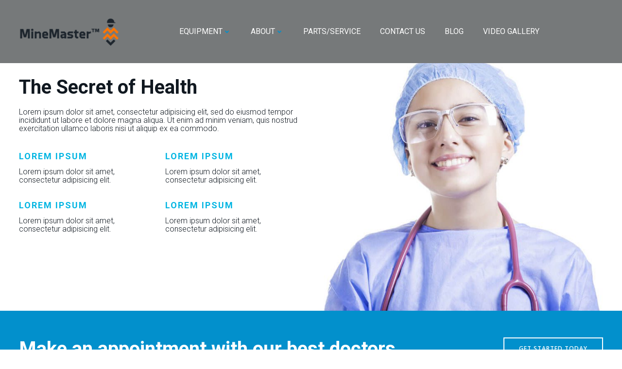

--- FILE ---
content_type: text/html; charset=UTF-8
request_url: https://minemaster.com/equipment/diesel/
body_size: 27779
content:
<!-- This page is cached by the Hummingbird Performance plugin v3.8.1 - https://wordpress.org/plugins/hummingbird-performance/. --><!DOCTYPE html>
<html lang="en-US">
<head>
    <meta charset="UTF-8">
    <meta name="viewport" content="width=device-width, initial-scale=1">
    <link rel="profile" href="http://gmpg.org/xfn/11">
    <meta name='robots' content='index, follow, max-image-preview:large, max-snippet:-1, max-video-preview:-1' />

	<!-- This site is optimized with the Yoast SEO plugin v22.7 - https://yoast.com/wordpress/plugins/seo/ -->
	<title>Diesel Mining Equipment | MineMaster Mine Equipment |</title>
	<meta name="description" content="Underground Mining Equipment, Diesel Mine Equipment, Forklifts, Tractors/Utility Vehicles, Personnel Carriers, Excavators, MineTractor" />
	<link rel="canonical" href="https://minemaster.com/equipment/diesel/" />
	<meta property="og:locale" content="en_US" />
	<meta property="og:type" content="article" />
	<meta property="og:title" content="Diesel Mining Equipment | MineMaster Mine Equipment |" />
	<meta property="og:description" content="Underground Mining Equipment, Diesel Mine Equipment, Forklifts, Tractors/Utility Vehicles, Personnel Carriers, Excavators, MineTractor" />
	<meta property="og:url" content="https://minemaster.com/equipment/diesel/" />
	<meta property="og:site_name" content="MineMaster" />
	<meta property="article:publisher" content="https://www.facebook.com/TracksandWheels" />
	<meta property="article:modified_time" content="2023-11-06T14:07:07+00:00" />
	<meta property="og:image" content="https://firebasestorage.googleapis.com/v0/b/hopscotch-8d180.appspot.com/o/images%2Fdelet3%2F0-1553506122570.png?alt=media&amp;token=fb8caf21-7ad2-4b4a-995f-7f32febe8a18" />
	<meta name="twitter:card" content="summary_large_image" />
	<meta name="twitter:label1" content="Est. reading time" />
	<meta name="twitter:data1" content="2 minutes" />
	<script type="application/ld+json" class="yoast-schema-graph">{"@context":"https://schema.org","@graph":[{"@type":"WebPage","@id":"https://minemaster.com/equipment/diesel/","url":"https://minemaster.com/equipment/diesel/","name":"Diesel Mining Equipment | MineMaster Mine Equipment |","isPartOf":{"@id":"https://minemaster.com/#website"},"primaryImageOfPage":{"@id":"https://minemaster.com/equipment/diesel/#primaryimage"},"image":{"@id":"https://minemaster.com/equipment/diesel/#primaryimage"},"thumbnailUrl":"https://firebasestorage.googleapis.com/v0/b/hopscotch-8d180.appspot.com/o/images%2Fdelet3%2F0-1553506122570.png?alt=media&amp;token=fb8caf21-7ad2-4b4a-995f-7f32febe8a18","datePublished":"2019-03-25T09:35:02+00:00","dateModified":"2023-11-06T14:07:07+00:00","description":"Underground Mining Equipment, Diesel Mine Equipment, Forklifts, Tractors/Utility Vehicles, Personnel Carriers, Excavators, MineTractor","breadcrumb":{"@id":"https://minemaster.com/equipment/diesel/#breadcrumb"},"inLanguage":"en-US","potentialAction":[{"@type":"ReadAction","target":["https://minemaster.com/equipment/diesel/"]}]},{"@type":"ImageObject","inLanguage":"en-US","@id":"https://minemaster.com/equipment/diesel/#primaryimage","url":"https://firebasestorage.googleapis.com/v0/b/hopscotch-8d180.appspot.com/o/images%2Fdelet3%2F0-1553506122570.png?alt=media&amp;token=fb8caf21-7ad2-4b4a-995f-7f32febe8a18","contentUrl":"https://firebasestorage.googleapis.com/v0/b/hopscotch-8d180.appspot.com/o/images%2Fdelet3%2F0-1553506122570.png?alt=media&amp;token=fb8caf21-7ad2-4b4a-995f-7f32febe8a18"},{"@type":"BreadcrumbList","@id":"https://minemaster.com/equipment/diesel/#breadcrumb","itemListElement":[{"@type":"ListItem","position":1,"name":"Home","item":"https://minemaster.com/"},{"@type":"ListItem","position":2,"name":"Equipment","item":"https://minemaster.com/equipment/"},{"@type":"ListItem","position":3,"name":"Diesel Equipment"}]},{"@type":"WebSite","@id":"https://minemaster.com/#website","url":"https://minemaster.com/","name":"MineMaster","description":"Built to Endure","publisher":{"@id":"https://minemaster.com/#organization"},"potentialAction":[{"@type":"SearchAction","target":{"@type":"EntryPoint","urlTemplate":"https://minemaster.com/?s={search_term_string}"},"query-input":"required name=search_term_string"}],"inLanguage":"en-US"},{"@type":"Organization","@id":"https://minemaster.com/#organization","name":"MineMaster","url":"https://minemaster.com/","logo":{"@type":"ImageObject","inLanguage":"en-US","@id":"https://minemaster.com/#/schema/logo/image/","url":"https://minemaster.com/wp-content/uploads/2020/10/cropped-cropped-cropped-Minemaster-Favicon-2-2.png","contentUrl":"https://minemaster.com/wp-content/uploads/2020/10/cropped-cropped-cropped-Minemaster-Favicon-2-2.png","width":512,"height":512,"caption":"MineMaster"},"image":{"@id":"https://minemaster.com/#/schema/logo/image/"},"sameAs":["https://www.facebook.com/TracksandWheels","https://www.instagram.com/minemaster_equipment/","https://www.linkedin.com/company/minemaster/","https://www.youtube.com/channel/UCJPYUY_vODNp9uIR6BXYfsQ"]}]}</script>
	<!-- / Yoast SEO plugin. -->


<link rel='dns-prefetch' href='//www.googletagmanager.com' />
<link rel='dns-prefetch' href='//fonts.googleapis.com' />
<link href='http://fonts.googleapis.com' rel='preconnect' />
<link href='//fonts.gstatic.com' crossorigin='' rel='preconnect' />
<link rel="alternate" type="application/rss+xml" title="MineMaster &raquo; Feed" href="https://minemaster.com/feed/" />
<link rel="alternate" type="application/rss+xml" title="MineMaster &raquo; Comments Feed" href="https://minemaster.com/comments/feed/" />
<link rel='stylesheet' id='wphb-1-css' href='https://minemaster.com/wp-content/uploads/hummingbird-assets/2f34e92dedafe844b6db6bd3ad872c32.css' type='text/css' media='all' />
<style id='wphb-1-inline-css' type='text/css'>
/* page css */
/* part css : theme-shapes */
.colibri-shape-circles {
background-image:url('https://minemaster.com/wp-content/themes/colibri-wp/resources/images/header-shapes/circles.png')
}
.colibri-shape-10degree-stripes {
background-image:url('https://minemaster.com/wp-content/themes/colibri-wp/resources/images/header-shapes/10degree-stripes.png')
}
.colibri-shape-rounded-squares-blue {
background-image:url('https://minemaster.com/wp-content/themes/colibri-wp/resources/images/header-shapes/rounded-squares-blue.png')
}
.colibri-shape-many-rounded-squares-blue {
background-image:url('https://minemaster.com/wp-content/themes/colibri-wp/resources/images/header-shapes/many-rounded-squares-blue.png')
}
.colibri-shape-two-circles {
background-image:url('https://minemaster.com/wp-content/themes/colibri-wp/resources/images/header-shapes/two-circles.png')
}
.colibri-shape-circles-2 {
background-image:url('https://minemaster.com/wp-content/themes/colibri-wp/resources/images/header-shapes/circles-2.png')
}
.colibri-shape-circles-3 {
background-image:url('https://minemaster.com/wp-content/themes/colibri-wp/resources/images/header-shapes/circles-3.png')
}
.colibri-shape-circles-gradient {
background-image:url('https://minemaster.com/wp-content/themes/colibri-wp/resources/images/header-shapes/circles-gradient.png')
}
.colibri-shape-circles-white-gradient {
background-image:url('https://minemaster.com/wp-content/themes/colibri-wp/resources/images/header-shapes/circles-white-gradient.png')
}
.colibri-shape-waves {
background-image:url('https://minemaster.com/wp-content/themes/colibri-wp/resources/images/header-shapes/waves.png')
}
.colibri-shape-waves-inverted {
background-image:url('https://minemaster.com/wp-content/themes/colibri-wp/resources/images/header-shapes/waves-inverted.png')
}
.colibri-shape-dots {
background-image:url('https://minemaster.com/wp-content/themes/colibri-wp/resources/images/header-shapes/dots.png')
}
.colibri-shape-left-tilted-lines {
background-image:url('https://minemaster.com/wp-content/themes/colibri-wp/resources/images/header-shapes/left-tilted-lines.png')
}
.colibri-shape-right-tilted-lines {
background-image:url('https://minemaster.com/wp-content/themes/colibri-wp/resources/images/header-shapes/right-tilted-lines.png')
}
.colibri-shape-right-tilted-strips {
background-image:url('https://minemaster.com/wp-content/themes/colibri-wp/resources/images/header-shapes/right-tilted-strips.png')
}
/* part css : theme */

.h-y-container > *:not(:last-child), .h-x-container-inner > * {
  margin-bottom: 20px;
}
.h-x-container-inner, .h-column__content > .h-x-container > *:last-child {
  margin-bottom: -20px;
}
.h-x-container-inner > * {
  padding-left: 10px;
  padding-right: 10px;
}
.h-x-container-inner {
  margin-left: -10px;
  margin-right: -10px;
}
[class*=style-], [class*=local-style-], .h-global-transition, .h-global-transition-all, .h-global-transition-all * {
  transition-duration: 0.5s;
}
.wp-block-button .wp-block-button__link:not(.has-background),.wp-block-file .wp-block-file__button {
  background-color: rgb(2, 144, 204);
  background-image: none;
}
.wp-block-button .wp-block-button__link:not(.has-background):hover,.wp-block-button .wp-block-button__link:not(.has-background):focus,.wp-block-button .wp-block-button__link:not(.has-background):active,.wp-block-file .wp-block-file__button:hover,.wp-block-file .wp-block-file__button:focus,.wp-block-file .wp-block-file__button:active {
  background-color: rgb(1, 84, 119);
  background-image: none;
}
.wp-block-button.is-style-outline .wp-block-button__link:not(.has-background) {
  color: rgb(2, 144, 204);
  background-color: transparent;
  background-image: none;
  border-top-width: 2px;
  border-top-color: rgb(2, 144, 204);
  border-top-style: solid;
  border-right-width: 2px;
  border-right-color: rgb(2, 144, 204);
  border-right-style: solid;
  border-bottom-width: 2px;
  border-bottom-color: rgb(2, 144, 204);
  border-bottom-style: solid;
  border-left-width: 2px;
  border-left-color: rgb(2, 144, 204);
  border-left-style: solid;
}
.wp-block-button.is-style-outline .wp-block-button__link:not(.has-background):hover,.wp-block-button.is-style-outline .wp-block-button__link:not(.has-background):focus,.wp-block-button.is-style-outline .wp-block-button__link:not(.has-background):active {
  color: #fff;
  background-color: rgb(2, 144, 204);
  background-image: none;
}
.has-background-color,*[class^="wp-block-"].is-style-solid-color {
  background-color: rgb(2, 144, 204);
  background-image: none;
}
.has-colibri-color-1-background-color {
  background-color: rgb(2, 144, 204);
  background-image: none;
}
.wp-block-button .wp-block-button__link.has-colibri-color-1-background-color {
  background-color: rgb(2, 144, 204);
  background-image: none;
}
.wp-block-button .wp-block-button__link.has-colibri-color-1-background-color:hover,.wp-block-button .wp-block-button__link.has-colibri-color-1-background-color:focus,.wp-block-button .wp-block-button__link.has-colibri-color-1-background-color:active {
  background-color: rgb(1, 84, 119);
  background-image: none;
}
.wp-block-button.is-style-outline .wp-block-button__link.has-colibri-color-1-background-color {
  color: rgb(2, 144, 204);
  background-color: transparent;
  background-image: none;
  border-top-width: 2px;
  border-top-color: rgb(2, 144, 204);
  border-top-style: solid;
  border-right-width: 2px;
  border-right-color: rgb(2, 144, 204);
  border-right-style: solid;
  border-bottom-width: 2px;
  border-bottom-color: rgb(2, 144, 204);
  border-bottom-style: solid;
  border-left-width: 2px;
  border-left-color: rgb(2, 144, 204);
  border-left-style: solid;
}
.wp-block-button.is-style-outline .wp-block-button__link.has-colibri-color-1-background-color:hover,.wp-block-button.is-style-outline .wp-block-button__link.has-colibri-color-1-background-color:focus,.wp-block-button.is-style-outline .wp-block-button__link.has-colibri-color-1-background-color:active {
  color: #fff;
  background-color: rgb(2, 144, 204);
  background-image: none;
}
*[class^="wp-block-"].has-colibri-color-1-background-color,*[class^="wp-block-"] .has-colibri-color-1-background-color,*[class^="wp-block-"].is-style-solid-color.has-colibri-color-1-color,*[class^="wp-block-"].is-style-solid-color blockquote.has-colibri-color-1-color,*[class^="wp-block-"].is-style-solid-color blockquote.has-colibri-color-1-color p {
  background-color: rgb(2, 144, 204);
  background-image: none;
}
.has-colibri-color-1-color {
  color: rgb(2, 144, 204);
}
.has-colibri-color-2-background-color {
  background-color: rgb(60, 179, 209);
  background-image: none;
}
.wp-block-button .wp-block-button__link.has-colibri-color-2-background-color {
  background-color: rgb(60, 179, 209);
  background-image: none;
}
.wp-block-button .wp-block-button__link.has-colibri-color-2-background-color:hover,.wp-block-button .wp-block-button__link.has-colibri-color-2-background-color:focus,.wp-block-button .wp-block-button__link.has-colibri-color-2-background-color:active {
  background-color: rgb(36, 106, 124);
  background-image: none;
}
.wp-block-button.is-style-outline .wp-block-button__link.has-colibri-color-2-background-color {
  color: rgb(60, 179, 209);
  background-color: transparent;
  background-image: none;
  border-top-width: 2px;
  border-top-color: rgb(60, 179, 209);
  border-top-style: solid;
  border-right-width: 2px;
  border-right-color: rgb(60, 179, 209);
  border-right-style: solid;
  border-bottom-width: 2px;
  border-bottom-color: rgb(60, 179, 209);
  border-bottom-style: solid;
  border-left-width: 2px;
  border-left-color: rgb(60, 179, 209);
  border-left-style: solid;
}
.wp-block-button.is-style-outline .wp-block-button__link.has-colibri-color-2-background-color:hover,.wp-block-button.is-style-outline .wp-block-button__link.has-colibri-color-2-background-color:focus,.wp-block-button.is-style-outline .wp-block-button__link.has-colibri-color-2-background-color:active {
  color: #fff;
  background-color: rgb(60, 179, 209);
  background-image: none;
}
*[class^="wp-block-"].has-colibri-color-2-background-color,*[class^="wp-block-"] .has-colibri-color-2-background-color,*[class^="wp-block-"].is-style-solid-color.has-colibri-color-2-color,*[class^="wp-block-"].is-style-solid-color blockquote.has-colibri-color-2-color,*[class^="wp-block-"].is-style-solid-color blockquote.has-colibri-color-2-color p {
  background-color: rgb(60, 179, 209);
  background-image: none;
}
.has-colibri-color-2-color {
  color: rgb(60, 179, 209);
}
.has-colibri-color-3-background-color {
  background-color: rgb(48, 101, 181);
  background-image: none;
}
.wp-block-button .wp-block-button__link.has-colibri-color-3-background-color {
  background-color: rgb(48, 101, 181);
  background-image: none;
}
.wp-block-button .wp-block-button__link.has-colibri-color-3-background-color:hover,.wp-block-button .wp-block-button__link.has-colibri-color-3-background-color:focus,.wp-block-button .wp-block-button__link.has-colibri-color-3-background-color:active {
  background-color: rgb(25, 54, 96);
  background-image: none;
}
.wp-block-button.is-style-outline .wp-block-button__link.has-colibri-color-3-background-color {
  color: rgb(48, 101, 181);
  background-color: transparent;
  background-image: none;
  border-top-width: 2px;
  border-top-color: rgb(48, 101, 181);
  border-top-style: solid;
  border-right-width: 2px;
  border-right-color: rgb(48, 101, 181);
  border-right-style: solid;
  border-bottom-width: 2px;
  border-bottom-color: rgb(48, 101, 181);
  border-bottom-style: solid;
  border-left-width: 2px;
  border-left-color: rgb(48, 101, 181);
  border-left-style: solid;
}
.wp-block-button.is-style-outline .wp-block-button__link.has-colibri-color-3-background-color:hover,.wp-block-button.is-style-outline .wp-block-button__link.has-colibri-color-3-background-color:focus,.wp-block-button.is-style-outline .wp-block-button__link.has-colibri-color-3-background-color:active {
  color: #fff;
  background-color: rgb(48, 101, 181);
  background-image: none;
}
*[class^="wp-block-"].has-colibri-color-3-background-color,*[class^="wp-block-"] .has-colibri-color-3-background-color,*[class^="wp-block-"].is-style-solid-color.has-colibri-color-3-color,*[class^="wp-block-"].is-style-solid-color blockquote.has-colibri-color-3-color,*[class^="wp-block-"].is-style-solid-color blockquote.has-colibri-color-3-color p {
  background-color: rgb(48, 101, 181);
  background-image: none;
}
.has-colibri-color-3-color {
  color: rgb(48, 101, 181);
}
.has-colibri-color-4-background-color {
  background-color: rgb(251, 251, 251);
  background-image: none;
}
.wp-block-button .wp-block-button__link.has-colibri-color-4-background-color {
  background-color: rgb(251, 251, 251);
  background-image: none;
}
.wp-block-button .wp-block-button__link.has-colibri-color-4-background-color:hover,.wp-block-button .wp-block-button__link.has-colibri-color-4-background-color:focus,.wp-block-button .wp-block-button__link.has-colibri-color-4-background-color:active {
  background-color: rgb(98, 98, 98);
  background-image: none;
}
.wp-block-button.is-style-outline .wp-block-button__link.has-colibri-color-4-background-color {
  color: rgb(251, 251, 251);
  background-color: transparent;
  background-image: none;
  border-top-width: 2px;
  border-top-color: rgb(251, 251, 251);
  border-top-style: solid;
  border-right-width: 2px;
  border-right-color: rgb(251, 251, 251);
  border-right-style: solid;
  border-bottom-width: 2px;
  border-bottom-color: rgb(251, 251, 251);
  border-bottom-style: solid;
  border-left-width: 2px;
  border-left-color: rgb(251, 251, 251);
  border-left-style: solid;
}
.wp-block-button.is-style-outline .wp-block-button__link.has-colibri-color-4-background-color:hover,.wp-block-button.is-style-outline .wp-block-button__link.has-colibri-color-4-background-color:focus,.wp-block-button.is-style-outline .wp-block-button__link.has-colibri-color-4-background-color:active {
  color: #fff;
  background-color: rgb(251, 251, 251);
  background-image: none;
}
*[class^="wp-block-"].has-colibri-color-4-background-color,*[class^="wp-block-"] .has-colibri-color-4-background-color,*[class^="wp-block-"].is-style-solid-color.has-colibri-color-4-color,*[class^="wp-block-"].is-style-solid-color blockquote.has-colibri-color-4-color,*[class^="wp-block-"].is-style-solid-color blockquote.has-colibri-color-4-color p {
  background-color: rgb(251, 251, 251);
  background-image: none;
}
.has-colibri-color-4-color {
  color: rgb(251, 251, 251);
}
.has-colibri-color-5-background-color {
  background-color: #FFFFFF;
  background-image: none;
}
.wp-block-button .wp-block-button__link.has-colibri-color-5-background-color {
  background-color: #FFFFFF;
  background-image: none;
}
.wp-block-button .wp-block-button__link.has-colibri-color-5-background-color:hover,.wp-block-button .wp-block-button__link.has-colibri-color-5-background-color:focus,.wp-block-button .wp-block-button__link.has-colibri-color-5-background-color:active {
  background-color: rgb(102, 102, 102);
  background-image: none;
}
.wp-block-button.is-style-outline .wp-block-button__link.has-colibri-color-5-background-color {
  color: #FFFFFF;
  background-color: transparent;
  background-image: none;
  border-top-width: 2px;
  border-top-color: #FFFFFF;
  border-top-style: solid;
  border-right-width: 2px;
  border-right-color: #FFFFFF;
  border-right-style: solid;
  border-bottom-width: 2px;
  border-bottom-color: #FFFFFF;
  border-bottom-style: solid;
  border-left-width: 2px;
  border-left-color: #FFFFFF;
  border-left-style: solid;
}
.wp-block-button.is-style-outline .wp-block-button__link.has-colibri-color-5-background-color:hover,.wp-block-button.is-style-outline .wp-block-button__link.has-colibri-color-5-background-color:focus,.wp-block-button.is-style-outline .wp-block-button__link.has-colibri-color-5-background-color:active {
  color: #fff;
  background-color: #FFFFFF;
  background-image: none;
}
*[class^="wp-block-"].has-colibri-color-5-background-color,*[class^="wp-block-"] .has-colibri-color-5-background-color,*[class^="wp-block-"].is-style-solid-color.has-colibri-color-5-color,*[class^="wp-block-"].is-style-solid-color blockquote.has-colibri-color-5-color,*[class^="wp-block-"].is-style-solid-color blockquote.has-colibri-color-5-color p {
  background-color: #FFFFFF;
  background-image: none;
}
.has-colibri-color-5-color {
  color: #FFFFFF;
}
.has-colibri-color-6-background-color {
  background-color: rgb(64, 64, 64);
  background-image: none;
}
.wp-block-button .wp-block-button__link.has-colibri-color-6-background-color {
  background-color: rgb(64, 64, 64);
  background-image: none;
}
.wp-block-button .wp-block-button__link.has-colibri-color-6-background-color:hover,.wp-block-button .wp-block-button__link.has-colibri-color-6-background-color:focus,.wp-block-button .wp-block-button__link.has-colibri-color-6-background-color:active {
  background-color: rgb(64, 64, 64);
  background-image: none;
}
.wp-block-button.is-style-outline .wp-block-button__link.has-colibri-color-6-background-color {
  color: rgb(64, 64, 64);
  background-color: transparent;
  background-image: none;
  border-top-width: 2px;
  border-top-color: rgb(64, 64, 64);
  border-top-style: solid;
  border-right-width: 2px;
  border-right-color: rgb(64, 64, 64);
  border-right-style: solid;
  border-bottom-width: 2px;
  border-bottom-color: rgb(64, 64, 64);
  border-bottom-style: solid;
  border-left-width: 2px;
  border-left-color: rgb(64, 64, 64);
  border-left-style: solid;
}
.wp-block-button.is-style-outline .wp-block-button__link.has-colibri-color-6-background-color:hover,.wp-block-button.is-style-outline .wp-block-button__link.has-colibri-color-6-background-color:focus,.wp-block-button.is-style-outline .wp-block-button__link.has-colibri-color-6-background-color:active {
  color: #fff;
  background-color: rgb(64, 64, 64);
  background-image: none;
}
*[class^="wp-block-"].has-colibri-color-6-background-color,*[class^="wp-block-"] .has-colibri-color-6-background-color,*[class^="wp-block-"].is-style-solid-color.has-colibri-color-6-color,*[class^="wp-block-"].is-style-solid-color blockquote.has-colibri-color-6-color,*[class^="wp-block-"].is-style-solid-color blockquote.has-colibri-color-6-color p {
  background-color: rgb(64, 64, 64);
  background-image: none;
}
.has-colibri-color-6-color {
  color: rgb(64, 64, 64);
}
#colibri .woocommerce-store-notice,#colibri.woocommerce .content .h-section input[type=submit],#colibri.woocommerce-page  .content .h-section  input[type=button],#colibri.woocommerce .content .h-section  input[type=button],#colibri.woocommerce-page  .content .h-section .button,#colibri.woocommerce .content .h-section .button,#colibri.woocommerce-page  .content .h-section  a.button,#colibri.woocommerce .content .h-section  a.button,#colibri.woocommerce-page  .content .h-section button.button,#colibri.woocommerce .content .h-section button.button,#colibri.woocommerce-page  .content .h-section input.button,#colibri.woocommerce .content .h-section input.button,#colibri.woocommerce-page  .content .h-section input#submit,#colibri.woocommerce .content .h-section input#submit,#colibri.woocommerce-page  .content .h-section a.added_to_cart,#colibri.woocommerce .content .h-section a.added_to_cart,#colibri.woocommerce-page  .content .h-section .ui-slider-range,#colibri.woocommerce .content .h-section .ui-slider-range,#colibri.woocommerce-page  .content .h-section .ui-slider-handle,#colibri.woocommerce .content .h-section .ui-slider-handle {
  background-color: rgb(2, 144, 204);
  background-image: none;
  border-top-width: 0px;
  border-top-color: rgb(2, 144, 204);
  border-top-style: solid;
  border-right-width: 0px;
  border-right-color: rgb(2, 144, 204);
  border-right-style: solid;
  border-bottom-width: 0px;
  border-bottom-color: rgb(2, 144, 204);
  border-bottom-style: solid;
  border-left-width: 0px;
  border-left-color: rgb(2, 144, 204);
  border-left-style: solid;
}
#colibri .woocommerce-store-notice:hover,#colibri .woocommerce-store-notice:focus,#colibri .woocommerce-store-notice:active,#colibri.woocommerce .content .h-section input[type=submit]:hover,#colibri.woocommerce .content .h-section input[type=submit]:focus,#colibri.woocommerce .content .h-section input[type=submit]:active,#colibri.woocommerce-page  .content .h-section  input[type=button]:hover,#colibri.woocommerce-page  .content .h-section  input[type=button]:focus,#colibri.woocommerce-page  .content .h-section  input[type=button]:active,#colibri.woocommerce .content .h-section  input[type=button]:hover,#colibri.woocommerce .content .h-section  input[type=button]:focus,#colibri.woocommerce .content .h-section  input[type=button]:active,#colibri.woocommerce-page  .content .h-section .button:hover,#colibri.woocommerce-page  .content .h-section .button:focus,#colibri.woocommerce-page  .content .h-section .button:active,#colibri.woocommerce .content .h-section .button:hover,#colibri.woocommerce .content .h-section .button:focus,#colibri.woocommerce .content .h-section .button:active,#colibri.woocommerce-page  .content .h-section  a.button:hover,#colibri.woocommerce-page  .content .h-section  a.button:focus,#colibri.woocommerce-page  .content .h-section  a.button:active,#colibri.woocommerce .content .h-section  a.button:hover,#colibri.woocommerce .content .h-section  a.button:focus,#colibri.woocommerce .content .h-section  a.button:active,#colibri.woocommerce-page  .content .h-section button.button:hover,#colibri.woocommerce-page  .content .h-section button.button:focus,#colibri.woocommerce-page  .content .h-section button.button:active,#colibri.woocommerce .content .h-section button.button:hover,#colibri.woocommerce .content .h-section button.button:focus,#colibri.woocommerce .content .h-section button.button:active,#colibri.woocommerce-page  .content .h-section input.button:hover,#colibri.woocommerce-page  .content .h-section input.button:focus,#colibri.woocommerce-page  .content .h-section input.button:active,#colibri.woocommerce .content .h-section input.button:hover,#colibri.woocommerce .content .h-section input.button:focus,#colibri.woocommerce .content .h-section input.button:active,#colibri.woocommerce-page  .content .h-section input#submit:hover,#colibri.woocommerce-page  .content .h-section input#submit:focus,#colibri.woocommerce-page  .content .h-section input#submit:active,#colibri.woocommerce .content .h-section input#submit:hover,#colibri.woocommerce .content .h-section input#submit:focus,#colibri.woocommerce .content .h-section input#submit:active,#colibri.woocommerce-page  .content .h-section a.added_to_cart:hover,#colibri.woocommerce-page  .content .h-section a.added_to_cart:focus,#colibri.woocommerce-page  .content .h-section a.added_to_cart:active,#colibri.woocommerce .content .h-section a.added_to_cart:hover,#colibri.woocommerce .content .h-section a.added_to_cart:focus,#colibri.woocommerce .content .h-section a.added_to_cart:active,#colibri.woocommerce-page  .content .h-section .ui-slider-range:hover,#colibri.woocommerce-page  .content .h-section .ui-slider-range:focus,#colibri.woocommerce-page  .content .h-section .ui-slider-range:active,#colibri.woocommerce .content .h-section .ui-slider-range:hover,#colibri.woocommerce .content .h-section .ui-slider-range:focus,#colibri.woocommerce .content .h-section .ui-slider-range:active,#colibri.woocommerce-page  .content .h-section .ui-slider-handle:hover,#colibri.woocommerce-page  .content .h-section .ui-slider-handle:focus,#colibri.woocommerce-page  .content .h-section .ui-slider-handle:active,#colibri.woocommerce .content .h-section .ui-slider-handle:hover,#colibri.woocommerce .content .h-section .ui-slider-handle:focus,#colibri.woocommerce .content .h-section .ui-slider-handle:active {
  background-color: rgb(1, 84, 119);
  background-image: none;
  border-top-width: 0px;
  border-top-color: rgb(1, 84, 119);
  border-top-style: solid;
  border-right-width: 0px;
  border-right-color: rgb(1, 84, 119);
  border-right-style: solid;
  border-bottom-width: 0px;
  border-bottom-color: rgb(1, 84, 119);
  border-bottom-style: solid;
  border-left-width: 0px;
  border-left-color: rgb(1, 84, 119);
  border-left-style: solid;
}
#colibri.woocommerce-page  .content .h-section .star-rating::before,#colibri.woocommerce .content .h-section .star-rating::before,#colibri.woocommerce-page  .content .h-section .star-rating span::before,#colibri.woocommerce .content .h-section .star-rating span::before {
  color: rgb(2, 144, 204);
}
#colibri.woocommerce-page  .content .h-section .price,#colibri.woocommerce .content .h-section .price {
  color: rgb(2, 144, 204);
}
#colibri.woocommerce-page  .content .h-section .price del,#colibri.woocommerce .content .h-section .price del {
  color: rgb(70, 164, 204);
}
#colibri.woocommerce-page  .content .h-section .onsale,#colibri.woocommerce .content .h-section .onsale {
  background-color: rgb(2, 144, 204);
  background-image: none;
}
#colibri.woocommerce-page  .content .h-section .onsale:hover,#colibri.woocommerce-page  .content .h-section .onsale:focus,#colibri.woocommerce-page  .content .h-section .onsale:active,#colibri.woocommerce .content .h-section .onsale:hover,#colibri.woocommerce .content .h-section .onsale:focus,#colibri.woocommerce .content .h-section .onsale:active {
  background-color: rgb(1, 84, 119);
  background-image: none;
}
#colibri.woocommerce ul.products li.product h2:hover {
  color: rgb(2, 144, 204);
}
#colibri.woocommerce-page  .content .h-section .woocommerce-pagination .page-numbers.current,#colibri.woocommerce .content .h-section .woocommerce-pagination .page-numbers.current,#colibri.woocommerce-page  .content .h-section .woocommerce-pagination a.page-numbers:hover,#colibri.woocommerce .content .h-section .woocommerce-pagination a.page-numbers:hover {
  background-color: rgb(2, 144, 204);
  background-image: none;
}
#colibri.woocommerce-page  .content .h-section .comment-form-rating .stars a,#colibri.woocommerce .content .h-section .comment-form-rating .stars a {
  color: rgb(2, 144, 204);
}
.h-section-global-spacing {
  padding-top: 90px;
  padding-bottom: 90px;
}
#colibri .colibri-language-switcher {
  background-color: white;
  background-image: none;
  top: 80px;
  border-top-width: 0px;
  border-top-style: none;
  border-top-left-radius: 4px;
  border-top-right-radius: 0px;
  border-right-width: 0px;
  border-right-style: none;
  border-bottom-width: 0px;
  border-bottom-style: none;
  border-bottom-left-radius: 4px;
  border-bottom-right-radius: 0px;
  border-left-width: 0px;
  border-left-style: none;
}
#colibri .colibri-language-switcher .lang-item {
  padding-top: 14px;
  padding-right: 18px;
  padding-bottom: 14px;
  padding-left: 18px;
}
body {
  font-family: Roboto;
  font-weight: 300;
  font-size: 16px;
  line-height: 1.1;
  color: rgb(16, 24, 32);
  letter-spacing: 0px;
}
body a {
  font-family: Open Sans;
  font-weight: 400;
  text-decoration: none;
  font-size: 1em;
  line-height: 1.5;
  color: rgb(0, 181, 226);
}
body a:hover {
  color: rgb(60, 179, 209);
}
body a:visited {
  color: rgb(60, 179, 209);
}
body p {
  margin-bottom: 16px;
  font-family: Roboto;
  font-weight: 300;
  font-size: 16px;
  line-height: 1.1;
  color: rgb(16, 24, 32);
  letter-spacing: 0px;
}
body .h-lead p {
  margin-bottom: 16px;
  font-family: Roboto;
  font-weight: 300;
  font-size: 1.2rem;
  line-height: 1.5;
  color: rgb(16, 24, 32);
}
body blockquote p {
  margin-bottom: 16px;
  font-family: Open Sans;
  font-weight: 400;
  font-size: 16px;
  line-height: 1.6;
  color: rgb(166, 166, 166);
}
body h1 {
  margin-bottom: 16px;
  font-family: Roboto;
  font-weight: 700;
  font-size: 3.3rem;
  line-height: 1;
  color: #FFFFFF;
}
body h2 {
  margin-bottom: 16px;
  font-family: Roboto;
  font-weight: 700;
  font-size: 2.5rem;
  line-height: 1.143;
  color: rgb(16, 24, 32);
}
body h3 {
  margin-bottom: 16px;
  font-family: Roboto;
  font-weight: 500;
  font-size: 1.5rem;
  line-height: 1.25;
  color: rgb(0, 181, 226);
}
body h4 {
  margin-bottom: 16px;
  font-family: Roboto;
  font-weight: 400;
  font-size: 1.25em;
  line-height: 1.6;
  color: rgb(16, 24, 32);
}
body h5 {
  margin-bottom: 16px;
  font-family: Roboto;
  font-weight: 700;
  font-size: 1.125em;
  line-height: 1.55;
  color: rgb(0, 181, 226);
  text-transform: uppercase;
  letter-spacing: 2px;
}
body h6 {
  margin-bottom: 16px;
  font-family: Roboto;
  font-weight: 400;
  font-size: 1em;
  line-height: 1.6;
  color: rgb(16, 24, 32);
}
.has-colibri-color-7-background-color {
  background-color: rgb(195, 74, 74);
  background-image: none;
}
.wp-block-button .wp-block-button__link.has-colibri-color-7-background-color {
  background-color: rgb(195, 74, 74);
  background-image: none;
}
.wp-block-button .wp-block-button__link.has-colibri-color-7-background-color:hover,.wp-block-button .wp-block-button__link.has-colibri-color-7-background-color:focus,.wp-block-button .wp-block-button__link.has-colibri-color-7-background-color:active {
  background-color: rgb(110, 42, 42);
  background-image: none;
}
.wp-block-button.is-style-outline .wp-block-button__link.has-colibri-color-7-background-color {
  color: rgb(195, 74, 74);
  background-color: transparent;
  background-image: none;
  border-top-width: 2px;
  border-top-color: rgb(195, 74, 74);
  border-top-style: solid;
  border-right-width: 2px;
  border-right-color: rgb(195, 74, 74);
  border-right-style: solid;
  border-bottom-width: 2px;
  border-bottom-color: rgb(195, 74, 74);
  border-bottom-style: solid;
  border-left-width: 2px;
  border-left-color: rgb(195, 74, 74);
  border-left-style: solid;
}
.wp-block-button.is-style-outline .wp-block-button__link.has-colibri-color-7-background-color:hover,.wp-block-button.is-style-outline .wp-block-button__link.has-colibri-color-7-background-color:focus,.wp-block-button.is-style-outline .wp-block-button__link.has-colibri-color-7-background-color:active {
  color: #fff;
  background-color: rgb(195, 74, 74);
  background-image: none;
}
*[class^="wp-block-"].has-colibri-color-7-background-color,*[class^="wp-block-"] .has-colibri-color-7-background-color,*[class^="wp-block-"].is-style-solid-color.has-colibri-color-7-color,*[class^="wp-block-"].is-style-solid-color blockquote.has-colibri-color-7-color,*[class^="wp-block-"].is-style-solid-color blockquote.has-colibri-color-7-color p {
  background-color: rgb(195, 74, 74);
  background-image: none;
}
.has-colibri-color-7-color {
  color: rgb(195, 74, 74);
}


@media (min-width: 768px) and (max-width: 1023px){
.h-section-global-spacing {
  padding-top: 60px;
  padding-bottom: 60px;
}

}

@media (max-width: 767px){
.h-section-global-spacing {
  padding-top: 30px;
  padding-bottom: 30px;
}
body h1 {
  font-size: 2.5rem;
}

}
/* part css : page */
#colibri .style-1379 {
  height: auto;
  min-height: unset;
  padding-bottom: 0px;
}
#colibri .style-1381 {
  text-align: left;
  height: auto;
  min-height: unset;
}
#colibri .style-1382 .text-wrapper-fancy svg path {
  stroke: #000000;
  stroke-linejoin: initial;
  stroke-linecap: initial;
  stroke-width: 8px;
}
#colibri .style-1383 .text-wrapper-fancy svg path {
  stroke: #000000;
  stroke-linejoin: initial;
  stroke-linecap: initial;
  stroke-width: 8px;
}
#colibri .style-1384 ol {
  list-style-type: decimal;
}
#colibri .style-1384 ul {
  list-style-type: disc;
}
#colibri .style-1385 {
  margin-left: -15px;
}
.style-1386 > .h-y-container > *:not(:last-child) {
  margin-bottom: 10px;
}
#colibri .style-1386 {
  text-align: left;
  height: auto;
  min-height: unset;
}
#colibri .style-1387 .text-wrapper-fancy svg path {
  stroke: #000000;
  stroke-linejoin: initial;
  stroke-linecap: initial;
  stroke-width: 8px;
}
#colibri .style-1388 ol {
  list-style-type: decimal;
}
#colibri .style-1388 ul {
  list-style-type: disc;
}
#colibri .style-1389 {
  text-align: center;
  min-height: 550px;
  background-position: top center;
  background-size: cover;
  background-image: url("https://firebasestorage.googleapis.com/v0/b/hopscotch-8d180.appspot.com/o/images%2Fdelet1%2F0-1553506018828.jpg?alt=media&token=2c15691c-e009-49e7-be7b-b9cc8d1c689e");
  background-attachment: scroll;
  background-repeat: no-repeat;
  box-shadow: none;
}
#colibri .style-1390 {
  height: auto;
  min-height: unset;
  background-color: rgb(2, 144, 204);
  background-image: none;
  padding-top: 40px;
  padding-bottom: 40px;
}
#colibri .style-1390 h1 {
  color: #FFFFFF;
}
#colibri .style-1390 h2 {
  color: #FFFFFF;
}
#colibri .style-1390 h3 {
  color: #FFFFFF;
}
#colibri .style-1390 h4 {
  color: #FFFFFF;
}
#colibri .style-1390 h5 {
  color: #FFFFFF;
}
#colibri .style-1390 h6 {
  color: #FFFFFF;
}
#colibri .style-1392 {
  text-align: left;
  height: auto;
  min-height: unset;
}
#colibri .style-1393 .text-wrapper-fancy svg path {
  stroke: #000000;
  stroke-linejoin: initial;
  stroke-linecap: initial;
  stroke-width: 8px;
}
#colibri .style-1394 {
  text-align: center;
  height: auto;
  min-height: unset;
}
#colibri .style-1396-icon {
  width: 14px;
  height: 14px;
  margin-right: 10px;
  margin-left: 0px;
}
#colibri .style-1396 {
  padding-top: 15px;
  padding-right: 30px;
  padding-bottom: 15px;
  padding-left: 30px;
  font-family: Open Sans;
  font-weight: 600;
  text-transform: uppercase;
  font-size: 12px;
  line-height: 1em;
  letter-spacing: 1px;
  color: #FFFFFF;
  background-color: rgba(247, 144, 7, 0);
  background-image: none;
  border-top-width: 2px;
  border-top-color: #FFFFFF;
  border-top-style: solid;
  border-top-left-radius: 0px;
  border-top-right-radius: 0px;
  border-right-width: 2px;
  border-right-color: #FFFFFF;
  border-right-style: solid;
  border-bottom-width: 2px;
  border-bottom-color: #FFFFFF;
  border-bottom-style: solid;
  border-bottom-left-radius: 0px;
  border-bottom-right-radius: 0px;
  border-left-width: 2px;
  border-left-color: #FFFFFF;
  border-left-style: solid;
  text-align: center;
}
#colibri .style-1396:hover,#colibri .style-1396:focus {
  color: rgb(251, 251, 251);
  background-color: rgba(247, 179, 89, 0);
  border-top-color: rgb(251, 251, 251);
  border-right-color: rgb(251, 251, 251);
  border-bottom-color: rgb(251, 251, 251);
  border-left-color: rgb(251, 251, 251);
}
#colibri .style-1396:active .style-1396-icon {
  width: 14px;
  height: 14px;
  margin-right: 10px;
  margin-left: 0px;
}
#colibri .style-1397 {
  height: auto;
  min-height: unset;
}
.style-1399 > .h-y-container > *:not(:last-child) {
  margin-bottom: 5px;
}
#colibri .style-1399 {
  text-align: left;
  height: auto;
  min-height: unset;
}
#colibri .style-1400-icon {
  fill: rgb(2, 144, 204);
  width: 50px ;
  height: 50px;
  border-top-width: 2px;
  border-top-color: rgb(2, 144, 204);
  border-top-style: none;
  border-right-width: 2px;
  border-right-color: rgb(2, 144, 204);
  border-right-style: none;
  border-bottom-width: 2px;
  border-bottom-color: rgb(2, 144, 204);
  border-bottom-style: none;
  border-left-width: 2px;
  border-left-color: rgb(2, 144, 204);
  border-left-style: none;
  padding-top: 0px;
  padding-right: 0px;
  padding-bottom: 0px;
  padding-left: 0px;
}
#colibri .style-1400 {
  text-align: left;
}
#colibri .style-1401 .text-wrapper-fancy svg path {
  stroke: #000000;
  stroke-linejoin: initial;
  stroke-linecap: initial;
  stroke-width: 8px;
}
#colibri .style-1402 {
  height: 15px;
}
#colibri .style-1403 ol {
  list-style-type: decimal;
}
#colibri .style-1403 ul {
  list-style-type: disc;
}
#colibri .style-1405-icon {
  width: 12px;
  height: 12px;
  margin-right: 10px;
  margin-left: 0px;
}
#colibri .style-1405 {
  padding-top: 12px;
  padding-right: 24px;
  padding-bottom: 12px;
  padding-left: 24px;
  background-color: rgba(247, 144, 7, 0);
  background-image: none;
  border-top-width: 2px;
  border-top-color: rgb(2, 144, 204);
  border-top-style: solid;
  border-top-left-radius: 0px;
  border-top-right-radius: 0px;
  border-right-width: 2px;
  border-right-color: rgb(2, 144, 204);
  border-right-style: solid;
  border-bottom-width: 2px;
  border-bottom-color: rgb(2, 144, 204);
  border-bottom-style: solid;
  border-bottom-left-radius: 0px;
  border-bottom-right-radius: 0px;
  border-left-width: 2px;
  border-left-color: rgb(2, 144, 204);
  border-left-style: solid;
  font-family: Open Sans;
  font-weight: 600;
  text-transform: uppercase;
  font-size: 12px;
  line-height: 1em;
  letter-spacing: 1px;
  color: rgb(2, 144, 204);
  text-align: center;
}
#colibri .style-1405:hover,#colibri .style-1405:focus {
  background-color: rgba(247, 179, 89, 0);
}
#colibri .style-1405:active .style-1405-icon {
  width: 12px;
  height: 12px;
  margin-right: 10px;
  margin-left: 0px;
}
#colibri .style-1407 {
  text-align: center;
  height: auto;
  min-height: unset;
}
#colibri .style-1408 {
  color: rgb(2, 144, 204);
}
#colibri .style-1408 p {
  color: rgb(2, 144, 204);
}
#colibri .style-1408 ol {
  list-style-type: decimal;
}
#colibri .style-1408 ul {
  list-style-type: disc;
}
#colibri .style-1409 .text-wrapper-fancy svg path {
  stroke: #000000;
  stroke-linejoin: initial;
  stroke-linecap: initial;
  stroke-width: 8px;
}
#colibri .style-1410-image {
  opacity: 1;
}
#colibri .style-1410-caption {
  margin-top: 10px;
}
#colibri .style-1410-frameImage {
  z-index: -1;
  transform: translateX(10%) translateY(10%);
  transform-origin: center center 0px;
  background-color: rgb(0,0,0);
  height: 100%;
  width: 100% ;
  border-top-width: 10px;
  border-top-color: rgb(0,0,0);
  border-top-style: none;
  border-right-width: 10px;
  border-right-color: rgb(0,0,0);
  border-right-style: none;
  border-bottom-width: 10px;
  border-bottom-color: rgb(0,0,0);
  border-bottom-style: none;
  border-left-width: 10px;
  border-left-color: rgb(0,0,0);
  border-left-style: none;
}
#colibri .style-1411 {
  height: auto;
  min-height: unset;
  background-color: rgb(251, 251, 251);
  background-image: none;
}
.style-1413 > .h-y-container > *:not(:last-child) {
  margin-bottom: 0px;
}
#colibri .style-1413 {
  text-align: center;
  height: auto;
  min-height: unset;
}
#colibri .style-1415 {
  text-align: center;
  min-height: 280px;
  background-position: center center;
  background-size: cover;
  background-image: url("https://firebasestorage.googleapis.com/v0/b/hopscotch-8d180.appspot.com/o/images%2Fdelet4%2F0-1553506159258.jpg?alt=media&token=f8e916f4-7752-4d53-b945-914df31f81de");
  background-attachment: scroll;
  background-repeat: no-repeat;
}
.style-1416 > .h-y-container > *:not(:last-child) {
  margin-bottom: 10px;
}
#colibri .style-1416 {
  text-align: left;
  height: auto;
  min-height: unset;
  border-top-width: 0px;
  border-top-color: rgb(224, 225, 225);
  border-top-style: solid;
  border-right-width: 1px;
  border-right-color: rgb(224, 225, 225);
  border-right-style: solid;
  border-bottom-width: 0px;
  border-bottom-color: rgb(224, 225, 225);
  border-bottom-style: solid;
  border-left-width: 1px;
  border-left-color: rgb(224, 225, 225);
  border-left-style: solid;
  background-color: #FFFFFF;
  background-image: none;
}
#colibri .style-1417 .text-wrapper-fancy svg path {
  stroke: #000000;
  stroke-linejoin: initial;
  stroke-linecap: initial;
  stroke-width: 8px;
}
#colibri .style-1418 ol {
  list-style-type: decimal;
}
#colibri .style-1418 ul {
  list-style-type: disc;
}
#colibri .style-1419 .social-icon-container {
  margin-right: 2px;
  padding-top: 2px;
  padding-right: 2px;
  padding-bottom: 2px;
  padding-left: 2px;
}
#colibri .style-1419 .icon-container {
  fill: rgb(2, 144, 204);
  width: 24px ;
  height: 24px;
}
#colibri .style-1419 .icon-container:hover {
  fill: rgb(164, 164, 164);
}
#colibri .style-1419 .icon-container:hover {
  fill: rgb(164, 164, 164);
}
#colibri .style-1420 {
  text-align: center;
  height: auto;
  min-height: unset;
}
#colibri .style-1421-line {
  width: 100% ;
  border-top-width: 0px;
  border-top-style: solid;
  border-right-width: 0px;
  border-right-style: solid;
  border-bottom-width: 3px;
  border-bottom-color: rgb(3, 169, 244);
  border-bottom-style: solid;
  border-left-width: 0px;
  border-left-style: solid;
}
#colibri .style-1421-icon {
  fill: black;
  width: 50px ;
  height: 50px;
  margin-right: 10px;
  margin-left: 10px;
}
#colibri .style-1421 {
  padding-top: 0px;
  padding-bottom: 0px;
}
#colibri .style-1422 {
  text-align: center;
  min-height: 280px;
  background-position: center center;
  background-size: cover;
  background-image: url("https://firebasestorage.googleapis.com/v0/b/hopscotch-8d180.appspot.com/o/images%2Fdelet4%2F1-1553506159258.jpg?alt=media&token=a86f76e6-2ee3-4df0-97d4-f27909b7a48d");
  background-attachment: scroll;
  background-repeat: no-repeat;
}
#colibri .style-1423 {
  text-align: center;
  min-height: 280px;
  background-position: center center;
  background-size: cover;
  background-image: url("https://firebasestorage.googleapis.com/v0/b/hopscotch-8d180.appspot.com/o/images%2Fdelet4%2F2-1553506159258.jpg?alt=media&token=7363da2d-961b-4199-b768-e52978740a1d");
  background-attachment: scroll;
  background-repeat: no-repeat;
}
#colibri .style-1424 {
  text-align: center;
  min-height: 280px;
  background-position: center center;
  background-size: cover;
  background-image: url("https://firebasestorage.googleapis.com/v0/b/hopscotch-8d180.appspot.com/o/images%2Fdelet4%2F3-1553506159258.jpg?alt=media&token=65718847-1a13-448a-9042-a82b48205594");
  background-attachment: scroll;
  background-repeat: no-repeat;
}
#colibri .style-1425 {
  text-align: center;
  min-height: 280px;
  background-position: center center;
  background-size: cover;
  background-image: url("https://firebasestorage.googleapis.com/v0/b/hopscotch-8d180.appspot.com/o/images%2Fdelet4%2F4-1553506159258.jpg?alt=media&token=6273aadb-7057-4cd5-9188-f143ae4f299a");
  background-attachment: scroll;
  background-repeat: no-repeat;
}
#colibri .style-1426 {
  text-align: center;
  min-height: 280px;
  background-position: center center;
  background-size: cover;
  background-image: url("https://firebasestorage.googleapis.com/v0/b/hopscotch-8d180.appspot.com/o/images%2Fdelet4%2F3-1553506159258.jpg?alt=media&token=65718847-1a13-448a-9042-a82b48205594");
  background-attachment: scroll;
  background-repeat: no-repeat;
}
#colibri .style-1427 {
  text-align: center;
  min-height: 280px;
  background-position: center center;
  background-size: cover;
  background-image: url("https://firebasestorage.googleapis.com/v0/b/hopscotch-8d180.appspot.com/o/images%2Fdelet4%2F0-1553506159258.jpg?alt=media&token=f8e916f4-7752-4d53-b945-914df31f81de");
  background-attachment: scroll;
  background-repeat: no-repeat;
}
#colibri .style-1428 {
  text-align: center;
  min-height: 280px;
  background-position: center center;
  background-size: cover;
  background-image: url("https://firebasestorage.googleapis.com/v0/b/hopscotch-8d180.appspot.com/o/images%2Fdelet4%2F1-1553506159258.jpg?alt=media&token=a86f76e6-2ee3-4df0-97d4-f27909b7a48d");
  background-attachment: scroll;
  background-repeat: no-repeat;
}
#colibri .style-1430 {
  text-align: center;
  height: auto;
  min-height: unset;
}
#colibri .style-1431 .text-wrapper-fancy svg path {
  stroke: #000000;
  stroke-linejoin: initial;
  stroke-linecap: initial;
  stroke-width: 8px;
}
#colibri .style-1432-image {
  opacity: 1;
}
#colibri .style-1432-caption {
  margin-top: 10px;
}
#colibri .style-1432-frameImage {
  z-index: -1;
  transform: translateX(10%) translateY(10%);
  transform-origin: center center 0px;
  background-color: rgb(0,0,0);
  height: 100%;
  width: 100% ;
  border-top-width: 10px;
  border-top-color: rgb(0,0,0);
  border-top-style: none;
  border-right-width: 10px;
  border-right-color: rgb(0,0,0);
  border-right-style: none;
  border-bottom-width: 10px;
  border-bottom-color: rgb(0,0,0);
  border-bottom-style: none;
  border-left-width: 10px;
  border-left-color: rgb(0,0,0);
  border-left-style: none;
}
#colibri .style-local-748-c4-outer {
  width: 50% ;
  flex: 0 0 auto;
  -ms-flex: 0 0 auto;
}
#colibri .style-local-748-c21-outer {
  width: 50% ;
  flex: 0 0 auto;
  -ms-flex: 0 0 auto;
}
#colibri .style-local-748-c72-outer {
  width: 80% ;
  flex: 0 0 auto;
  -ms-flex: 0 0 auto;
}
#colibri .style-local-748-c151-outer {
  width: 80% ;
  flex: 0 0 auto;
  -ms-flex: 0 0 auto;
}
#colibri .style-49 {
  background-position: center center;
  background-size: cover;
  background-image: url("https://colibriwp-work.colibriwp.com/medical-clinic-ii/wp-content/uploads/2019/02/cropped-dna-3539309_1920.jpg");
  background-attachment: scroll;
  background-repeat: no-repeat;
}
#colibri .style-231 {
  animation-duration: 0.5s;
  background-color: rgb(84, 88, 89);
  background-image: none;
  padding-top: 0px;
  padding-bottom: 0px;
}
#colibri .h-navigation_sticky .style-231,#colibri .h-navigation_sticky.style-231 {
  background-color: rgb(84, 88, 89);
  background-image: none;
  box-shadow: none;
  padding-top: 0px;
  padding-bottom: 0px;
}
#colibri .style-232 {
  background-color: rgba(255, 255, 255, 0.2);
  background-image: none;
}
#colibri .style-233 {
  text-align: center;
  height: auto;
  min-height: unset;
}
#colibri .h-navigation_sticky .style-233,#colibri .h-navigation_sticky.style-233 {
  background-color: unset;
  background-image: none;
}
#colibri .style-234-image {
  max-height: 70px;
}
#colibri .style-234 a,#colibri .style-234  .logo-text {
  color: #ffffff;
  font-family: Roboto;
  font-weight: 500;
  text-decoration: none;
  text-transform: uppercase;
  font-size: 25.6px;
}
#colibri .style-234 .logo-text {
  color: rgb(16, 24, 32);
}
#colibri .h-navigation_sticky .style-234-image,#colibri .h-navigation_sticky.style-234-image {
  max-height: 70px;
}
#colibri .h-navigation_sticky .style-234 a,#colibri .h-navigation_sticky .style-234  .logo-text,#colibri .h-navigation_sticky.style-234 a,#colibri .h-navigation_sticky.style-234  .logo-text {
  color: #000000;
  text-decoration: none;
}
#colibri .h-navigation_sticky .style-234 .logo-text,#colibri .h-navigation_sticky.style-234 .logo-text {
  color: rgb(16, 24, 32);
}
#colibri .style-235 {
  text-align: center;
  height: auto;
  min-height: unset;
}
#colibri .style-236 {
  text-align: center;
  height: auto;
  min-height: unset;
}
#colibri .style-236 a {
  color: rgb(255, 117, 0);
}
#colibri .style-236 a:hover {
  color: rgb(255, 117, 0);
}
#colibri .h-navigation_sticky .style-236,#colibri .h-navigation_sticky.style-236 {
  text-align: center;
}
#colibri .style-237 >  div > .colibri-menu-container > ul.colibri-menu {
  justify-content: flex-end;
}
#colibri .style-237 >  div > .colibri-menu-container > ul.colibri-menu > li {
  margin-top: 0px;
  margin-right: 20px;
  margin-bottom: 0px;
  margin-left: 20px;
  padding-top: 10px;
  padding-right: 0px;
  padding-bottom: 10px;
  padding-left: 0px;
}
#colibri .style-237  >  div > .colibri-menu-container > ul.colibri-menu > li.hover {
  background-color: rgba(0,0,0,0);
  background-image: none;
  border-top-width: 0px;
  border-top-color: rgb(0, 181, 226);
  border-top-style: none;
  border-right-width: 0px;
  border-right-color: rgb(0, 181, 226);
  border-right-style: none;
  border-bottom-width: 0px;
  border-bottom-color: rgb(0, 181, 226);
  border-bottom-style: none;
  border-left-width: 0px;
  border-left-color: rgb(0, 181, 226);
  border-left-style: none;
}
#colibri .style-237  >  div > .colibri-menu-container > ul.colibri-menu > li:hover,#colibri .style-237  >  div > .colibri-menu-container > ul.colibri-menu > li.hover {
  background-color: rgba(0,0,0,0);
  background-image: none;
  border-top-width: 0px;
  border-top-color: rgb(0, 181, 226);
  border-top-style: none;
  border-right-width: 0px;
  border-right-color: rgb(0, 181, 226);
  border-right-style: none;
  border-bottom-width: 0px;
  border-bottom-color: rgb(0, 181, 226);
  border-bottom-style: none;
  border-left-width: 0px;
  border-left-color: rgb(0, 181, 226);
  border-left-style: none;
}
#colibri .style-237 >  div > .colibri-menu-container > ul.colibri-menu > li.current_page_item,#colibri .style-237  >  div > .colibri-menu-container > ul.colibri-menu > li.current_page_item:hover {
  margin-top: 0px;
  margin-right: 20px;
  margin-bottom: 0px;
  margin-left: 20px;
  padding-top: 10px;
  padding-right: 0px;
  padding-bottom: 10px;
  padding-left: 0px;
}
#colibri .style-237 >  div > .colibri-menu-container > ul.colibri-menu > li > a {
  font-family: Roboto;
  font-weight: 400;
  text-transform: uppercase;
  font-size: 16px;
  line-height: 1.5em;
  letter-spacing: 0px;
  color: #FFFFFF;
}
#colibri .style-237  >  div > .colibri-menu-container > ul.colibri-menu > li.hover  > a {
  color: rgb(255, 117, 0);
}
#colibri .style-237  >  div > .colibri-menu-container > ul.colibri-menu > li:hover > a,#colibri .style-237  >  div > .colibri-menu-container > ul.colibri-menu > li.hover  > a {
  color: rgb(255, 117, 0);
}
#colibri .style-237  >  div > .colibri-menu-container > ul.colibri-menu > li.current_page_item > a,#colibri .style-237  >  div > .colibri-menu-container > ul.colibri-menu > li.current_page_item > a:hover {
  font-family: Roboto;
  font-weight: 400;
  text-transform: uppercase;
  font-size: 16px;
  line-height: 1.5em;
  letter-spacing: 0px;
  color: rgb(60, 179, 209);
}
#colibri .style-237 >  div > .colibri-menu-container > ul.colibri-menu li > ul {
  background-color: #ffffff;
  background-image: none;
  margin-right: 5px;
  margin-left: 5px;
  box-shadow: none;
}
#colibri .style-237 >  div > .colibri-menu-container > ul.colibri-menu li > ul  li {
  padding-top: 20px;
  padding-right: 20px;
  padding-bottom: 20px;
  padding-left: 20px;
  border-top-width: 0px;
  border-top-style: none;
  border-right-width: 0px;
  border-right-style: none;
  border-bottom-width: 0px;
  border-bottom-color: rgba(128,128,128,.2);
  border-bottom-style: solid;
  border-left-width: 0px;
  border-left-style: none;
  background-color: #FFFFFF;
  background-image: none;
}
#colibri .style-237  >  div > .colibri-menu-container > ul.colibri-menu li > ul > li.hover {
  background-color: rgb(255, 117, 0);
}
#colibri .style-237  >  div > .colibri-menu-container > ul.colibri-menu li > ul > li:hover,#colibri .style-237  >  div > .colibri-menu-container > ul.colibri-menu li > ul > li.hover {
  background-color: rgb(255, 117, 0);
}
#colibri .style-237 >  div > .colibri-menu-container > ul.colibri-menu li > ul li.current_page_item,#colibri .style-237  >  div > .colibri-menu-container > ul.colibri-menu li > ul > li.current_page_item:hover {
  padding-top: 20px;
  padding-right: 20px;
  padding-bottom: 20px;
  padding-left: 20px;
  border-top-width: 0px;
  border-top-style: none;
  border-right-width: 0px;
  border-right-style: none;
  border-bottom-width: 0px;
  border-bottom-color: rgba(128,128,128,.2);
  border-bottom-style: solid;
  border-left-width: 0px;
  border-left-style: none;
  background-color: rgb(2, 144, 204);
  background-image: none;
}
#colibri .style-237 >  div > .colibri-menu-container > ul.colibri-menu li > ul > li > a {
  font-size: 14px;
  color: rgb(16, 24, 32);
}
#colibri .style-237 >  div > .colibri-menu-container > ul.colibri-menu li > ul > li.current_page_item > a,#colibri .style-237  >  div > .colibri-menu-container > ul.colibri-menu li > ul > li.current_page_item > a:hover {
  font-size: 14px;
  color: rgb(251, 251, 251);
}
#colibri .style-237 >  div > .colibri-menu-container > ul.colibri-menu.bordered-active-item > li::after,#colibri .style-237 
      ul.colibri-menu.bordered-active-item > li::before {
  background-color: rgb(0, 181, 226);
  background-image: none;
  height: 3px;
}
#colibri .style-237 >  div > .colibri-menu-container > ul.colibri-menu.solid-active-item > li::after,#colibri .style-237 
      ul.colibri-menu.solid-active-item > li::before {
  background-color: white;
  background-image: none;
  border-top-width: 0px;
  border-top-style: none;
  border-top-left-radius: 0%;
  border-top-right-radius: 0%;
  border-right-width: 0px;
  border-right-style: none;
  border-bottom-width: 0px;
  border-bottom-style: none;
  border-bottom-left-radius: 0%;
  border-bottom-right-radius: 0%;
  border-left-width: 0px;
  border-left-style: none;
}
#colibri .style-237 >  div > .colibri-menu-container > ul.colibri-menu > li > ul {
  margin-top: 0px;
}
#colibri .style-237 >  div > .colibri-menu-container > ul.colibri-menu > li > ul::before {
  height: 0px;
  width: 100% ;
}
#colibri .style-237 >  div > .colibri-menu-container > ul.colibri-menu  li > a > svg,#colibri .style-237 >  div > .colibri-menu-container > ul.colibri-menu  li > a >  .arrow-wrapper {
  padding-right: 5px;
  padding-left: 5px;
  color: rgb(2, 144, 204);
}
#colibri .style-237 >  div > .colibri-menu-container > ul.colibri-menu li.current_page_item > a > svg,#colibri .style-237 >  div > .colibri-menu-container > ul.colibri-menu > li.current_page_item:hover > a > svg,#colibri .style-237 >  div > .colibri-menu-container > ul.colibri-menu li.current_page_item > a > .arrow-wrapper,#colibri .style-237 >  div > .colibri-menu-container > ul.colibri-menu > li.current_page_item:hover > a > .arrow-wrapper {
  padding-right: 5px;
  padding-left: 5px;
  color: rgb(2, 144, 204);
}
#colibri .style-237 >  div > .colibri-menu-container > ul.colibri-menu li > ul  li > a > svg,#colibri .style-237 >  div > .colibri-menu-container > ul.colibri-menu li > ul  li > a >  .arrow-wrapper {
  color: #FFFFFF;
  padding-right: 0px;
  padding-left: 0px;
}
#colibri .style-237 >  div > .colibri-menu-container > ul.colibri-menu li > ul li.current_page_item > a > svg,#colibri .style-237 >  div > .colibri-menu-container > ul.colibri-menu li > ul > li.current_page_item:hover > a > svg,#colibri .style-237 >  div > .colibri-menu-container > ul.colibri-menu li > ul li.current_page_item > a > .arrow-wrapper,#colibri .style-237 >  div > .colibri-menu-container > ul.colibri-menu li > ul > li.current_page_item:hover > a > .arrow-wrapper {
  color: #FFFFFF;
  padding-right: 0px;
  padding-left: 0px;
}
#colibri .h-navigation_sticky .style-237 >  div > .colibri-menu-container > ul.colibri-menu,#colibri .h-navigation_sticky.style-237 >  div > .colibri-menu-container > ul.colibri-menu {
  justify-content: flex-end;
}
#colibri .h-navigation_sticky .style-237  >  div > .colibri-menu-container > ul.colibri-menu > li.hover,#colibri .h-navigation_sticky.style-237  >  div > .colibri-menu-container > ul.colibri-menu > li.hover {
  background-color: unset;
  background-image: none;
}
#colibri .h-navigation_sticky .style-237  >  div > .colibri-menu-container > ul.colibri-menu > li:hover,#colibri .h-navigation_sticky .style-237  >  div > .colibri-menu-container > ul.colibri-menu > li.hover,#colibri .h-navigation_sticky.style-237  >  div > .colibri-menu-container > ul.colibri-menu > li:hover,#colibri .h-navigation_sticky.style-237  >  div > .colibri-menu-container > ul.colibri-menu > li.hover {
  background-color: unset;
  background-image: none;
}
#colibri .h-navigation_sticky .style-237 >  div > .colibri-menu-container > ul.colibri-menu > li > a,#colibri .h-navigation_sticky.style-237 >  div > .colibri-menu-container > ul.colibri-menu > li > a {
  color: rgb(251, 251, 251);
}
#colibri .h-navigation_sticky .style-237  >  div > .colibri-menu-container > ul.colibri-menu > li.hover  > a,#colibri .h-navigation_sticky.style-237  >  div > .colibri-menu-container > ul.colibri-menu > li.hover  > a {
  color: rgb(255, 117, 0);
}
#colibri .h-navigation_sticky .style-237  >  div > .colibri-menu-container > ul.colibri-menu > li:hover > a,#colibri .h-navigation_sticky .style-237  >  div > .colibri-menu-container > ul.colibri-menu > li.hover  > a,#colibri .h-navigation_sticky.style-237  >  div > .colibri-menu-container > ul.colibri-menu > li:hover > a,#colibri .h-navigation_sticky.style-237  >  div > .colibri-menu-container > ul.colibri-menu > li.hover  > a {
  color: rgb(255, 117, 0);
}
#colibri .h-navigation_sticky .style-237  >  div > .colibri-menu-container > ul.colibri-menu > li.current_page_item > a,#colibri .h-navigation_sticky .style-237  >  div > .colibri-menu-container > ul.colibri-menu > li.current_page_item > a:hover,#colibri .h-navigation_sticky.style-237  >  div > .colibri-menu-container > ul.colibri-menu > li.current_page_item > a,#colibri .h-navigation_sticky.style-237  >  div > .colibri-menu-container > ul.colibri-menu > li.current_page_item > a:hover {
  color: rgb(60, 179, 209);
}
#colibri .h-navigation_sticky .style-237 >  div > .colibri-menu-container > ul.colibri-menu li > ul  li,#colibri .h-navigation_sticky.style-237 >  div > .colibri-menu-container > ul.colibri-menu li > ul  li {
  background-color: #FFFFFF;
  background-image: none;
}
#colibri .h-navigation_sticky .style-237  >  div > .colibri-menu-container > ul.colibri-menu li > ul > li.hover,#colibri .h-navigation_sticky.style-237  >  div > .colibri-menu-container > ul.colibri-menu li > ul > li.hover {
  background-color: rgb(255, 117, 0);
}
#colibri .h-navigation_sticky .style-237  >  div > .colibri-menu-container > ul.colibri-menu li > ul > li:hover,#colibri .h-navigation_sticky .style-237  >  div > .colibri-menu-container > ul.colibri-menu li > ul > li.hover,#colibri .h-navigation_sticky.style-237  >  div > .colibri-menu-container > ul.colibri-menu li > ul > li:hover,#colibri .h-navigation_sticky.style-237  >  div > .colibri-menu-container > ul.colibri-menu li > ul > li.hover {
  background-color: rgb(255, 117, 0);
}
#colibri .h-navigation_sticky .style-237 >  div > .colibri-menu-container > ul.colibri-menu li > ul li.current_page_item,#colibri .h-navigation_sticky .style-237  >  div > .colibri-menu-container > ul.colibri-menu li > ul > li.current_page_item:hover,#colibri .h-navigation_sticky.style-237 >  div > .colibri-menu-container > ul.colibri-menu li > ul li.current_page_item,#colibri .h-navigation_sticky.style-237  >  div > .colibri-menu-container > ul.colibri-menu li > ul > li.current_page_item:hover {
  background-color: rgb(2, 144, 204);
  background-image: none;
}
#colibri .h-navigation_sticky .style-237 >  div > .colibri-menu-container > ul.colibri-menu li > ul > li > a,#colibri .h-navigation_sticky.style-237 >  div > .colibri-menu-container > ul.colibri-menu li > ul > li > a {
  color: rgb(16, 24, 32);
}
#colibri .h-navigation_sticky .style-237 >  div > .colibri-menu-container > ul.colibri-menu li > ul > li.current_page_item > a,#colibri .h-navigation_sticky .style-237  >  div > .colibri-menu-container > ul.colibri-menu li > ul > li.current_page_item > a:hover,#colibri .h-navigation_sticky.style-237 >  div > .colibri-menu-container > ul.colibri-menu li > ul > li.current_page_item > a,#colibri .h-navigation_sticky.style-237  >  div > .colibri-menu-container > ul.colibri-menu li > ul > li.current_page_item > a:hover {
  color: #FFFFFF;
}
#colibri .h-navigation_sticky .style-237 >  div > .colibri-menu-container > ul.colibri-menu.bordered-active-item > li::after,#colibri .h-navigation_sticky .style-237 
      ul.colibri-menu.bordered-active-item > li::before,#colibri .h-navigation_sticky.style-237 >  div > .colibri-menu-container > ul.colibri-menu.bordered-active-item > li::after,#colibri .h-navigation_sticky.style-237 
      ul.colibri-menu.bordered-active-item > li::before {
  background-color: rgb(2, 144, 204);
  background-image: none;
}
#colibri .h-navigation_sticky .style-237 >  div > .colibri-menu-container > ul.colibri-menu  li > a > svg,#colibri .h-navigation_sticky .style-237 >  div > .colibri-menu-container > ul.colibri-menu  li > a >  .arrow-wrapper,#colibri .h-navigation_sticky.style-237 >  div > .colibri-menu-container > ul.colibri-menu  li > a > svg,#colibri .h-navigation_sticky.style-237 >  div > .colibri-menu-container > ul.colibri-menu  li > a >  .arrow-wrapper {
  color: rgb(2, 144, 204);
}
#colibri .h-navigation_sticky .style-237 >  div > .colibri-menu-container > ul.colibri-menu > li.hover  > a > svg,#colibri .h-navigation_sticky .style-237 >  div > .colibri-menu-container > ul.colibri-menu > li.hover  > a > .arrow-wrapper,#colibri .h-navigation_sticky.style-237 >  div > .colibri-menu-container > ul.colibri-menu > li.hover  > a > svg,#colibri .h-navigation_sticky.style-237 >  div > .colibri-menu-container > ul.colibri-menu > li.hover  > a > .arrow-wrapper {
  color: rgb(255, 117, 0);
}
#colibri .h-navigation_sticky .style-237 >  div > .colibri-menu-container > ul.colibri-menu > li:hover  > a > svg,#colibri .h-navigation_sticky .style-237 >  div > .colibri-menu-container > ul.colibri-menu > li.hover  > a > svg,#colibri .h-navigation_sticky .style-237 >  div > .colibri-menu-container > ul.colibri-menu > li:hover  > a > .arrow-wrapper,#colibri .h-navigation_sticky .style-237 >  div > .colibri-menu-container > ul.colibri-menu > li.hover  > a > .arrow-wrapper,#colibri .h-navigation_sticky.style-237 >  div > .colibri-menu-container > ul.colibri-menu > li:hover  > a > svg,#colibri .h-navigation_sticky.style-237 >  div > .colibri-menu-container > ul.colibri-menu > li.hover  > a > svg,#colibri .h-navigation_sticky.style-237 >  div > .colibri-menu-container > ul.colibri-menu > li:hover  > a > .arrow-wrapper,#colibri .h-navigation_sticky.style-237 >  div > .colibri-menu-container > ul.colibri-menu > li.hover  > a > .arrow-wrapper {
  color: rgb(255, 117, 0);
}
#colibri .h-navigation_sticky .style-237 >  div > .colibri-menu-container > ul.colibri-menu li > ul > li.hover  > a > svg,#colibri .h-navigation_sticky .style-237 >  div > .colibri-menu-container > ul.colibri-menu li > ul > li.hover  > a > .arrow-wrapper,#colibri .h-navigation_sticky.style-237 >  div > .colibri-menu-container > ul.colibri-menu li > ul > li.hover  > a > svg,#colibri .h-navigation_sticky.style-237 >  div > .colibri-menu-container > ul.colibri-menu li > ul > li.hover  > a > .arrow-wrapper {
  color: rgb(255, 117, 0);
}
#colibri .h-navigation_sticky .style-237 >  div > .colibri-menu-container > ul.colibri-menu li > ul > li:hover  > a > svg,#colibri .h-navigation_sticky .style-237 >  div > .colibri-menu-container > ul.colibri-menu li > ul > li.hover  > a > svg,#colibri .h-navigation_sticky .style-237 >  div > .colibri-menu-container > ul.colibri-menu li > ul > li:hover  > a > .arrow-wrapper,#colibri .h-navigation_sticky .style-237 >  div > .colibri-menu-container > ul.colibri-menu li > ul > li.hover  > a > .arrow-wrapper,#colibri .h-navigation_sticky.style-237 >  div > .colibri-menu-container > ul.colibri-menu li > ul > li:hover  > a > svg,#colibri .h-navigation_sticky.style-237 >  div > .colibri-menu-container > ul.colibri-menu li > ul > li.hover  > a > svg,#colibri .h-navigation_sticky.style-237 >  div > .colibri-menu-container > ul.colibri-menu li > ul > li:hover  > a > .arrow-wrapper,#colibri .h-navigation_sticky.style-237 >  div > .colibri-menu-container > ul.colibri-menu li > ul > li.hover  > a > .arrow-wrapper {
  color: rgb(255, 117, 0);
}
#colibri .style-263-offscreen {
  background-color: #222B34;
  background-image: none;
  width: 300px !important;
}
#colibri .style-263-offscreenOverlay {
  background-color: rgba(0,0,0,0.5);
  background-image: none;
}
#colibri .style-263  .h-hamburger-icon {
  background-color: rgba(0, 0, 0, 0.1);
  background-image: none;
  border-top-width: 0px;
  border-top-color: black;
  border-top-style: solid;
  border-top-left-radius: 100%;
  border-top-right-radius: 100%;
  border-right-width: 0px;
  border-right-color: black;
  border-right-style: solid;
  border-bottom-width: 0px;
  border-bottom-color: black;
  border-bottom-style: solid;
  border-bottom-left-radius: 100%;
  border-bottom-right-radius: 100%;
  border-left-width: 0px;
  border-left-color: black;
  border-left-style: solid;
  fill: white;
  padding-top: 5px;
  padding-right: 5px;
  padding-bottom: 5px;
  padding-left: 5px;
  width: 24px;
  height: 24px;
}
#colibri .style-265 >  div > .colibri-menu-container > ul.colibri-menu > li > a {
  padding-top: 12px;
  padding-bottom: 12px;
  padding-left: 40px;
  border-top-width: 0px;
  border-top-color: #808080;
  border-top-style: solid;
  border-right-width: 0px;
  border-right-color: #808080;
  border-right-style: solid;
  border-bottom-width: 1px;
  border-bottom-color: #808080;
  border-bottom-style: solid;
  border-left-width: 0px;
  border-left-color: #808080;
  border-left-style: solid;
  font-size: 14px;
  color: white;
}
#colibri .style-265  >  div > .colibri-menu-container > ul.colibri-menu > li.current_page_item > a,#colibri .style-265  >  div > .colibri-menu-container > ul.colibri-menu > li.current_page_item > a:hover {
  padding-top: 12px;
  padding-bottom: 12px;
  padding-left: 40px;
  border-top-width: 0px;
  border-top-color: #808080;
  border-top-style: solid;
  border-right-width: 0px;
  border-right-color: #808080;
  border-right-style: solid;
  border-bottom-width: 1px;
  border-bottom-color: #808080;
  border-bottom-style: solid;
  border-left-width: 0px;
  border-left-color: #808080;
  border-left-style: solid;
  font-size: 14px;
  color: white;
}
#colibri .style-265 >  div > .colibri-menu-container > ul.colibri-menu li > ul > li > a {
  padding-top: 12px;
  padding-bottom: 12px;
  padding-left: 40px;
  border-top-width: 0px;
  border-top-color: #808080;
  border-top-style: solid;
  border-right-width: 0px;
  border-right-color: #808080;
  border-right-style: solid;
  border-bottom-width: 1px;
  border-bottom-color: #808080;
  border-bottom-style: solid;
  border-left-width: 0px;
  border-left-color: #808080;
  border-left-style: solid;
  font-size: 14px;
  color: white;
}
#colibri .style-265 >  div > .colibri-menu-container > ul.colibri-menu li > ul > li.current_page_item > a,#colibri .style-265  >  div > .colibri-menu-container > ul.colibri-menu li > ul > li.current_page_item > a:hover {
  padding-top: 12px;
  padding-bottom: 12px;
  padding-left: 40px;
  border-top-width: 0px;
  border-top-color: #808080;
  border-top-style: solid;
  border-right-width: 0px;
  border-right-color: #808080;
  border-right-style: solid;
  border-bottom-width: 1px;
  border-bottom-color: #808080;
  border-bottom-style: solid;
  border-left-width: 0px;
  border-left-color: #808080;
  border-left-style: solid;
  font-size: 14px;
  color: white;
}
#colibri .style-265 >  div > .colibri-menu-container > ul.colibri-menu  li > a > svg,#colibri .style-265 >  div > .colibri-menu-container > ul.colibri-menu  li > a >  .arrow-wrapper {
  padding-right: 20px;
  padding-left: 20px;
  color: black;
}
#colibri .style-265 >  div > .colibri-menu-container > ul.colibri-menu li.current_page_item > a > svg,#colibri .style-265 >  div > .colibri-menu-container > ul.colibri-menu > li.current_page_item:hover > a > svg,#colibri .style-265 >  div > .colibri-menu-container > ul.colibri-menu li.current_page_item > a > .arrow-wrapper,#colibri .style-265 >  div > .colibri-menu-container > ul.colibri-menu > li.current_page_item:hover > a > .arrow-wrapper {
  padding-right: 20px;
  padding-left: 20px;
  color: black;
}
#colibri .style-265 >  div > .colibri-menu-container > ul.colibri-menu li > ul  li > a > svg,#colibri .style-265 >  div > .colibri-menu-container > ul.colibri-menu li > ul  li > a >  .arrow-wrapper {
  color: white;
  padding-right: 20px;
  padding-left: 20px;
}
#colibri .style-265 >  div > .colibri-menu-container > ul.colibri-menu li > ul li.current_page_item > a > svg,#colibri .style-265 >  div > .colibri-menu-container > ul.colibri-menu li > ul > li.current_page_item:hover > a > svg,#colibri .style-265 >  div > .colibri-menu-container > ul.colibri-menu li > ul li.current_page_item > a > .arrow-wrapper,#colibri .style-265 >  div > .colibri-menu-container > ul.colibri-menu li > ul > li.current_page_item:hover > a > .arrow-wrapper {
  color: white;
  padding-right: 20px;
  padding-left: 20px;
}
#colibri .style-267 {
  text-align: center;
  height: auto;
  min-height: unset;
}
#colibri .style-268-image {
  max-height: 70px;
}
#colibri .style-268 a,#colibri .style-268  .logo-text {
  color: #ffffff;
  text-decoration: none;
}
#colibri .h-navigation_sticky .style-268-image,#colibri .h-navigation_sticky.style-268-image {
  max-height: 70px;
}
#colibri .h-navigation_sticky .style-268 a,#colibri .h-navigation_sticky .style-268  .logo-text,#colibri .h-navigation_sticky.style-268 a,#colibri .h-navigation_sticky.style-268  .logo-text {
  color: #000000;
  text-decoration: none;
}
#colibri .style-270 {
  text-align: center;
  height: auto;
  min-height: unset;
}
#colibri .style-271 ol {
  list-style-type: decimal;
}
#colibri .style-271 ul {
  list-style-type: disc;
}
#colibri .style-5185 {
  text-align: center;
  height: auto;
  min-height: unset;
}
#colibri .style-5268 {
  text-align: center;
  height: auto;
  min-height: unset;
}
#colibri .style-local-463-h4-outer {
  flex: 0 0 auto;
  -ms-flex: 0 0 auto;
  width: auto;
  max-width: 100%;
}
#colibri .style-local-463-h6-outer {
  flex: 1 1 0;
  -ms-flex: 1 1 0%;
  max-width: 100%;
}
#colibri .style-local-463-h7-outer {
  flex: 0 0 auto;
  -ms-flex: 0 0 auto;
  width: auto;
  max-width: 100%;
}
#colibri .style-local-463-h18-outer {
  flex: 0 0 auto;
  -ms-flex: 0 0 auto;
  width: auto;
  max-width: 100%;
}
#colibri .style-local-463-h19-outer {
  flex: 0 0 auto;
  -ms-flex: 0 0 auto;
  width: auto;
  max-width: 100%;
}
#colibri .style-450 {
  height: auto;
  min-height: unset;
  padding-top: 30px;
  padding-bottom: 30px;
  background-color: rgb(64, 64, 64);
  background-image: none;
  color: rgb(166, 166, 166);
}
#colibri .style-450 p {
  color: rgb(166, 166, 166);
}
#colibri .style-450 h1 {
  color: rgb(166, 166, 166);
}
#colibri .style-450 h2 {
  color: rgb(166, 166, 166);
}
#colibri .style-450 h3 {
  color: rgb(166, 166, 166);
}
#colibri .style-450 h4 {
  color: rgb(166, 166, 166);
}
#colibri .style-450 h5 {
  color: rgb(166, 166, 166);
}
#colibri .style-450 h6 {
  color: rgb(166, 166, 166);
}
.style-452 > .h-y-container > *:not(:last-child) {
  margin-bottom: 0px;
}
#colibri .style-452 {
  text-align: left;
  height: auto;
  min-height: unset;
  border-top-width: 0px;
  border-top-color: rgb(204, 204, 204);
  border-top-style: none;
  border-right-width: 1px;
  border-right-color: rgb(204, 204, 204);
  border-right-style: none;
  border-bottom-width: 0px;
  border-bottom-color: rgb(204, 204, 204);
  border-bottom-style: none;
  border-left-width: 0px;
  border-left-color: rgb(204, 204, 204);
  border-left-style: none;
}
.style-455 > .h-y-container > *:not(:last-child) {
  margin-bottom: 0px;
}
#colibri .style-455 {
  text-align: center;
  height: auto;
  min-height: unset;
}
#colibri .style-456 >  div > .colibri-menu-container > ul.colibri-menu {
  justify-content: center;
}
#colibri .style-456 >  div > .colibri-menu-container > ul.colibri-menu > li {
  margin-top: 0px;
  margin-right: 0px;
  margin-bottom: 0px;
  margin-left: 0px;
  padding-top: 10px;
  padding-right: 10px;
  padding-bottom: 10px;
  padding-left: 10px;
}
#colibri .style-456 >  div > .colibri-menu-container > ul.colibri-menu > li.current_page_item,#colibri .style-456  >  div > .colibri-menu-container > ul.colibri-menu > li.current_page_item:hover {
  margin-top: 0px;
  margin-right: 0px;
  margin-bottom: 0px;
  margin-left: 0px;
  padding-top: 10px;
  padding-right: 10px;
  padding-bottom: 10px;
  padding-left: 10px;
}
#colibri .style-456 >  div > .colibri-menu-container > ul.colibri-menu > li > a {
  font-family: Roboto;
  font-weight: 400;
  font-size: 16px;
  color: rgb(153, 153, 153);
}
#colibri .style-456  >  div > .colibri-menu-container > ul.colibri-menu > li.hover  > a {
  color: rgb(2, 144, 204);
}
#colibri .style-456  >  div > .colibri-menu-container > ul.colibri-menu > li:hover > a,#colibri .style-456  >  div > .colibri-menu-container > ul.colibri-menu > li.hover  > a {
  color: rgb(2, 144, 204);
}
#colibri .style-456  >  div > .colibri-menu-container > ul.colibri-menu > li.current_page_item > a,#colibri .style-456  >  div > .colibri-menu-container > ul.colibri-menu > li.current_page_item > a:hover {
  font-family: Roboto;
  font-weight: 400;
  font-size: 16px;
  color: rgb(2, 144, 204);
}
#colibri .style-456 >  div > .colibri-menu-container > ul.colibri-menu li > ul {
  background-color: #ffffff;
  background-image: none;
  margin-right: 5px;
  margin-left: 5px;
}
#colibri .style-456 >  div > .colibri-menu-container > ul.colibri-menu li > ul  li {
  padding-top: 10px;
  padding-right: 20px;
  padding-bottom: 10px;
  padding-left: 20px;
  border-top-width: 0px;
  border-top-style: none;
  border-right-width: 0px;
  border-right-style: none;
  border-bottom-width: 1px;
  border-bottom-color: rgba(128,128,128,.2);
  border-bottom-style: solid;
  border-left-width: 0px;
  border-left-style: none;
}
#colibri .style-456  >  div > .colibri-menu-container > ul.colibri-menu li > ul > li.hover {
  background-color: #F8F8F8;
  background-image: none;
}
#colibri .style-456  >  div > .colibri-menu-container > ul.colibri-menu li > ul > li:hover,#colibri .style-456  >  div > .colibri-menu-container > ul.colibri-menu li > ul > li.hover {
  background-color: #F8F8F8;
  background-image: none;
}
#colibri .style-456 >  div > .colibri-menu-container > ul.colibri-menu li > ul li.current_page_item,#colibri .style-456  >  div > .colibri-menu-container > ul.colibri-menu li > ul > li.current_page_item:hover {
  padding-top: 10px;
  padding-right: 20px;
  padding-bottom: 10px;
  padding-left: 20px;
  border-top-width: 0px;
  border-top-style: none;
  border-right-width: 0px;
  border-right-style: none;
  border-bottom-width: 1px;
  border-bottom-color: rgba(128,128,128,.2);
  border-bottom-style: solid;
  border-left-width: 0px;
  border-left-style: none;
}
#colibri .style-456 >  div > .colibri-menu-container > ul.colibri-menu li > ul > li > a {
  font-size: 14px;
  color: #6B7C93;
}
#colibri .style-456 >  div > .colibri-menu-container > ul.colibri-menu li > ul > li.current_page_item > a,#colibri .style-456  >  div > .colibri-menu-container > ul.colibri-menu li > ul > li.current_page_item > a:hover {
  font-size: 14px;
  color: #6B7C93;
}
#colibri .style-456 >  div > .colibri-menu-container > ul.colibri-menu.bordered-active-item > li::after,#colibri .style-456 
      ul.colibri-menu.bordered-active-item > li::before {
  background-color: white;
  background-image: none;
  height: 3px;
}
#colibri .style-456 >  div > .colibri-menu-container > ul.colibri-menu.solid-active-item > li::after,#colibri .style-456 
      ul.colibri-menu.solid-active-item > li::before {
  background-color: white;
  background-image: none;
  border-top-width: 0px;
  border-top-style: none;
  border-top-left-radius: 0%;
  border-top-right-radius: 0%;
  border-right-width: 0px;
  border-right-style: none;
  border-bottom-width: 0px;
  border-bottom-style: none;
  border-bottom-left-radius: 0%;
  border-bottom-right-radius: 0%;
  border-left-width: 0px;
  border-left-style: none;
}
#colibri .style-456 >  div > .colibri-menu-container > ul.colibri-menu > li > ul {
  margin-top: 0px;
}
#colibri .style-456 >  div > .colibri-menu-container > ul.colibri-menu > li > ul::before {
  height: 0px;
  width: 100% ;
}
#colibri .style-456 >  div > .colibri-menu-container > ul.colibri-menu  li > a > svg,#colibri .style-456 >  div > .colibri-menu-container > ul.colibri-menu  li > a >  .arrow-wrapper {
  padding-right: 5px;
  padding-left: 5px;
  color: rgb(153, 153, 153);
}
#colibri .style-456 >  div > .colibri-menu-container > ul.colibri-menu li.current_page_item > a > svg,#colibri .style-456 >  div > .colibri-menu-container > ul.colibri-menu > li.current_page_item:hover > a > svg,#colibri .style-456 >  div > .colibri-menu-container > ul.colibri-menu li.current_page_item > a > .arrow-wrapper,#colibri .style-456 >  div > .colibri-menu-container > ul.colibri-menu > li.current_page_item:hover > a > .arrow-wrapper {
  padding-right: 5px;
  padding-left: 5px;
  color: rgb(153, 153, 153);
}
#colibri .style-456 >  div > .colibri-menu-container > ul.colibri-menu li > ul  li > a > svg,#colibri .style-456 >  div > .colibri-menu-container > ul.colibri-menu li > ul  li > a >  .arrow-wrapper {
  color: black;
}
#colibri .style-456 >  div > .colibri-menu-container > ul.colibri-menu li > ul li.current_page_item > a > svg,#colibri .style-456 >  div > .colibri-menu-container > ul.colibri-menu li > ul > li.current_page_item:hover > a > svg,#colibri .style-456 >  div > .colibri-menu-container > ul.colibri-menu li > ul li.current_page_item > a > .arrow-wrapper,#colibri .style-456 >  div > .colibri-menu-container > ul.colibri-menu li > ul > li.current_page_item:hover > a > .arrow-wrapper {
  color: black;
}
#colibri .style-457-offscreen {
  background-color: #222B34;
  background-image: none;
  width: 300px !important;
}
#colibri .style-457-offscreenOverlay {
  background-color: rgba(0,0,0,0.5);
  background-image: none;
}
#colibri .style-457  .h-hamburger-icon {
  background-color: rgba(0, 0, 0, 0.1);
  background-image: none;
  border-top-width: 0px;
  border-top-color: black;
  border-top-style: solid;
  border-top-left-radius: 100%;
  border-top-right-radius: 100%;
  border-right-width: 0px;
  border-right-color: black;
  border-right-style: solid;
  border-bottom-width: 0px;
  border-bottom-color: black;
  border-bottom-style: solid;
  border-bottom-left-radius: 100%;
  border-bottom-right-radius: 100%;
  border-left-width: 0px;
  border-left-color: black;
  border-left-style: solid;
  fill: white;
  padding-top: 5px;
  padding-right: 5px;
  padding-bottom: 5px;
  padding-left: 5px;
  width: 24px;
  height: 24px;
}
#colibri .style-459 >  div > .colibri-menu-container > ul.colibri-menu > li > a {
  padding-top: 12px;
  padding-bottom: 12px;
  padding-left: 40px;
  border-top-width: 0px;
  border-top-color: #808080;
  border-top-style: solid;
  border-right-width: 0px;
  border-right-color: #808080;
  border-right-style: solid;
  border-bottom-width: 1px;
  border-bottom-color: #808080;
  border-bottom-style: solid;
  border-left-width: 0px;
  border-left-color: #808080;
  border-left-style: solid;
  font-size: 14px;
  color: white;
}
#colibri .style-459  >  div > .colibri-menu-container > ul.colibri-menu > li.current_page_item > a,#colibri .style-459  >  div > .colibri-menu-container > ul.colibri-menu > li.current_page_item > a:hover {
  padding-top: 12px;
  padding-bottom: 12px;
  padding-left: 40px;
  border-top-width: 0px;
  border-top-color: #808080;
  border-top-style: solid;
  border-right-width: 0px;
  border-right-color: #808080;
  border-right-style: solid;
  border-bottom-width: 1px;
  border-bottom-color: #808080;
  border-bottom-style: solid;
  border-left-width: 0px;
  border-left-color: #808080;
  border-left-style: solid;
  font-size: 14px;
  color: white;
}
#colibri .style-459 >  div > .colibri-menu-container > ul.colibri-menu li > ul > li > a {
  padding-top: 12px;
  padding-bottom: 12px;
  padding-left: 40px;
  border-top-width: 0px;
  border-top-color: #808080;
  border-top-style: solid;
  border-right-width: 0px;
  border-right-color: #808080;
  border-right-style: solid;
  border-bottom-width: 1px;
  border-bottom-color: #808080;
  border-bottom-style: solid;
  border-left-width: 0px;
  border-left-color: #808080;
  border-left-style: solid;
  font-size: 14px;
  color: white;
}
#colibri .style-459 >  div > .colibri-menu-container > ul.colibri-menu li > ul > li.current_page_item > a,#colibri .style-459  >  div > .colibri-menu-container > ul.colibri-menu li > ul > li.current_page_item > a:hover {
  padding-top: 12px;
  padding-bottom: 12px;
  padding-left: 40px;
  border-top-width: 0px;
  border-top-color: #808080;
  border-top-style: solid;
  border-right-width: 0px;
  border-right-color: #808080;
  border-right-style: solid;
  border-bottom-width: 1px;
  border-bottom-color: #808080;
  border-bottom-style: solid;
  border-left-width: 0px;
  border-left-color: #808080;
  border-left-style: solid;
  font-size: 14px;
  color: white;
}
#colibri .style-459 >  div > .colibri-menu-container > ul.colibri-menu  li > a > svg,#colibri .style-459 >  div > .colibri-menu-container > ul.colibri-menu  li > a >  .arrow-wrapper {
  padding-right: 20px;
  padding-left: 20px;
  color: black;
}
#colibri .style-459 >  div > .colibri-menu-container > ul.colibri-menu li.current_page_item > a > svg,#colibri .style-459 >  div > .colibri-menu-container > ul.colibri-menu > li.current_page_item:hover > a > svg,#colibri .style-459 >  div > .colibri-menu-container > ul.colibri-menu li.current_page_item > a > .arrow-wrapper,#colibri .style-459 >  div > .colibri-menu-container > ul.colibri-menu > li.current_page_item:hover > a > .arrow-wrapper {
  padding-right: 20px;
  padding-left: 20px;
  color: black;
}
#colibri .style-459 >  div > .colibri-menu-container > ul.colibri-menu li > ul  li > a > svg,#colibri .style-459 >  div > .colibri-menu-container > ul.colibri-menu li > ul  li > a >  .arrow-wrapper {
  color: white;
  padding-right: 20px;
  padding-left: 20px;
}
#colibri .style-459 >  div > .colibri-menu-container > ul.colibri-menu li > ul li.current_page_item > a > svg,#colibri .style-459 >  div > .colibri-menu-container > ul.colibri-menu li > ul > li.current_page_item:hover > a > svg,#colibri .style-459 >  div > .colibri-menu-container > ul.colibri-menu li > ul li.current_page_item > a > .arrow-wrapper,#colibri .style-459 >  div > .colibri-menu-container > ul.colibri-menu li > ul > li.current_page_item:hover > a > .arrow-wrapper {
  color: white;
  padding-right: 20px;
  padding-left: 20px;
}
#colibri .style-461 {
  text-align: center;
  height: auto;
  min-height: unset;
}
#colibri .style-462-image {
  max-height: 70px;
}
#colibri .style-462 a,#colibri .style-462  .logo-text {
  color: #ffffff;
  text-decoration: none;
}
#colibri .style-464 {
  text-align: center;
  height: auto;
  min-height: unset;
}
#colibri .style-465 ol {
  list-style-type: decimal;
}
#colibri .style-465 ul {
  list-style-type: disc;
}
.style-466 > .h-y-container > *:not(:last-child) {
  margin-bottom: 0px;
}
#colibri .style-466 {
  text-align: right;
  height: auto;
  min-height: unset;
}
#colibri .style-467 .social-icon-container {
  margin-right: 5px;
  padding-top: 5px;
  padding-right: 5px;
  padding-bottom: 5px;
  padding-left: 5px;
}
#colibri .style-467 .icon-container {
  fill: rgb(255, 117, 0);
  width: 24px ;
  height: 24px;
}
#colibri .style-467 .icon-container:hover {
  fill: rgb(2, 144, 204);
}
#colibri .style-467 .icon-container:hover {
  fill: rgb(2, 144, 204);
}
#colibri .style-1573 a {
  color: rgb(60, 179, 209);
}
#colibri .style-1573 a:hover {
  color: rgb(251, 251, 251);
}
#colibri .style-1742-image {
  max-height: 70px;
}
#colibri .style-1742 a,#colibri .style-1742  .logo-text {
  color: #ffffff;
  text-decoration: none;
}
#colibri .style-local-15-f4-outer {
  width: 25% ;
  flex: 0 0 auto;
  -ms-flex: 0 0 auto;
}
#colibri .style-local-15-f7-outer {
  width: 46.35% ;
  flex: 0 0 auto;
  -ms-flex: 0 0 auto;
}
#colibri .style-local-15-f18-outer {
  width: 25% ;
  flex: 0 0 auto;
  -ms-flex: 0 0 auto;
}
@media (max-width: 767px){
#colibri .style-1381 {
  text-align: center;
}
#colibri .style-1385 {
  margin-left: 0px;
}
#colibri .style-1386 {
  text-align: center;
}
#colibri .style-1389 {
  min-height: 400px;
}
#colibri .style-1392 {
  text-align: center;
}
#colibri .style-1399 {
  text-align: center;
}
#colibri .style-1400 {
  text-align: center;
}
#colibri .style-1415 {
  min-height: 350px;
}
#colibri .style-1422 {
  min-height: 350px;
}
#colibri .style-1423 {
  min-height: 350px;
}
#colibri .style-1424 {
  min-height: 350px;
}
#colibri .style-1425 {
  min-height: 350px;
}
#colibri .style-1426 {
  min-height: 350px;
}
#colibri .style-1427 {
  min-height: 350px;
}
#colibri .style-1428 {
  min-height: 350px;
}
#colibri .style-local-748-c4-outer {
  width: 100% ;
}
#colibri .style-local-748-c9-outer {
  width: 100% ;
  flex: 0 0 auto;
  -ms-flex: 0 0 auto;
}
#colibri .style-local-748-c12-outer {
  width: 100% ;
  flex: 0 0 auto;
  -ms-flex: 0 0 auto;
}
#colibri .style-local-748-c15-outer {
  width: 100% ;
  flex: 0 0 auto;
  -ms-flex: 0 0 auto;
}
#colibri .style-local-748-c18-outer {
  width: 100% ;
  flex: 0 0 auto;
  -ms-flex: 0 0 auto;
}
#colibri .style-local-748-c21-outer {
  width: 100% ;
}
#colibri .style-local-748-c24-outer {
  width: 100% ;
  flex: 0 0 auto;
  -ms-flex: 0 0 auto;
}
#colibri .style-local-748-c26-outer {
  width: 100% ;
  flex: 0 0 auto;
  -ms-flex: 0 0 auto;
}
#colibri .style-local-748-c31-outer {
  width: 100% ;
  flex: 0 0 auto;
  -ms-flex: 0 0 auto;
}
#colibri .style-local-748-c41-outer {
  width: 100% ;
  flex: 0 0 auto;
  -ms-flex: 0 0 auto;
}
#colibri .style-local-748-c51-outer {
  width: 100% ;
  flex: 0 0 auto;
  -ms-flex: 0 0 auto;
}
#colibri .style-local-748-c61-outer {
  width: 100% ;
  flex: 0 0 auto;
  -ms-flex: 0 0 auto;
}
#colibri .style-local-748-c72-outer {
  width: 100% ;
}
#colibri .style-local-748-c78-outer {
  width: 100% ;
  flex: 0 0 auto;
  -ms-flex: 0 0 auto;
}
#colibri .style-local-748-c87-outer {
  width: 100% ;
  flex: 0 0 auto;
  -ms-flex: 0 0 auto;
}
#colibri .style-local-748-c96-outer {
  width: 100% ;
  flex: 0 0 auto;
  -ms-flex: 0 0 auto;
}
#colibri .style-local-748-c105-outer {
  width: 100% ;
  flex: 0 0 auto;
  -ms-flex: 0 0 auto;
}
#colibri .style-local-748-c114-outer {
  width: 100% ;
  flex: 0 0 auto;
  -ms-flex: 0 0 auto;
}
#colibri .style-local-748-c123-outer {
  width: 100% ;
  flex: 0 0 auto;
  -ms-flex: 0 0 auto;
}
#colibri .style-local-748-c132-outer {
  width: 100% ;
  flex: 0 0 auto;
  -ms-flex: 0 0 auto;
}
#colibri .style-local-748-c141-outer {
  width: 100% ;
  flex: 0 0 auto;
  -ms-flex: 0 0 auto;
}
#colibri .style-local-748-c80-outer {
  width: 100% ;
  flex: 0 0 auto;
  -ms-flex: 0 0 auto;
}
#colibri .style-local-748-c81-outer {
  width: 100% ;
  flex: 0 0 auto;
  -ms-flex: 0 0 auto;
}
#colibri .style-local-748-c90-outer {
  width: 100% ;
  flex: 0 0 auto;
  -ms-flex: 0 0 auto;
}
#colibri .style-local-748-c99-outer {
  width: 100% ;
  flex: 0 0 auto;
  -ms-flex: 0 0 auto;
}
#colibri .style-local-748-c108-outer {
  width: 100% ;
  flex: 0 0 auto;
  -ms-flex: 0 0 auto;
}
#colibri .style-local-748-c117-outer {
  width: 100% ;
  flex: 0 0 auto;
  -ms-flex: 0 0 auto;
}
#colibri .style-local-748-c126-outer {
  width: 100% ;
  flex: 0 0 auto;
  -ms-flex: 0 0 auto;
}
#colibri .style-local-748-c135-outer {
  width: 100% ;
  flex: 0 0 auto;
  -ms-flex: 0 0 auto;
}
#colibri .style-local-748-c144-outer {
  width: 100% ;
  flex: 0 0 auto;
  -ms-flex: 0 0 auto;
}
#colibri .style-local-748-c85-outer {
  width: 100% ;
  flex: 0 0 auto;
  -ms-flex: 0 0 auto;
}
#colibri .style-local-748-c94-outer {
  width: 100% ;
  flex: 0 0 auto;
  -ms-flex: 0 0 auto;
}
#colibri .style-local-748-c103-outer {
  width: 100% ;
  flex: 0 0 auto;
  -ms-flex: 0 0 auto;
}
#colibri .style-local-748-c112-outer {
  width: 100% ;
  flex: 0 0 auto;
  -ms-flex: 0 0 auto;
}
#colibri .style-local-748-c121-outer {
  width: 100% ;
  flex: 0 0 auto;
  -ms-flex: 0 0 auto;
}
#colibri .style-local-748-c130-outer {
  width: 100% ;
  flex: 0 0 auto;
  -ms-flex: 0 0 auto;
}
#colibri .style-local-748-c139-outer {
  width: 100% ;
  flex: 0 0 auto;
  -ms-flex: 0 0 auto;
}
#colibri .style-local-748-c148-outer {
  width: 100% ;
  flex: 0 0 auto;
  -ms-flex: 0 0 auto;
}
#colibri .style-local-748-c89-outer {
  width: 100% ;
  flex: 0 0 auto;
  -ms-flex: 0 0 auto;
}
#colibri .style-local-748-c98-outer {
  width: 100% ;
  flex: 0 0 auto;
  -ms-flex: 0 0 auto;
}
#colibri .style-local-748-c107-outer {
  width: 100% ;
  flex: 0 0 auto;
  -ms-flex: 0 0 auto;
}
#colibri .style-local-748-c116-outer {
  width: 100% ;
  flex: 0 0 auto;
  -ms-flex: 0 0 auto;
}
#colibri .style-local-748-c125-outer {
  width: 100% ;
  flex: 0 0 auto;
  -ms-flex: 0 0 auto;
}
#colibri .style-local-748-c134-outer {
  width: 100% ;
  flex: 0 0 auto;
  -ms-flex: 0 0 auto;
}
#colibri .style-local-748-c143-outer {
  width: 100% ;
  flex: 0 0 auto;
  -ms-flex: 0 0 auto;
}
#colibri .style-local-748-c151-outer {
  width: 100% ;
}
#colibri .style-237 >  div > .colibri-menu-container > ul.colibri-menu {
  justify-content: center;
}
#colibri .style-263  .h-hamburger-icon {
  padding-top: 10px;
  padding-right: 10px;
  padding-bottom: 10px;
  padding-left: 10px;
}
#colibri .h-navigation_sticky .style-263  .h-hamburger-icon,#colibri .h-navigation_sticky.style-263  .h-hamburger-icon {
  background-color: rgb(2, 144, 204);
  background-image: none;
  fill: #FFFFFF;
}
#colibri .style-265 >  div > .colibri-menu-container > ul.colibri-menu > li > a {
  border-bottom-color: rgba(60, 179, 209, 0.3);
  text-transform: capitalize;
  color: #FFFFFF;
}
#colibri .style-265  >  div > .colibri-menu-container > ul.colibri-menu > li.hover  > a {
  background-color: rgb(2, 144, 204);
  background-image: none;
}
#colibri .style-265  >  div > .colibri-menu-container > ul.colibri-menu > li:hover > a,#colibri .style-265  >  div > .colibri-menu-container > ul.colibri-menu > li.hover  > a {
  background-color: rgb(2, 144, 204);
  background-image: none;
}
#colibri .style-265  >  div > .colibri-menu-container > ul.colibri-menu > li.current_page_item > a,#colibri .style-265  >  div > .colibri-menu-container > ul.colibri-menu > li.current_page_item > a:hover {
  border-bottom-color: rgba(60, 179, 209, 0.3);
  background-color: rgb(2, 144, 204);
  background-image: none;
  text-transform: capitalize;
  color: #FFFFFF;
}
#colibri .style-265 >  div > .colibri-menu-container > ul.colibri-menu li > ul > li > a {
  border-bottom-color: rgba(60, 179, 209, 0.3);
  background-color: rgba(255, 255, 255, 0.1);
  background-image: none;
}
#colibri .style-265  >  div > .colibri-menu-container > ul.colibri-menu li > ul > li.hover  > a {
  background-color: rgb(2, 144, 204);
}
#colibri .style-265  >  div > .colibri-menu-container > ul.colibri-menu li > ul > li:hover > a,#colibri .style-265  >  div > .colibri-menu-container > ul.colibri-menu li > ul > li.hover  > a {
  background-color: rgb(2, 144, 204);
}
#colibri .style-265 >  div > .colibri-menu-container > ul.colibri-menu li > ul > li.current_page_item > a,#colibri .style-265  >  div > .colibri-menu-container > ul.colibri-menu li > ul > li.current_page_item > a:hover {
  border-bottom-color: rgba(60, 179, 209, 0.3);
  background-color: rgb(2, 144, 204);
  background-image: none;
}
#colibri .h-navigation_sticky .style-265  >  div > .colibri-menu-container > ul.colibri-menu > li.hover  > a,#colibri .h-navigation_sticky.style-265  >  div > .colibri-menu-container > ul.colibri-menu > li.hover  > a {
  background-color: rgb(255, 117, 0);
  background-image: none;
  color: rgb(16, 24, 32);
}
#colibri .h-navigation_sticky .style-265  >  div > .colibri-menu-container > ul.colibri-menu > li:hover > a,#colibri .h-navigation_sticky .style-265  >  div > .colibri-menu-container > ul.colibri-menu > li.hover  > a,#colibri .h-navigation_sticky.style-265  >  div > .colibri-menu-container > ul.colibri-menu > li:hover > a,#colibri .h-navigation_sticky.style-265  >  div > .colibri-menu-container > ul.colibri-menu > li.hover  > a {
  background-color: rgb(255, 117, 0);
  background-image: none;
  color: rgb(16, 24, 32);
}
#colibri .h-navigation_sticky .style-265 >  div > .colibri-menu-container > ul.colibri-menu > li > a,#colibri .h-navigation_sticky.style-265 >  div > .colibri-menu-container > ul.colibri-menu > li > a {
  color: rgb(255, 117, 0);
}
#colibri .h-navigation_sticky .style-265  >  div > .colibri-menu-container > ul.colibri-menu li > ul > li.hover  > a,#colibri .h-navigation_sticky.style-265  >  div > .colibri-menu-container > ul.colibri-menu li > ul > li.hover  > a {
  background-color: rgb(255, 117, 0);
  background-image: none;
  color: rgb(16, 24, 32);
}
#colibri .h-navigation_sticky .style-265  >  div > .colibri-menu-container > ul.colibri-menu li > ul > li:hover > a,#colibri .h-navigation_sticky .style-265  >  div > .colibri-menu-container > ul.colibri-menu li > ul > li.hover  > a,#colibri .h-navigation_sticky.style-265  >  div > .colibri-menu-container > ul.colibri-menu li > ul > li:hover > a,#colibri .h-navigation_sticky.style-265  >  div > .colibri-menu-container > ul.colibri-menu li > ul > li.hover  > a {
  background-color: rgb(255, 117, 0);
  background-image: none;
  color: rgb(16, 24, 32);
}
#colibri .h-navigation_sticky .style-265 >  div > .colibri-menu-container > ul.colibri-menu li > ul > li > a,#colibri .h-navigation_sticky.style-265 >  div > .colibri-menu-container > ul.colibri-menu li > ul > li > a {
  color: rgb(255, 117, 0);
}
#colibri .style-268 a,#colibri .style-268  .logo-text {
  font-weight: 400;
  text-transform: uppercase;
  font-size: 20px;
}
#colibri .style-268 .logo-text {
  color: #FFFFFF;
}
#colibri .h-navigation_sticky .style-268 a,#colibri .h-navigation_sticky .style-268  .logo-text,#colibri .h-navigation_sticky.style-268 a,#colibri .h-navigation_sticky.style-268  .logo-text {
  text-transform: uppercase;
}
#colibri .h-navigation_sticky .style-268 .logo-text,#colibri .h-navigation_sticky.style-268 .logo-text {
  color: #FFFFFF;
}
#colibri .style-270 {
  color: rgba(255, 255, 255, 0.5);
}
#colibri .style-270 p {
  color: rgba(255, 255, 255, 0.5);
}
#colibri .style-270 h1 {
  color: rgba(255, 255, 255, 0.5);
}
#colibri .style-270 h2 {
  color: rgba(255, 255, 255, 0.5);
}
#colibri .style-270 h3 {
  color: rgba(255, 255, 255, 0.5);
}
#colibri .style-270 h4 {
  color: rgba(255, 255, 255, 0.5);
}
#colibri .style-270 h5 {
  color: rgba(255, 255, 255, 0.5);
}
#colibri .style-270 h6 {
  color: rgba(255, 255, 255, 0.5);
}
#colibri .style-270 a {
  color: rgb(60, 179, 209);
}
#colibri .style-270 a:hover {
  color: #FFFFFF;
}
#colibri .style-271 {
  color: rgb(153, 153, 153);
}
#colibri .style-271 p {
  color: rgb(153, 153, 153);
}
#colibri .style-local-463-h13-outer {
  width: 100% ;
  flex: 0 0 auto;
  -ms-flex: 0 0 auto;
}
#colibri .style-local-463-h16-outer {
  width: 100% ;
  flex: 0 0 auto;
  -ms-flex: 0 0 auto;
}
#colibri .style-local-463-h18-outer {
  width: 100% ;
}
#colibri .style-local-463-h19-outer {
  width: 100% ;
}
#colibri .style-452 {
  text-align: center;
}
#colibri .style-457  .h-hamburger-icon {
  padding-top: 15px;
  padding-right: 15px;
  padding-bottom: 15px;
  padding-left: 15px;
}
#colibri .style-459 >  div > .colibri-menu-container > ul.colibri-menu > li > a {
  border-bottom-color: rgba(60, 179, 209, 0.3);
  text-transform: capitalize;
}
#colibri .style-459  >  div > .colibri-menu-container > ul.colibri-menu > li.hover  > a {
  background-color: rgb(2, 144, 204);
  background-image: none;
}
#colibri .style-459  >  div > .colibri-menu-container > ul.colibri-menu > li:hover > a,#colibri .style-459  >  div > .colibri-menu-container > ul.colibri-menu > li.hover  > a {
  background-color: rgb(2, 144, 204);
  background-image: none;
}
#colibri .style-459  >  div > .colibri-menu-container > ul.colibri-menu > li.current_page_item > a,#colibri .style-459  >  div > .colibri-menu-container > ul.colibri-menu > li.current_page_item > a:hover {
  border-bottom-color: rgba(60, 179, 209, 0.3);
  background-color: rgb(2, 144, 204);
  background-image: none;
  text-transform: capitalize;
}
#colibri .style-459 >  div > .colibri-menu-container > ul.colibri-menu  li > a > svg,#colibri .style-459 >  div > .colibri-menu-container > ul.colibri-menu  li > a >  .arrow-wrapper {
  color: #FFFFFF;
}
#colibri .style-459 >  div > .colibri-menu-container > ul.colibri-menu li.current_page_item > a > svg,#colibri .style-459 >  div > .colibri-menu-container > ul.colibri-menu > li.current_page_item:hover > a > svg,#colibri .style-459 >  div > .colibri-menu-container > ul.colibri-menu li.current_page_item > a > .arrow-wrapper,#colibri .style-459 >  div > .colibri-menu-container > ul.colibri-menu > li.current_page_item:hover > a > .arrow-wrapper {
  color: #FFFFFF;
}
#colibri .style-462 a,#colibri .style-462  .logo-text {
  font-weight: 400;
  text-transform: uppercase;
  font-size: 20px;
}
#colibri .style-462 .logo-text {
  color: #FFFFFF;
}
#colibri .style-465 {
  color: rgb(153, 153, 153);
}
#colibri .style-465 p {
  color: rgb(153, 153, 153);
}
#colibri .style-local-15-f4-outer {
  width: 100% ;
}
#colibri .style-local-15-f7-outer {
  width: 100% ;
}
#colibri .style-local-15-f13-outer {
  width: 100% ;
  flex: 0 0 auto;
  -ms-flex: 0 0 auto;
}
#colibri .style-local-15-f16-outer {
  width: 100% ;
  flex: 0 0 auto;
  -ms-flex: 0 0 auto;
}
#colibri .style-local-15-f18-outer {
  width: 100% ;
}}
@media (min-width: 768px) and (max-width: 1023px){
#colibri .style-1381-outer {
  order: 1;
}
#colibri .style-1385 {
  margin-left: -10px;
}
#colibri .style-1389-outer {
  order: 2;
}
#colibri .style-1389 {
  text-align: left;
  min-height: 350px;
  background-size: contain;
}
#colibri .style-local-748-c4-outer {
  width: 100% ;
}
#colibri .style-local-748-c21-outer {
  width: 100% ;
}
#colibri .style-237 >  div > .colibri-menu-container > ul.colibri-menu > li {
  margin-right: 10px;
  margin-left: 10px;
}
#colibri .style-237 >  div > .colibri-menu-container > ul.colibri-menu > li.current_page_item,#colibri .style-237  >  div > .colibri-menu-container > ul.colibri-menu > li.current_page_item:hover {
  margin-right: 10px;
  margin-left: 10px;
}
#colibri .style-467 .social-icon-container {
  margin-right: 2px;
  padding-top: 2px;
  padding-right: 2px;
  padding-bottom: 2px;
  padding-left: 2px;
}}

</style>
<link rel='stylesheet' id='wp-block-library-css' href='https://minemaster.com/wp-includes/css/dist/block-library/style.min.css?ver=6.5.7' type='text/css' media='all' />
<style id='classic-theme-styles-inline-css' type='text/css'>
/*! This file is auto-generated */
.wp-block-button__link{color:#fff;background-color:#32373c;border-radius:9999px;box-shadow:none;text-decoration:none;padding:calc(.667em + 2px) calc(1.333em + 2px);font-size:1.125em}.wp-block-file__button{background:#32373c;color:#fff;text-decoration:none}
</style>
<style id='global-styles-inline-css' type='text/css'>
body{--wp--preset--color--black: #000000;--wp--preset--color--cyan-bluish-gray: #abb8c3;--wp--preset--color--white: #ffffff;--wp--preset--color--pale-pink: #f78da7;--wp--preset--color--vivid-red: #cf2e2e;--wp--preset--color--luminous-vivid-orange: #ff6900;--wp--preset--color--luminous-vivid-amber: #fcb900;--wp--preset--color--light-green-cyan: #7bdcb5;--wp--preset--color--vivid-green-cyan: #00d084;--wp--preset--color--pale-cyan-blue: #8ed1fc;--wp--preset--color--vivid-cyan-blue: #0693e3;--wp--preset--color--vivid-purple: #9b51e0;--wp--preset--color--colibri-color-1: rgb(2, 144, 204);--wp--preset--color--colibri-color-2: rgb(60, 179, 209);--wp--preset--color--colibri-color-3: rgb(48, 101, 181);--wp--preset--color--colibri-color-4: rgb(251, 251, 251);--wp--preset--color--colibri-color-5: #FFFFFF;--wp--preset--color--colibri-color-6: rgb(64, 64, 64);--wp--preset--color--colibri-color-7: rgb(195, 74, 74);--wp--preset--gradient--vivid-cyan-blue-to-vivid-purple: linear-gradient(135deg,rgba(6,147,227,1) 0%,rgb(155,81,224) 100%);--wp--preset--gradient--light-green-cyan-to-vivid-green-cyan: linear-gradient(135deg,rgb(122,220,180) 0%,rgb(0,208,130) 100%);--wp--preset--gradient--luminous-vivid-amber-to-luminous-vivid-orange: linear-gradient(135deg,rgba(252,185,0,1) 0%,rgba(255,105,0,1) 100%);--wp--preset--gradient--luminous-vivid-orange-to-vivid-red: linear-gradient(135deg,rgba(255,105,0,1) 0%,rgb(207,46,46) 100%);--wp--preset--gradient--very-light-gray-to-cyan-bluish-gray: linear-gradient(135deg,rgb(238,238,238) 0%,rgb(169,184,195) 100%);--wp--preset--gradient--cool-to-warm-spectrum: linear-gradient(135deg,rgb(74,234,220) 0%,rgb(151,120,209) 20%,rgb(207,42,186) 40%,rgb(238,44,130) 60%,rgb(251,105,98) 80%,rgb(254,248,76) 100%);--wp--preset--gradient--blush-light-purple: linear-gradient(135deg,rgb(255,206,236) 0%,rgb(152,150,240) 100%);--wp--preset--gradient--blush-bordeaux: linear-gradient(135deg,rgb(254,205,165) 0%,rgb(254,45,45) 50%,rgb(107,0,62) 100%);--wp--preset--gradient--luminous-dusk: linear-gradient(135deg,rgb(255,203,112) 0%,rgb(199,81,192) 50%,rgb(65,88,208) 100%);--wp--preset--gradient--pale-ocean: linear-gradient(135deg,rgb(255,245,203) 0%,rgb(182,227,212) 50%,rgb(51,167,181) 100%);--wp--preset--gradient--electric-grass: linear-gradient(135deg,rgb(202,248,128) 0%,rgb(113,206,126) 100%);--wp--preset--gradient--midnight: linear-gradient(135deg,rgb(2,3,129) 0%,rgb(40,116,252) 100%);--wp--preset--font-size--small: 13px;--wp--preset--font-size--medium: 20px;--wp--preset--font-size--large: 36px;--wp--preset--font-size--x-large: 42px;--wp--preset--spacing--20: 0.44rem;--wp--preset--spacing--30: 0.67rem;--wp--preset--spacing--40: 1rem;--wp--preset--spacing--50: 1.5rem;--wp--preset--spacing--60: 2.25rem;--wp--preset--spacing--70: 3.38rem;--wp--preset--spacing--80: 5.06rem;--wp--preset--shadow--natural: 6px 6px 9px rgba(0, 0, 0, 0.2);--wp--preset--shadow--deep: 12px 12px 50px rgba(0, 0, 0, 0.4);--wp--preset--shadow--sharp: 6px 6px 0px rgba(0, 0, 0, 0.2);--wp--preset--shadow--outlined: 6px 6px 0px -3px rgba(255, 255, 255, 1), 6px 6px rgba(0, 0, 0, 1);--wp--preset--shadow--crisp: 6px 6px 0px rgba(0, 0, 0, 1);}:where(.is-layout-flex){gap: 0.5em;}:where(.is-layout-grid){gap: 0.5em;}body .is-layout-flex{display: flex;}body .is-layout-flex{flex-wrap: wrap;align-items: center;}body .is-layout-flex > *{margin: 0;}body .is-layout-grid{display: grid;}body .is-layout-grid > *{margin: 0;}:where(.wp-block-columns.is-layout-flex){gap: 2em;}:where(.wp-block-columns.is-layout-grid){gap: 2em;}:where(.wp-block-post-template.is-layout-flex){gap: 1.25em;}:where(.wp-block-post-template.is-layout-grid){gap: 1.25em;}.has-black-color{color: var(--wp--preset--color--black) !important;}.has-cyan-bluish-gray-color{color: var(--wp--preset--color--cyan-bluish-gray) !important;}.has-white-color{color: var(--wp--preset--color--white) !important;}.has-pale-pink-color{color: var(--wp--preset--color--pale-pink) !important;}.has-vivid-red-color{color: var(--wp--preset--color--vivid-red) !important;}.has-luminous-vivid-orange-color{color: var(--wp--preset--color--luminous-vivid-orange) !important;}.has-luminous-vivid-amber-color{color: var(--wp--preset--color--luminous-vivid-amber) !important;}.has-light-green-cyan-color{color: var(--wp--preset--color--light-green-cyan) !important;}.has-vivid-green-cyan-color{color: var(--wp--preset--color--vivid-green-cyan) !important;}.has-pale-cyan-blue-color{color: var(--wp--preset--color--pale-cyan-blue) !important;}.has-vivid-cyan-blue-color{color: var(--wp--preset--color--vivid-cyan-blue) !important;}.has-vivid-purple-color{color: var(--wp--preset--color--vivid-purple) !important;}.has-black-background-color{background-color: var(--wp--preset--color--black) !important;}.has-cyan-bluish-gray-background-color{background-color: var(--wp--preset--color--cyan-bluish-gray) !important;}.has-white-background-color{background-color: var(--wp--preset--color--white) !important;}.has-pale-pink-background-color{background-color: var(--wp--preset--color--pale-pink) !important;}.has-vivid-red-background-color{background-color: var(--wp--preset--color--vivid-red) !important;}.has-luminous-vivid-orange-background-color{background-color: var(--wp--preset--color--luminous-vivid-orange) !important;}.has-luminous-vivid-amber-background-color{background-color: var(--wp--preset--color--luminous-vivid-amber) !important;}.has-light-green-cyan-background-color{background-color: var(--wp--preset--color--light-green-cyan) !important;}.has-vivid-green-cyan-background-color{background-color: var(--wp--preset--color--vivid-green-cyan) !important;}.has-pale-cyan-blue-background-color{background-color: var(--wp--preset--color--pale-cyan-blue) !important;}.has-vivid-cyan-blue-background-color{background-color: var(--wp--preset--color--vivid-cyan-blue) !important;}.has-vivid-purple-background-color{background-color: var(--wp--preset--color--vivid-purple) !important;}.has-black-border-color{border-color: var(--wp--preset--color--black) !important;}.has-cyan-bluish-gray-border-color{border-color: var(--wp--preset--color--cyan-bluish-gray) !important;}.has-white-border-color{border-color: var(--wp--preset--color--white) !important;}.has-pale-pink-border-color{border-color: var(--wp--preset--color--pale-pink) !important;}.has-vivid-red-border-color{border-color: var(--wp--preset--color--vivid-red) !important;}.has-luminous-vivid-orange-border-color{border-color: var(--wp--preset--color--luminous-vivid-orange) !important;}.has-luminous-vivid-amber-border-color{border-color: var(--wp--preset--color--luminous-vivid-amber) !important;}.has-light-green-cyan-border-color{border-color: var(--wp--preset--color--light-green-cyan) !important;}.has-vivid-green-cyan-border-color{border-color: var(--wp--preset--color--vivid-green-cyan) !important;}.has-pale-cyan-blue-border-color{border-color: var(--wp--preset--color--pale-cyan-blue) !important;}.has-vivid-cyan-blue-border-color{border-color: var(--wp--preset--color--vivid-cyan-blue) !important;}.has-vivid-purple-border-color{border-color: var(--wp--preset--color--vivid-purple) !important;}.has-vivid-cyan-blue-to-vivid-purple-gradient-background{background: var(--wp--preset--gradient--vivid-cyan-blue-to-vivid-purple) !important;}.has-light-green-cyan-to-vivid-green-cyan-gradient-background{background: var(--wp--preset--gradient--light-green-cyan-to-vivid-green-cyan) !important;}.has-luminous-vivid-amber-to-luminous-vivid-orange-gradient-background{background: var(--wp--preset--gradient--luminous-vivid-amber-to-luminous-vivid-orange) !important;}.has-luminous-vivid-orange-to-vivid-red-gradient-background{background: var(--wp--preset--gradient--luminous-vivid-orange-to-vivid-red) !important;}.has-very-light-gray-to-cyan-bluish-gray-gradient-background{background: var(--wp--preset--gradient--very-light-gray-to-cyan-bluish-gray) !important;}.has-cool-to-warm-spectrum-gradient-background{background: var(--wp--preset--gradient--cool-to-warm-spectrum) !important;}.has-blush-light-purple-gradient-background{background: var(--wp--preset--gradient--blush-light-purple) !important;}.has-blush-bordeaux-gradient-background{background: var(--wp--preset--gradient--blush-bordeaux) !important;}.has-luminous-dusk-gradient-background{background: var(--wp--preset--gradient--luminous-dusk) !important;}.has-pale-ocean-gradient-background{background: var(--wp--preset--gradient--pale-ocean) !important;}.has-electric-grass-gradient-background{background: var(--wp--preset--gradient--electric-grass) !important;}.has-midnight-gradient-background{background: var(--wp--preset--gradient--midnight) !important;}.has-small-font-size{font-size: var(--wp--preset--font-size--small) !important;}.has-medium-font-size{font-size: var(--wp--preset--font-size--medium) !important;}.has-large-font-size{font-size: var(--wp--preset--font-size--large) !important;}.has-x-large-font-size{font-size: var(--wp--preset--font-size--x-large) !important;}
.wp-block-navigation a:where(:not(.wp-element-button)){color: inherit;}
:where(.wp-block-post-template.is-layout-flex){gap: 1.25em;}:where(.wp-block-post-template.is-layout-grid){gap: 1.25em;}
:where(.wp-block-columns.is-layout-flex){gap: 2em;}:where(.wp-block-columns.is-layout-grid){gap: 2em;}
.wp-block-pullquote{font-size: 1.5em;line-height: 1.6;}
</style>
<link rel='stylesheet' id='extend_builder_-fonts-css' href='https://fonts.googleapis.com/css?family=Muli%3A200%2C200italic%2C300%2C300italic%2C400%2C400italic%2C600%2C600italic%2C700%2C700italic%2C800%2C800italic%2C900%2C900italic%7COpen+Sans%3A300%2C300italic%2C400%2C400italic%2C600%2C600italic%2C700%2C700italic%2C800%2C800italic%7CPlayfair+Display%3A400%2C400italic%2C700%2C700italic%2C900%2C900italic%7CRoboto%3A100%2C100italic%2C300%2C300italic%2C400%2C400italic%2C500%2C500italic%2C700%2C700italic%2C900%2C900italic%7CAbhaya+Libre%3A400%2C500%2C600%2C700%2C800&#038;subset=latin%2Clatin-ext&#038;display=swap' type='text/css' media='all' />
<link rel='stylesheet' id='contact-form-7-css' href='https://minemaster.com/wp-content/uploads/hummingbird-assets/de35a8ea6e0d89fe38e940b6fa520788.css' type='text/css' media='all' />
<script type="text/javascript" src="https://minemaster.com/wp-content/uploads/hummingbird-assets/ef3f28dcbf197a449b0bc1adc32adf8f.js" id="wphb-2-js"></script>
<script type="text/javascript" src="https://minemaster.com/wp-content/uploads/hummingbird-assets/0e1fc184aa41584b1102367296c3ec83.js" id="wphb-3-js"></script>
<script type="text/javascript" id="wphb-4-js-extra">
/* <![CDATA[ */
var colibriData = {"463-h2":{"data":{"sticky":{"className":"h-navigation_sticky animated","topSpacing":0,"top":0,"stickyOnMobile":true,"stickyOnTablet":true,"startAfterNode":{"enabled":false,"selector":".header, .page-header"},"animations":{"enabled":false,"currentInAnimationClass":"slideInDown","currentOutAnimationClass":"slideOutDownNavigation","allInAnimationsClasses":"slideInDown fadeIn h-global-transition-disable","allOutAnimationsClasses":"slideOutDownNavigation fadeOut h-global-transition-disable","duration":500}},"overlap":true}},"463-h8":{"data":{"type":"horizontal"}},"463-h11":{"data":[]},"15-f8":{"data":{"type":"horizontal"}},"15-f11":{"data":[]}};
/* ]]> */
</script>
<script type="text/javascript" src="https://minemaster.com/wp-content/uploads/hummingbird-assets/457e15979561184278ab5f77472523cc.js" id="wphb-4-js"></script>
<script type="text/javascript" src="https://minemaster.com/wp-content/plugins/colibri-page-builder-pro/extend-builder/assets/static/js/theme.js?ver=1.0.319-pro" id="extend-builder-js-js"></script>
<script type="text/javascript" src="https://minemaster.com/wp-content/uploads/hummingbird-assets/866f5ac5aba5ac1a474e4e738502dfe4.js" id="swiper-js"></script>

<!-- Google tag (gtag.js) snippet added by Site Kit -->
<!-- Google Analytics snippet added by Site Kit -->
<!-- Google Ads snippet added by Site Kit -->
<script type="text/javascript" src="https://www.googletagmanager.com/gtag/js?id=G-EE4G4V3M4C" id="google_gtagjs-js" async></script>
<script type="text/javascript" id="google_gtagjs-js-after">
/* <![CDATA[ */
window.dataLayer = window.dataLayer || [];function gtag(){dataLayer.push(arguments);}
gtag("set","linker",{"domains":["minemaster.com"]});
gtag("js", new Date());
gtag("set", "developer_id.dZTNiMT", true);
gtag("config", "G-EE4G4V3M4C");
gtag("config", "AW-848085911");
/* ]]> */
</script>
<link rel="https://api.w.org/" href="https://minemaster.com/wp-json/" /><link rel="alternate" type="application/json" href="https://minemaster.com/wp-json/wp/v2/pages/748" /><link rel="EditURI" type="application/rsd+xml" title="RSD" href="https://minemaster.com/xmlrpc.php?rsd" />
<meta name="generator" content="WordPress 6.5.7" />
<link rel='shortlink' href='https://minemaster.com/?p=748' />
<link rel="alternate" type="application/json+oembed" href="https://minemaster.com/wp-json/oembed/1.0/embed?url=https%3A%2F%2Fminemaster.com%2Fequipment%2Fdiesel%2F" />
<link rel="alternate" type="text/xml+oembed" href="https://minemaster.com/wp-json/oembed/1.0/embed?url=https%3A%2F%2Fminemaster.com%2Fequipment%2Fdiesel%2F&#038;format=xml" />
<meta name="generator" content="Site Kit by Google 1.168.0" />		<script>
			document.documentElement.className = document.documentElement.className.replace('no-js', 'js');
		</script>
				<style>
			.no-js img.lazyload {
				display: none;
			}

			figure.wp-block-image img.lazyloading {
				min-width: 150px;
			}

						.lazyload, .lazyloading {
				opacity: 0;
			}

			.lazyloaded {
				opacity: 1;
				transition: opacity 400ms;
				transition-delay: 0ms;
			}

					</style>
						<style>
					#wpadminbar ul li#wp-admin-bar-colibri_top_bar_menu {
						background-color: rgba(3, 169, 244, 0.3);
						padding-left: 8px;
						padding-right: 8px;
						margin: 0px 16px;
					}

					#wpadminbar ul li#wp-admin-bar-colibri_top_bar_menu>a {
						background-color: transparent;
						color: #fff;
					}


					#wpadminbar ul li#wp-admin-bar-colibri_top_bar_menu>a img {
						max-height: 24px;
						margin-top: -4px;
						margin-right: 6px;
					}

					#wpadminbar ul li#wp-admin-bar-colibri_top_bar_menu>.ab-sub-wrapper {
						margin-left: -8px;
					}

									</style>
		
<!-- Google Tag Manager snippet added by Site Kit -->
<script type="text/javascript">
/* <![CDATA[ */

			( function( w, d, s, l, i ) {
				w[l] = w[l] || [];
				w[l].push( {'gtm.start': new Date().getTime(), event: 'gtm.js'} );
				var f = d.getElementsByTagName( s )[0],
					j = d.createElement( s ), dl = l != 'dataLayer' ? '&l=' + l : '';
				j.async = true;
				j.src = 'https://www.googletagmanager.com/gtm.js?id=' + i + dl;
				f.parentNode.insertBefore( j, f );
			} )( window, document, 'script', 'dataLayer', 'GTM-PC9SMCN' );
			
/* ]]> */
</script>

<!-- End Google Tag Manager snippet added by Site Kit -->
<link rel="icon" href="https://minemaster.com/wp-content/uploads/2020/10/cropped-Minemaster-Favicon-32x32.png" sizes="32x32" />
<link rel="icon" href="https://minemaster.com/wp-content/uploads/2020/10/cropped-Minemaster-Favicon-192x192.png" sizes="192x192" />
<link rel="apple-touch-icon" href="https://minemaster.com/wp-content/uploads/2020/10/cropped-Minemaster-Favicon-180x180.png" />
<meta name="msapplication-TileImage" content="https://minemaster.com/wp-content/uploads/2020/10/cropped-Minemaster-Favicon-270x270.png" />
    </head>

<body id="colibri" class="page-template page-template-page-templates page-template-full-width-page page-template-page-templatesfull-width-page-php page page-id-748 page-child parent-pageid-47 wp-custom-logo">
		<!-- Google Tag Manager (noscript) snippet added by Site Kit -->
		<noscript>
			<iframe src="https://www.googletagmanager.com/ns.html?id=GTM-PC9SMCN" height="0" width="0" style="display:none;visibility:hidden"></iframe>
		</noscript>
		<!-- End Google Tag Manager (noscript) snippet added by Site Kit -->
		<div class="site" id="page-top">
            <script>
            /(trident|msie)/i.test(navigator.userAgent) && document.getElementById && window.addEventListener && window.addEventListener("hashchange", function () {
                var t, e = location.hash.substring(1);
                /^[A-z0-9_-]+$/.test(e) && (t = document.getElementById(e)) && (/^(?:a|select|input|button|textarea)$/i.test(t.tagName) || (t.tabIndex = -1), t.focus())
            }, !1);
        </script>
        <a class="skip-link screen-reader-text" href="#content">
            Skip to content        </a>
        <!-- dynamic header start --><div data-colibri-id="463-h1" class="page-header style-49 style-local-463-h1 position-relative">
  <div class="background-wrapper">
    <div class="background-layer background-layer-media-container-lg">
      <!---->
      <div class="overlay-layer">
        <div class="overlay-image-layer" style="background-color: rgba(48, 101, 181, 0.7); opacity: 1;"></div>
      </div>
    </div>
    <div class="background-layer background-layer-media-container-md">
      <!---->
      <div class="overlay-layer">
        <div class="overlay-image-layer" style="background-color: rgba(48, 101, 181, 0.7); opacity: 1;"></div>
      </div>
    </div>
    <div class="background-layer background-layer-media-container">
      <!---->
      <div class="overlay-layer">
        <div class="overlay-image-layer" style="background-color: rgba(48, 101, 181, 0.7); opacity: 1;"></div>
      </div>
    </div>
  </div>
  <div data-colibri-navigation-overlap="true" role="banner" class="h-navigation_outer h-navigation_overlap style-231-outer style-local-463-h2-outer">
    <!---->
    <div id="product-kits-and-product-addons" data-colibri-component="navigation" data-colibri-id="463-h2" class="h-section h-navigation h-navigation d-flex style-231 style-local-463-h2">
      <!---->
      <div class="h-section-grid-container h-section-fluid-container">
        <div data-nav-normal="">
          <div data-colibri-id="463-h3" class="h-row-container gutters-row-lg-2 gutters-row-md-2 gutters-row-2 gutters-row-v-lg-2 gutters-row-v-md-2 gutters-row-v-2 style-232 style-local-463-h3 position-relative">
            <!---->
            <div class="h-row justify-content-lg-center justify-content-md-center justify-content-center align-items-lg-stretch align-items-md-stretch align-items-stretch gutters-col-lg-2 gutters-col-md-2 gutters-col-2 gutters-col-v-lg-2 gutters-col-v-md-2 gutters-col-v-2">
              <!---->
              <div class="h-column h-column-container d-flex h-col-none style-233-outer style-local-463-h4-outer">
                <div data-colibri-id="463-h4" data-placeholder-provider="navigation-logo" class="d-flex h-flex-basis h-column__inner h-px-lg-2 h-px-md-2 h-px-2 v-inner-lg-2 v-inner-md-2 v-inner-2 style-233 style-local-463-h4 position-relative">
                  <!---->
                  <!---->
                  <div class="w-100 h-y-container h-column__content h-column__v-align flex-basis-auto align-self-lg-center align-self-md-center align-self-center">
                    <!---->
                    <div data-colibri-id="463-h5" class="d-flex align-items-center text-lg-left text-md-left text-left justify-content-lg-start justify-content-md-start justify-content-start style-234 style-local-463-h5 position-relative h-element">
                      <!---->
                      <a rel="home" href="https://minemaster.com/" h-use-smooth-scroll="true" class="d-flex align-items-center">
                        <img data-src="https://minemaster.com/wp-content/uploads/2020/10/cropped-MineMasterTM-e1603478202186-3.png" class="h-logo__image h-logo__image_h logo-image style-234-image style-local-463-h5-image lazyload" alt="cropped-MineMasterTM" src="[data-uri]" style="--smush-placeholder-width: 510px; --smush-placeholder-aspect-ratio: 510/160;" /><noscript><img src="https://minemaster.com/wp-content/uploads/2020/10/cropped-MineMasterTM-e1603478202186-3.png" class="h-logo__image h-logo__image_h logo-image style-234-image style-local-463-h5-image" alt="cropped-MineMasterTM" /></noscript>
                        <img data-src="https://minemaster.com/wp-content/uploads/2020/10/cropped-MineMasterTM-e1603478202186-3.png" class="h-logo__alt-image h-logo__alt-image_h logo-alt-image style-234-image style-local-463-h5-image lazyload" alt="cropped-MineMasterTM" src="[data-uri]" style="--smush-placeholder-width: 510px; --smush-placeholder-aspect-ratio: 510/160;" /><noscript><img src="https://minemaster.com/wp-content/uploads/2020/10/cropped-MineMasterTM-e1603478202186-3.png" class="h-logo__alt-image h-logo__alt-image_h logo-alt-image style-234-image style-local-463-h5-image" alt="cropped-MineMasterTM" /></noscript>
                      </a>
                    </div>
                  </div>
                </div>
              </div>
              <div class="h-column h-column-container d-flex h-col-none style-235-outer style-local-463-h6-outer">
                <div data-colibri-id="463-h6" data-placeholder-provider="navigation-spacing" class="d-flex h-flex-basis h-column__inner h-ui-empty-state-container h-px-lg-2 h-px-md-2 h-px-2 v-inner-lg-2 v-inner-md-2 v-inner-2 style-235 style-local-463-h6 position-relative">
                  <!---->
                  <!---->
                  <div class="w-100 h-y-container h-column__content h-column__v-align flex-basis-100">
                    <!---->
                  </div>
                </div>
              </div>
              <div class="h-column h-column-container d-flex h-col-none style-236-outer style-local-463-h7-outer">
                <div data-colibri-id="463-h7" data-placeholder-provider="navigation-menu" class="d-flex h-flex-basis h-column__inner h-px-lg-2 h-px-md-2 h-px-2 v-inner-lg-2 v-inner-md-2 v-inner-2 style-236 style-local-463-h7 position-relative">
                  <!---->
                  <!---->
                  <div class="w-100 h-y-container h-column__content h-column__v-align flex-basis-auto align-self-lg-center align-self-md-center align-self-center">
                    <!---->
                    <div data-colibri-component="dropdown-menu" role="navigation" h-use-smooth-scroll-all="true" data-colibri-id="463-h8" class="h-menu h-global-transition-all h-ignore-global-body-typography has-offcanvas-mobile h-menu-horizontal h-dropdown-menu style-237 style-local-463-h8 position-relative h-element">
                      <!---->
                      <div class="h-global-transition-all h-main-menu"><div class="colibri-menu-container"><ul id="menu-main-menu" class="colibri-menu none "><li id="menu-item-263" class="menu-item menu-item-type-post_type menu-item-object-page current-page-ancestor menu-item-has-children menu-item-263"><a href="https://minemaster.com/equipment/">Equipment<svg aria-hidden="true" data-prefix="fas" data-icon="angle-down" class="svg-inline--fa fa-angle-down fa-w-10" role="img" xmlns="http://www.w3.org/2000/svg" viewBox="0 0 320 512"><path fill="currentColor" d="M143 352.3L7 216.3c-9.4-9.4-9.4-24.6 0-33.9l22.6-22.6c9.4-9.4 24.6-9.4 33.9 0l96.4 96.4 96.4-96.4c9.4-9.4 24.6-9.4 33.9 0l22.6 22.6c9.4 9.4 9.4 24.6 0 33.9l-136 136c-9.2 9.4-24.4 9.4-33.8 0z"></path></svg><svg aria-hidden="true" data-prefix="fas" data-icon="angle-right" class="svg-inline--fa fa-angle-right fa-w-8" role="img" xmlns="http://www.w3.org/2000/svg" viewBox="0 0 256 512"><path fill="currentColor" d="M224.3 273l-136 136c-9.4 9.4-24.6 9.4-33.9 0l-22.6-22.6c-9.4-9.4-9.4-24.6 0-33.9l96.4-96.4-96.4-96.4c-9.4-9.4-9.4-24.6 0-33.9L54.3 103c9.4-9.4 24.6-9.4 33.9 0l136 136c9.5 9.4 9.5 24.6.1 34z"></path></svg></a>
<ul class="sub-menu">
	<li id="menu-item-2629" class="menu-item menu-item-type-custom menu-item-object-custom menu-item-has-children menu-item-2629"><a href="https://minemaster.com/equipment/#Diesel">Diesel Equipment</a>
	<ul class="sub-menu">
		<li id="menu-item-5848" class="menu-item menu-item-type-custom menu-item-object-custom menu-item-5848"><a href="https://minemaster.com/equipment/#Forklifts">Forklifts</a></li>
		<li id="menu-item-5855" class="menu-item menu-item-type-custom menu-item-object-custom menu-item-5855"><a href="https://minemaster.com/equipment/#Tractors">Tractors</a></li>
		<li id="menu-item-5856" class="menu-item menu-item-type-custom menu-item-object-custom menu-item-5856"><a href="https://minemaster.com/equipment/#Personnel-Carriers">Personnel Carriers</a></li>
		<li id="menu-item-5857" class="menu-item menu-item-type-custom menu-item-object-custom menu-item-5857"><a href="https://minemaster.com/equipment/#Shotcreter-Spray-Arms">Shotcrete Spray Arms</a></li>
		<li id="menu-item-5858" class="menu-item menu-item-type-custom menu-item-object-custom menu-item-5858"><a href="https://minemaster.com/equipment/#Other-Equipment">Other Equipment</a></li>
	</ul>
</li>
	<li id="menu-item-2712" class="menu-item menu-item-type-custom menu-item-object-custom menu-item-2712"><a href="https://minemaster.com/equipment/#Electric">Electric Equipment</a></li>
	<li id="menu-item-10401" class="menu-item menu-item-type-post_type menu-item-object-page menu-item-10401"><a href="https://minemaster.com/rtv-kits/">RTV Kits</a></li>
</ul>
</li>
<li id="menu-item-268" class="menu-item menu-item-type-post_type menu-item-object-page menu-item-has-children menu-item-268"><a href="https://minemaster.com/about/">About<svg aria-hidden="true" data-prefix="fas" data-icon="angle-down" class="svg-inline--fa fa-angle-down fa-w-10" role="img" xmlns="http://www.w3.org/2000/svg" viewBox="0 0 320 512"><path fill="currentColor" d="M143 352.3L7 216.3c-9.4-9.4-9.4-24.6 0-33.9l22.6-22.6c9.4-9.4 24.6-9.4 33.9 0l96.4 96.4 96.4-96.4c9.4-9.4 24.6-9.4 33.9 0l22.6 22.6c9.4 9.4 9.4 24.6 0 33.9l-136 136c-9.2 9.4-24.4 9.4-33.8 0z"></path></svg><svg aria-hidden="true" data-prefix="fas" data-icon="angle-right" class="svg-inline--fa fa-angle-right fa-w-8" role="img" xmlns="http://www.w3.org/2000/svg" viewBox="0 0 256 512"><path fill="currentColor" d="M224.3 273l-136 136c-9.4 9.4-24.6 9.4-33.9 0l-22.6-22.6c-9.4-9.4-9.4-24.6 0-33.9l96.4-96.4-96.4-96.4c-9.4-9.4-9.4-24.6 0-33.9L54.3 103c9.4-9.4 24.6-9.4 33.9 0l136 136c9.5 9.4 9.5 24.6.1 34z"></path></svg></a>
<ul class="sub-menu">
	<li id="menu-item-5887" class="menu-item menu-item-type-custom menu-item-object-custom menu-item-5887"><a href="https://minemaster.com/about/#Custom-Designs">Custom Designs</a></li>
	<li id="menu-item-5888" class="menu-item menu-item-type-custom menu-item-object-custom menu-item-5888"><a href="https://minemaster.com/about/#Mobile-Equipment-Testing">Mobile Equipment Testing</a></li>
	<li id="menu-item-5889" class="menu-item menu-item-type-custom menu-item-object-custom menu-item-5889"><a href="https://minemaster.com/about/#Measurement-and-troubleshooting">Measurement and Troubleshooting</a></li>
	<li id="menu-item-5890" class="menu-item menu-item-type-custom menu-item-object-custom menu-item-5890"><a href="https://minemaster.com/about/#In-House-Manufacturing">In House Manufacturing</a></li>
</ul>
</li>
<li id="menu-item-1368" class="menu-item menu-item-type-post_type menu-item-object-page menu-item-1368"><a href="https://minemaster.com/mining-equipment-parts-service/">Parts/Service</a></li>
<li id="menu-item-271" class="menu-item menu-item-type-post_type menu-item-object-page menu-item-271"><a href="https://minemaster.com/contact-us/">Contact Us</a></li>
<li id="menu-item-2928" class="menu-item menu-item-type-post_type menu-item-object-page menu-item-2928"><a href="https://minemaster.com/minemaster-blog-equipment-update/">Blog</a></li>
<li id="menu-item-10023" class="menu-item menu-item-type-post_type menu-item-object-page menu-item-10023"><a href="https://minemaster.com/video-gallery/">Video Gallery</a></li>
</ul></div></div>
                      <div data-colibri-id="463-h9" class="h-mobile-menu h-global-transition-disable style-263 style-local-463-h9 position-relative h-element">
                        <!---->
                        <a data-click-outside="true" data-target="#offcanvas-wrapper-463-h9" data-target-id="offcanvas-wrapper-463-h9" data-offcanvas-overlay-id="offcanvas-overlay-463-h9" href="#" data-colibri-component="offcanvas" data-direction="right"
                          data-push="false" title="Menu" class="h-hamburger-button">
                          <div class="icon-container h-hamburger-icon">
                            <div class="h-icon-svg" style="width: 100%; height: 100%;">
                              <!--Icon by Font Awesome (https://fontawesome.com)-->
                              <svg version="1.1" xmlns="http://www.w3.org/2000/svg" xmlns:xlink="http://www.w3.org/1999/xlink" id="bars" viewBox="0 0 1536 1896.0833">
                                <path d="M1536 1344v128q0 26-19 45t-45 19H64q-26 0-45-19t-19-45v-128q0-26 19-45t45-19h1408q26 0 45 19t19 45zm0-512v128q0 26-19 45t-45 19H64q-26 0-45-19T0 960V832q0-26 19-45t45-19h1408q26 0 45 19t19 45zm0-512v128q0 26-19 45t-45 19H64q-26 0-45-19T0 448V320q0-26 19-45t45-19h1408q26 0 45 19t19 45z"></path>
                              </svg>
                            </div>
                          </div>
                        </a>
                        <div id="offcanvas-wrapper-463-h9" class="h-offcanvas-panel offcanvas offcanvas-right hide force-hide style-263-offscreen style-local-463-h9-offscreen">
                          <div data-colibri-id="463-h10" class="d-flex flex-column h-offscreen-panel style-264 style-local-463-h10 position-relative h-element">
                            <!---->
                            <div class="offscreen-header h-ui-empty-state-container">
                              <div data-colibri-id="463-h12" class="h-row-container gutters-row-lg-2 gutters-row-md-2 gutters-row-0 gutters-row-v-lg-2 gutters-row-v-md-2 gutters-row-v-2 style-266 style-local-463-h12 position-relative">
                                <!---->
                                <div class="h-row justify-content-lg-center justify-content-md-center justify-content-center align-items-lg-stretch align-items-md-stretch align-items-stretch gutters-col-lg-2 gutters-col-md-2 gutters-col-0 gutters-col-v-lg-2 gutters-col-v-md-2 gutters-col-v-2">
                                  <!---->
                                  <div class="h-column h-column-container d-flex h-col-lg-6 h-col-md-6 h-col-12 style-267-outer style-local-463-h13-outer">
                                    <div data-colibri-id="463-h13" class="d-flex h-flex-basis h-column__inner h-px-lg-2 h-px-md-2 h-px-2 v-inner-lg-2 v-inner-md-2 v-inner-2 style-267 style-local-463-h13 position-relative">
                                      <!---->
                                      <!---->
                                      <div class="w-100 h-y-container h-column__content h-column__v-align flex-basis-100 align-self-lg-start align-self-md-start align-self-start">
                                        <!---->
                                        <div data-colibri-id="463-h14" class="d-flex align-items-center text-lg-center text-md-center text-center justify-content-lg-center justify-content-md-center justify-content-center style-268 style-local-463-h14 position-relative h-element">
                                          <!---->
                                          <a rel="home" href="https://minemaster.com/" h-use-smooth-scroll="true" class="d-flex align-items-center"><span class="h-logo__text h-logo__text_h logo-text d-inline-block style-268-text style-local-463-h14-text">MineMaster</span></a>
                                        </div>
                                      </div>
                                    </div>
                                  </div>
                                </div>
                              </div>
                            </div>
                            <div class="offscreen-content">
                              <!---->
                              <div data-colibri-component="accordion-menu" role="navigation" h-use-smooth-scroll-all="true" data-colibri-id="463-h11" class="h-menu h-global-transition-all h-ignore-global-body-typography h-mobile-menu h-menu-accordion style-265 style-local-463-h11 position-relative h-element">
                                <!---->
                                <div class="h-global-transition-all h-mobile-menu"><div class="colibri-menu-container"><ul id="menu-main-menu-1" class="colibri-menu none "><li class="menu-item menu-item-type-post_type menu-item-object-page current-page-ancestor menu-item-has-children menu-item-263"><a href="https://minemaster.com/equipment/">Equipment<svg aria-hidden="true" data-prefix="fas" data-icon="angle-down" class="svg-inline--fa fa-angle-down fa-w-10" role="img" xmlns="http://www.w3.org/2000/svg" viewBox="0 0 320 512"><path fill="currentColor" d="M143 352.3L7 216.3c-9.4-9.4-9.4-24.6 0-33.9l22.6-22.6c9.4-9.4 24.6-9.4 33.9 0l96.4 96.4 96.4-96.4c9.4-9.4 24.6-9.4 33.9 0l22.6 22.6c9.4 9.4 9.4 24.6 0 33.9l-136 136c-9.2 9.4-24.4 9.4-33.8 0z"></path></svg><svg aria-hidden="true" data-prefix="fas" data-icon="angle-right" class="svg-inline--fa fa-angle-right fa-w-8" role="img" xmlns="http://www.w3.org/2000/svg" viewBox="0 0 256 512"><path fill="currentColor" d="M224.3 273l-136 136c-9.4 9.4-24.6 9.4-33.9 0l-22.6-22.6c-9.4-9.4-9.4-24.6 0-33.9l96.4-96.4-96.4-96.4c-9.4-9.4-9.4-24.6 0-33.9L54.3 103c9.4-9.4 24.6-9.4 33.9 0l136 136c9.5 9.4 9.5 24.6.1 34z"></path></svg><svg aria-hidden="true" data-prefix="fas" data-icon="angle-down" class="svg-inline--fa fa-angle-down fa-w-10" role="img" xmlns="http://www.w3.org/2000/svg" viewBox="0 0 320 512"><path fill="currentColor" d="M143 352.3L7 216.3c-9.4-9.4-9.4-24.6 0-33.9l22.6-22.6c9.4-9.4 24.6-9.4 33.9 0l96.4 96.4 96.4-96.4c9.4-9.4 24.6-9.4 33.9 0l22.6 22.6c9.4 9.4 9.4 24.6 0 33.9l-136 136c-9.2 9.4-24.4 9.4-33.8 0z"></path></svg><svg aria-hidden="true" data-prefix="fas" data-icon="angle-right" class="svg-inline--fa fa-angle-right fa-w-8" role="img" xmlns="http://www.w3.org/2000/svg" viewBox="0 0 256 512"><path fill="currentColor" d="M224.3 273l-136 136c-9.4 9.4-24.6 9.4-33.9 0l-22.6-22.6c-9.4-9.4-9.4-24.6 0-33.9l96.4-96.4-96.4-96.4c-9.4-9.4-9.4-24.6 0-33.9L54.3 103c9.4-9.4 24.6-9.4 33.9 0l136 136c9.5 9.4 9.5 24.6.1 34z"></path></svg></a>
<ul class="sub-menu">
	<li class="menu-item menu-item-type-custom menu-item-object-custom menu-item-has-children menu-item-2629"><a href="https://minemaster.com/equipment/#Diesel">Diesel Equipment</a>
	<ul class="sub-menu">
		<li class="menu-item menu-item-type-custom menu-item-object-custom menu-item-5848"><a href="https://minemaster.com/equipment/#Forklifts">Forklifts</a></li>
		<li class="menu-item menu-item-type-custom menu-item-object-custom menu-item-5855"><a href="https://minemaster.com/equipment/#Tractors">Tractors</a></li>
		<li class="menu-item menu-item-type-custom menu-item-object-custom menu-item-5856"><a href="https://minemaster.com/equipment/#Personnel-Carriers">Personnel Carriers</a></li>
		<li class="menu-item menu-item-type-custom menu-item-object-custom menu-item-5857"><a href="https://minemaster.com/equipment/#Shotcreter-Spray-Arms">Shotcrete Spray Arms</a></li>
		<li class="menu-item menu-item-type-custom menu-item-object-custom menu-item-5858"><a href="https://minemaster.com/equipment/#Other-Equipment">Other Equipment</a></li>
	</ul>
</li>
	<li class="menu-item menu-item-type-custom menu-item-object-custom menu-item-2712"><a href="https://minemaster.com/equipment/#Electric">Electric Equipment</a></li>
	<li class="menu-item menu-item-type-post_type menu-item-object-page menu-item-10401"><a href="https://minemaster.com/rtv-kits/">RTV Kits</a></li>
</ul>
</li>
<li class="menu-item menu-item-type-post_type menu-item-object-page menu-item-has-children menu-item-268"><a href="https://minemaster.com/about/">About<svg aria-hidden="true" data-prefix="fas" data-icon="angle-down" class="svg-inline--fa fa-angle-down fa-w-10" role="img" xmlns="http://www.w3.org/2000/svg" viewBox="0 0 320 512"><path fill="currentColor" d="M143 352.3L7 216.3c-9.4-9.4-9.4-24.6 0-33.9l22.6-22.6c9.4-9.4 24.6-9.4 33.9 0l96.4 96.4 96.4-96.4c9.4-9.4 24.6-9.4 33.9 0l22.6 22.6c9.4 9.4 9.4 24.6 0 33.9l-136 136c-9.2 9.4-24.4 9.4-33.8 0z"></path></svg><svg aria-hidden="true" data-prefix="fas" data-icon="angle-right" class="svg-inline--fa fa-angle-right fa-w-8" role="img" xmlns="http://www.w3.org/2000/svg" viewBox="0 0 256 512"><path fill="currentColor" d="M224.3 273l-136 136c-9.4 9.4-24.6 9.4-33.9 0l-22.6-22.6c-9.4-9.4-9.4-24.6 0-33.9l96.4-96.4-96.4-96.4c-9.4-9.4-9.4-24.6 0-33.9L54.3 103c9.4-9.4 24.6-9.4 33.9 0l136 136c9.5 9.4 9.5 24.6.1 34z"></path></svg><svg aria-hidden="true" data-prefix="fas" data-icon="angle-down" class="svg-inline--fa fa-angle-down fa-w-10" role="img" xmlns="http://www.w3.org/2000/svg" viewBox="0 0 320 512"><path fill="currentColor" d="M143 352.3L7 216.3c-9.4-9.4-9.4-24.6 0-33.9l22.6-22.6c9.4-9.4 24.6-9.4 33.9 0l96.4 96.4 96.4-96.4c9.4-9.4 24.6-9.4 33.9 0l22.6 22.6c9.4 9.4 9.4 24.6 0 33.9l-136 136c-9.2 9.4-24.4 9.4-33.8 0z"></path></svg><svg aria-hidden="true" data-prefix="fas" data-icon="angle-right" class="svg-inline--fa fa-angle-right fa-w-8" role="img" xmlns="http://www.w3.org/2000/svg" viewBox="0 0 256 512"><path fill="currentColor" d="M224.3 273l-136 136c-9.4 9.4-24.6 9.4-33.9 0l-22.6-22.6c-9.4-9.4-9.4-24.6 0-33.9l96.4-96.4-96.4-96.4c-9.4-9.4-9.4-24.6 0-33.9L54.3 103c9.4-9.4 24.6-9.4 33.9 0l136 136c9.5 9.4 9.5 24.6.1 34z"></path></svg></a>
<ul class="sub-menu">
	<li class="menu-item menu-item-type-custom menu-item-object-custom menu-item-5887"><a href="https://minemaster.com/about/#Custom-Designs">Custom Designs</a></li>
	<li class="menu-item menu-item-type-custom menu-item-object-custom menu-item-5888"><a href="https://minemaster.com/about/#Mobile-Equipment-Testing">Mobile Equipment Testing</a></li>
	<li class="menu-item menu-item-type-custom menu-item-object-custom menu-item-5889"><a href="https://minemaster.com/about/#Measurement-and-troubleshooting">Measurement and Troubleshooting</a></li>
	<li class="menu-item menu-item-type-custom menu-item-object-custom menu-item-5890"><a href="https://minemaster.com/about/#In-House-Manufacturing">In House Manufacturing</a></li>
</ul>
</li>
<li class="menu-item menu-item-type-post_type menu-item-object-page menu-item-1368"><a href="https://minemaster.com/mining-equipment-parts-service/">Parts/Service</a></li>
<li class="menu-item menu-item-type-post_type menu-item-object-page menu-item-271"><a href="https://minemaster.com/contact-us/">Contact Us</a></li>
<li class="menu-item menu-item-type-post_type menu-item-object-page menu-item-2928"><a href="https://minemaster.com/minemaster-blog-equipment-update/">Blog</a></li>
<li class="menu-item menu-item-type-post_type menu-item-object-page menu-item-10023"><a href="https://minemaster.com/video-gallery/">Video Gallery</a></li>
</ul></div></div>
                              </div>
                            </div>
                            <div class="offscreen-footer h-ui-empty-state-container">
                              <div data-colibri-id="463-h15" class="h-row-container gutters-row-lg-2 gutters-row-md-2 gutters-row-0 gutters-row-v-lg-2 gutters-row-v-md-2 gutters-row-v-2 style-269 style-local-463-h15 position-relative">
                                <!---->
                                <div class="h-row justify-content-lg-center justify-content-md-center justify-content-center align-items-lg-stretch align-items-md-stretch align-items-stretch gutters-col-lg-2 gutters-col-md-2 gutters-col-0 gutters-col-v-lg-2 gutters-col-v-md-2 gutters-col-v-2">
                                  <!---->
                                  <div class="h-column h-column-container d-flex h-col-none style-270-outer style-local-463-h16-outer">
                                    <div data-colibri-id="463-h16" class="d-flex h-flex-basis h-column__inner h-px-lg-2 h-px-md-2 h-px-2 v-inner-lg-2 v-inner-md-2 v-inner-2 style-270 style-local-463-h16 position-relative">
                                      <!---->
                                      <!---->
                                      <div class="w-100 h-y-container h-column__content h-column__v-align flex-basis-100 align-self-lg-start align-self-md-start align-self-start">
                                        <!---->
                                        <div data-colibri-id="463-h17" class="h-text h-text-component style-271 style-local-463-h17 position-relative h-element">
                                          <!---->
                                          <!---->
                                          <div class="">
                                            <p>© 2019</p>
                                          </div>
                                        </div>
                                      </div>
                                    </div>
                                  </div>
                                </div>
                              </div>
                            </div>
                          </div>
                        </div>
                        <div id="offcanvas-overlay-463-h9" class="offscreen-overlay style-263-offscreenOverlay style-local-463-h9-offscreenOverlay"></div>
                      </div>
                    </div>
                  </div>
                </div>
              </div>
              <div class="h-column h-column-container d-flex h-col-none style-5185-outer style-local-463-h18-outer">
                <div data-colibri-id="463-h18" class="d-flex h-flex-basis h-column__inner h-ui-empty-state-container h-px-lg-2 h-px-md-2 h-px-2 v-inner-lg-2 v-inner-md-2 v-inner-2 style-5185 style-local-463-h18 position-relative">
                  <!---->
                  <!---->
                  <div class="w-100 h-y-container h-column__content h-column__v-align flex-basis-auto">
                    <!---->
                  </div>
                </div>
              </div>
              <div class="h-column h-column-container d-flex h-col-none style-5268-outer style-local-463-h19-outer">
                <div data-colibri-id="463-h19" class="d-flex h-flex-basis h-column__inner h-ui-empty-state-container h-px-lg-2 h-px-md-2 h-px-2 v-inner-lg-2 v-inner-md-2 v-inner-2 style-5268 style-local-463-h19 position-relative">
                  <!---->
                  <!---->
                  <div class="w-100 h-y-container h-column__content h-column__v-align flex-basis-auto">
                    <!---->
                  </div>
                </div>
              </div>
            </div>
          </div>
        </div>
        <div data-nav-sticky="" style="display: none;"></div>
      </div>
    </div>
  </div>
</div>		<script type='text/javascript'>
          (function () {
            function setHeaderTopSpacing() {

                // forEach polyfill
                if(!NodeList.prototype.forEach){
                    NodeList.prototype.forEach = function (callback) {
                        for(var i=0;i<this.length;i++){
                            callback.call(this,this.item(i));
                        }
                    }
                }

              // '[data-colibri-component="navigation"][data-overlap="true"]' selector is backward compatibility
              var navigation = document.querySelector('[data-colibri-navigation-overlap="true"], [data-colibri-component="navigation"][data-overlap="true"]')
              if (navigation) {
                var els = document
                .querySelectorAll('.h-navigation-padding');
                if (els.length) {
                  els.forEach(function (item) {
                    item.style.paddingTop = navigation.offsetHeight + "px";
                  });
                }
              }
            }
            setHeaderTopSpacing();
          })();
		</script>
		<!-- dynamic header end -->
        <div class="page-content">
                                    <div id="content"  class="content">
                     <div data-colibri-id="748-c1" class="style-1378 style-local-748-c1 position-relative">
  <!---->
  <div data-colibri-component="section" data-colibri-id="748-c2" id="content" class="h-section h-section-global-spacing d-flex align-items-lg-center align-items-md-center align-items-center style-1379 style-local-748-c2 position-relative">
    <!---->
    <!---->
    <div class="h-section-grid-container h-section-boxed-container">
      <!---->
      <div data-colibri-id="748-c3" class="h-row-container gutters-row-lg-0 gutters-row-md-0 gutters-row-0 gutters-row-v-lg-0 gutters-row-v-md-0 gutters-row-v-0 style-1380 style-local-748-c3 position-relative">
        <!---->
        <div class="h-row justify-content-lg-center justify-content-md-center justify-content-center align-items-lg-stretch align-items-md-stretch align-items-stretch gutters-col-lg-0 gutters-col-md-0 gutters-col-0 gutters-col-v-lg-0 gutters-col-v-md-0 gutters-col-v-0">
          <!---->
          <div class="h-column h-column-container d-flex h-col-lg-auto h-col-md-auto h-col-auto style-1381-outer style-local-748-c4-outer">
            <div data-colibri-id="748-c4" class="d-flex h-flex-basis h-column__inner h-px-lg-2 h-px-md-2 h-px-2 v-inner-lg-2 v-inner-md-2 v-inner-2 style-1381 style-local-748-c4 position-relative">
              <!---->
              <!---->
              <div class="w-100 h-y-container h-column__content h-column__v-align flex-basis-100 align-self-lg-start align-self-md-start align-self-start">
                <!---->
                <div data-colibri-id="748-c5" class="h-global-transition-all h-heading style-1382 style-local-748-c5 position-relative h-element">
                  <!---->
                  <div class="h-heading__outer style-1382 style-local-748-c5">
                    <!---->
                    <!---->
                    <h4 class="">CASE STUDY</h4>
                  </div>
                </div>
                <div data-colibri-id="748-c6" class="h-global-transition-all h-heading style-1383 style-local-748-c6 position-relative h-element">
                  <!---->
                  <div class="h-heading__outer style-1383 style-local-748-c6">
                    <!---->
                    <!---->
                    <h2 class="">The Secret of Health</h2>
                  </div>
                </div>
                <div data-colibri-id="748-c7" class="h-text h-text-component style-1384 style-local-748-c7 position-relative h-element">
                  <!---->
                  <!---->
                  <div class="">
                    <p>Lorem ipsum dolor sit amet, consectetur adipisicing elit, sed do eiusmod tempor incididunt ut labore et dolore magna aliqua. Ut enim ad minim veniam, quis nostrud exercitation ullamco laboris nisi ut aliquip ex ea commodo.</p>
                  </div>
                </div>
                <div data-colibri-id="748-c8" class="h-row-container gutters-row-lg-2 gutters-row-md-2 gutters-row-0 gutters-row-v-lg-2 gutters-row-v-md-2 gutters-row-v-0 style-1385 style-local-748-c8 position-relative">
                  <!---->
                  <div class="h-row justify-content-lg-center justify-content-md-center justify-content-center align-items-lg-stretch align-items-md-stretch align-items-stretch gutters-col-lg-2 gutters-col-md-2 gutters-col-0 gutters-col-v-lg-2 gutters-col-v-md-2 gutters-col-v-0">
                    <!---->
                    <div class="h-column h-column-container d-flex h-col-lg-6 h-col-md-6 h-col-6 style-1386-outer style-local-748-c9-outer">
                      <div data-colibri-id="748-c9" class="d-flex h-flex-basis h-column__inner h-px-lg-0 h-px-md-0 h-px-2 v-inner-lg-0 v-inner-md-0 v-inner-2 style-1386 style-local-748-c9 position-relative">
                        <!---->
                        <!---->
                        <div class="w-100 h-y-container h-column__content h-column__v-align flex-basis-100 align-self-lg-start align-self-md-start align-self-start">
                          <!---->
                          <div data-colibri-id="748-c10" class="h-global-transition-all h-heading style-1387 style-local-748-c10 position-relative h-element">
                            <!---->
                            <div class="h-heading__outer style-1387 style-local-748-c10">
                              <!---->
                              <!---->
                              <h5 class="">Lorem ipsum</h5>
                            </div>
                          </div>
                          <div data-colibri-id="748-c11" class="h-text h-text-component style-1388 style-local-748-c11 position-relative h-element">
                            <!---->
                            <!---->
                            <div class="">
                              <p>Lorem ipsum dolor sit amet, consectetur adipisicing elit.</p>
                            </div>
                          </div>
                        </div>
                      </div>
                    </div>
                    <div class="h-column h-column-container d-flex h-col-lg-6 h-col-md-6 h-col-6 style-1386-outer style-local-748-c12-outer">
                      <div data-colibri-id="748-c12" class="d-flex h-flex-basis h-column__inner h-px-lg-0 h-px-md-0 h-px-2 v-inner-lg-0 v-inner-md-0 v-inner-2 style-1386 style-local-748-c12 position-relative">
                        <!---->
                        <!---->
                        <div class="w-100 h-y-container h-column__content h-column__v-align flex-basis-100 align-self-lg-start align-self-md-start align-self-start">
                          <!---->
                          <div data-colibri-id="748-c13" class="h-global-transition-all h-heading style-1387 style-local-748-c13 position-relative h-element">
                            <!---->
                            <div class="h-heading__outer style-1387 style-local-748-c13">
                              <!---->
                              <!---->
                              <h5 class="">Lorem ipsum</h5>
                            </div>
                          </div>
                          <div data-colibri-id="748-c14" class="h-text h-text-component style-1388 style-local-748-c14 position-relative h-element">
                            <!---->
                            <!---->
                            <div class="">
                              <p>Lorem ipsum dolor sit amet, consectetur adipisicing elit.</p>
                            </div>
                          </div>
                        </div>
                      </div>
                    </div>
                    <div class="h-column h-column-container d-flex h-col-lg-6 h-col-md-6 h-col-6 style-1386-outer style-local-748-c15-outer">
                      <div data-colibri-id="748-c15" class="d-flex h-flex-basis h-column__inner h-px-lg-0 h-px-md-0 h-px-2 v-inner-lg-0 v-inner-md-0 v-inner-2 style-1386 style-local-748-c15 position-relative">
                        <!---->
                        <!---->
                        <div class="w-100 h-y-container h-column__content h-column__v-align flex-basis-100 align-self-lg-start align-self-md-start align-self-start">
                          <!---->
                          <div data-colibri-id="748-c16" class="h-global-transition-all h-heading style-1387 style-local-748-c16 position-relative h-element">
                            <!---->
                            <div class="h-heading__outer style-1387 style-local-748-c16">
                              <!---->
                              <!---->
                              <h5 class="">Lorem ipsum</h5>
                            </div>
                          </div>
                          <div data-colibri-id="748-c17" class="h-text h-text-component style-1388 style-local-748-c17 position-relative h-element">
                            <!---->
                            <!---->
                            <div class="">
                              <p>Lorem ipsum dolor sit amet, consectetur adipisicing elit.</p>
                            </div>
                          </div>
                        </div>
                      </div>
                    </div>
                    <div class="h-column h-column-container d-flex h-col-lg-6 h-col-md-6 h-col-6 style-1386-outer style-local-748-c18-outer">
                      <div data-colibri-id="748-c18" class="d-flex h-flex-basis h-column__inner h-px-lg-0 h-px-md-0 h-px-2 v-inner-lg-0 v-inner-md-0 v-inner-2 style-1386 style-local-748-c18 position-relative">
                        <!---->
                        <!---->
                        <div class="w-100 h-y-container h-column__content h-column__v-align flex-basis-100 align-self-lg-start align-self-md-start align-self-start">
                          <!---->
                          <div data-colibri-id="748-c19" class="h-global-transition-all h-heading style-1387 style-local-748-c19 position-relative h-element">
                            <!---->
                            <div class="h-heading__outer style-1387 style-local-748-c19">
                              <!---->
                              <!---->
                              <h5 class="">Lorem ipsum</h5>
                            </div>
                          </div>
                          <div data-colibri-id="748-c20" class="h-text h-text-component style-1388 style-local-748-c20 position-relative h-element">
                            <!---->
                            <!---->
                            <div class="">
                              <p>Lorem ipsum dolor sit amet, consectetur adipisicing elit.</p>
                            </div>
                          </div>
                        </div>
                      </div>
                    </div>
                  </div>
                </div>
              </div>
            </div>
          </div>
          <div class="h-column h-column-container d-flex h-col-lg-auto h-col-md-auto h-col-auto style-1389-outer style-local-748-c21-outer">
            <div data-colibri-id="748-c21" class="d-flex h-flex-basis h-column__inner h-ui-empty-state-container h-px-lg-2 h-px-md-2 h-px-2 v-inner-lg-2 v-inner-md-2 v-inner-2 style-1389 style-local-748-c21 position-relative">
              <!---->
              <!---->
              <div class="w-100 h-y-container h-column__content h-column__v-align flex-basis-100">
                <!---->
              </div>
            </div>
          </div>
        </div>
      </div>
    </div>
  </div>
  <div data-colibri-component="section" data-colibri-id="748-c22" id="content-2" class="h-section h-section-global-spacing d-flex align-items-lg-center align-items-md-center align-items-center style-1390 style-local-748-c22 position-relative">
    <!---->
    <!---->
    <div class="h-section-grid-container h-section-boxed-container">
      <!---->
      <div data-colibri-id="748-c23" class="h-row-container gutters-row-lg-2 gutters-row-md-2 gutters-row-0 gutters-row-v-lg-2 gutters-row-v-md-2 gutters-row-v-2 style-1391 style-local-748-c23 position-relative">
        <!---->
        <div class="h-row justify-content-lg-center justify-content-md-center justify-content-center align-items-lg-stretch align-items-md-stretch align-items-stretch gutters-col-lg-2 gutters-col-md-2 gutters-col-0 gutters-col-v-lg-2 gutters-col-v-md-2 gutters-col-v-2">
          <!---->
          <div class="h-column h-column-container d-flex h-col-lg h-col-md h-col-auto style-1392-outer style-local-748-c24-outer">
            <div data-colibri-id="748-c24" class="d-flex h-flex-basis h-column__inner h-px-lg-0 h-px-md-0 h-px-2 v-inner-lg-0 v-inner-md-0 v-inner-2 style-1392 style-local-748-c24 position-relative">
              <!---->
              <!---->
              <div class="w-100 h-y-container h-column__content h-column__v-align flex-basis-100 align-self-lg-center align-self-md-center align-self-center">
                <!---->
                <div data-colibri-id="748-c25" class="h-global-transition-all h-heading style-1393 style-local-748-c25 position-relative h-element">
                  <!---->
                  <div class="h-heading__outer style-1393 style-local-748-c25">
                    <!---->
                    <!---->
                    <h2 class="">Make an appointment with our best doctors</h2>
                  </div>
                </div>
              </div>
            </div>
          </div>
          <div class="h-column h-column-container d-flex h-col-lg-auto h-col-md-auto h-col-auto style-1394-outer style-local-748-c26-outer">
            <div data-colibri-id="748-c26" class="d-flex h-flex-basis h-column__inner h-px-lg-0 h-px-md-0 h-px-2 v-inner-lg-0 v-inner-md-0 v-inner-2 style-1394 style-local-748-c26 position-relative">
              <!---->
              <!---->
              <div class="w-100 h-y-container h-column__content h-column__v-align flex-basis-auto align-self-lg-center align-self-md-center align-self-center">
                <!---->
                <div data-colibri-id="748-c27" class="h-x-container style-1395 style-local-748-c27 position-relative h-element">
                  <!---->
                  <div class="h-x-container-inner style-dynamic-748-c27-group style-1395-spacing style-local-748-c27-spacing"><span class="h-button__outer style-1396-outer style-local-748-c28-outer d-inline-flex h-element"><a h-use-smooth-scroll="true" href=""  data-colibri-id="748-c28" class="d-flex w-100 align-items-center h-button justify-content-lg-center justify-content-md-center justify-content-center style-1396 style-local-748-c28 position-relative"><!----><!----> <span>get started today</span></a>
                    </span>
                  </div>
                </div>
              </div>
            </div>
          </div>
        </div>
      </div>
    </div>
  </div>
  <div data-colibri-component="section" data-colibri-id="748-c29" id="content-3" class="h-section h-section-global-spacing d-flex align-items-lg-center align-items-md-center align-items-center style-1397 style-local-748-c29 position-relative">
    <!---->
    <!---->
    <div class="h-section-grid-container h-section-boxed-container">
      <div data-colibri-id="748-c71" class="h-row-container gutters-row-lg-2 gutters-row-md-2 gutters-row-2 gutters-row-v-lg-2 gutters-row-v-md-2 gutters-row-v-2 style-1406 style-local-748-c71 position-relative">
        <!---->
        <div class="h-row justify-content-lg-center justify-content-md-center justify-content-center align-items-lg-stretch align-items-md-stretch align-items-stretch gutters-col-lg-2 gutters-col-md-2 gutters-col-2 gutters-col-v-lg-2 gutters-col-v-md-2 gutters-col-v-2">
          <!---->
          <div class="h-column h-column-container d-flex h-col-lg-auto h-col-md-auto h-col-auto style-1407-outer style-local-748-c72-outer">
            <div data-colibri-id="748-c72" class="d-flex h-flex-basis h-column__inner h-px-lg-2 h-px-md-2 h-px-2 v-inner-lg-2 v-inner-md-2 v-inner-2 style-1407 style-local-748-c72 position-relative">
              <!---->
              <!---->
              <div class="w-100 h-y-container h-column__content h-column__v-align flex-basis-100 align-self-lg-start align-self-md-start align-self-start">
                <!---->
                <div data-colibri-id="748-c73" class="h-lead h-text h-text-component style-1408 style-local-748-c73 position-relative h-element">
                  <!---->
                  <!---->
                  <div class="">
                    <p>THE CARE THAT YOU DESERVE</p>
                  </div>
                </div>
                <div data-colibri-id="748-c74" class="h-global-transition-all h-heading style-1409 style-local-748-c74 position-relative h-element">
                  <!---->
                  <div class="h-heading__outer style-1409 style-local-748-c74">
                    <!---->
                    <!---->
                    <h2 class="">Prices</h2>
                  </div>
                </div>
                <div data-colibri-id="748-c75" class="d-block style-1410 style-local-748-c75 position-relative h-element">
                  <!---->
                  <div class="h-image__frame-container-outer">
                    <div class="h-image__frame-container">
                      <!---->
                      <!---->
                      <img decoding="async" data-src="https://firebasestorage.googleapis.com/v0/b/hopscotch-8d180.appspot.com/o/images%2Fdelet3%2F0-1553506122570.png?alt=media&amp;token=fb8caf21-7ad2-4b4a-995f-7f32febe8a18" class="wp-image-150 style-1410-image style-local-748-c75-image lazyload" alt="" src="[data-uri]" /><noscript><img decoding="async" src="https://firebasestorage.googleapis.com/v0/b/hopscotch-8d180.appspot.com/o/images%2Fdelet3%2F0-1553506122570.png?alt=media&amp;token=fb8caf21-7ad2-4b4a-995f-7f32febe8a18" class="wp-image-150 style-1410-image style-local-748-c75-image" alt="" /></noscript>
                      <div class="h-image__frame h-hide-lg h-hide-md h-hide-sm style-1410-frameImage style-local-748-c75-frameImage"></div>
                    </div>
                  </div>
                </div>
              </div>
            </div>
          </div>
        </div>
      </div>
      <div data-colibri-id="748-c30" class="h-row-container gutters-row-lg-2 gutters-row-md-2 gutters-row-2 gutters-row-v-lg-2 gutters-row-v-md-2 gutters-row-v-2 style-1398 style-local-748-c30 position-relative">
        <!---->
        <div class="h-row justify-content-lg-center justify-content-md-center justify-content-center align-items-lg-stretch align-items-md-stretch align-items-stretch gutters-col-lg-2 gutters-col-md-2 gutters-col-2 gutters-col-v-lg-2 gutters-col-v-md-2 gutters-col-v-2">
          <!---->
          <div class="h-column h-column-container d-flex h-col-lg-3 h-col-md-6 h-col-12 style-1399-outer style-local-748-c31-outer">
            <div data-colibri-id="748-c31" class="d-flex h-flex-basis h-column__inner h-px-lg-2 h-px-md-2 h-px-2 v-inner-lg-2 v-inner-md-2 v-inner-2 style-1399 style-local-748-c31 position-relative">
              <!---->
              <!---->
              <div class="w-100 h-y-container h-column__content h-column__v-align flex-basis-100 align-self-lg-start align-self-md-start align-self-start">
                <!---->
                <div data-colibri-id="748-c32" class="h-icon style-1400 style-local-748-c32 position-relative h-element">
                  <!----><span class="h-svg-icon h-icon__icon style-1400-icon style-local-748-c32-icon"><!--Icon by Icons8 Line Awesome (https://icons8.com/line-awesome)--><svg version="1.1" xmlns="http://www.w3.org/2000/svg" xmlns:xlink="http://www.w3.org/1999/xlink" id="search" viewBox="0 0 512 545.5"><path d="M304 80c88.176 0 160 71.824 160 160s-71.824 160-160 160c-38.32 0-73.41-13.423-101-36L75.5 491.5l-23-23L180 341c-22.577-27.59-36-62.68-36-101 0-88.176 71.824-160 160-160zm0 32c-70.882 0-128 57.118-128 128s57.118 128 128 128 128-57.118 128-128-57.118-128-128-128z"></path></svg></span></div>
                <div
                  data-colibri-id="748-c33" class="h-global-transition-all h-heading style-1401 style-local-748-c33 position-relative h-element">
                  <!---->
                  <div class="h-heading__outer style-1401 style-local-748-c33">
                    <!---->
                    <!---->
                    <h4 class="">Investigations</h4>
                  </div>
              </div>
              <div data-colibri-id="748-c34" class="style-1402 style-local-748-c34 position-relative h-element">
                <!---->
              </div>
              <div data-colibri-id="748-c35" class="h-text h-text-component style-1403 style-local-748-c35 position-relative h-element">
                <!---->
                <!---->
                <div class="">
                  <p>Lorem ipsum&#8230;..150$</p>
                </div>
              </div>
              <div data-colibri-id="748-c36" class="h-text h-text-component style-1403 style-local-748-c36 position-relative h-element">
                <!---->
                <!---->
                <div class="">
                  <p>Lorem ipsum&#8230;..150$</p>
                </div>
              </div>
              <div data-colibri-id="748-c37" class="h-text h-text-component style-1403 style-local-748-c37 position-relative h-element">
                <!---->
                <!---->
                <div class="">
                  <p>Lorem ipsum&#8230;..150$</p>
                </div>
              </div>
              <div data-colibri-id="748-c38" class="style-1402 style-local-748-c38 position-relative h-element">
                <!---->
              </div>
              <div data-colibri-id="748-c39" class="h-x-container style-1404 style-local-748-c39 position-relative h-element">
                <!---->
                <div class="h-x-container-inner style-dynamic-748-c39-group style-1404-spacing style-local-748-c39-spacing"><span class="h-button__outer style-1405-outer style-local-748-c40-outer d-inline-flex h-element"><a h-use-smooth-scroll="true" href=""  data-colibri-id="748-c40" class="d-flex w-100 align-items-center h-button justify-content-lg-center justify-content-md-center justify-content-center style-1405 style-local-748-c40 position-relative"><!----><!----> <span>get started</span></a>
                  </span>
                </div>
              </div>
            </div>
          </div>
        </div>
        <div class="h-column h-column-container d-flex h-col-lg-3 h-col-md-6 h-col-12 style-1399-outer style-local-748-c41-outer">
          <div data-colibri-id="748-c41" class="d-flex h-flex-basis h-column__inner h-px-lg-2 h-px-md-2 h-px-2 v-inner-lg-2 v-inner-md-2 v-inner-2 style-1399 style-local-748-c41 position-relative">
            <!---->
            <!---->
            <div class="w-100 h-y-container h-column__content h-column__v-align flex-basis-100 align-self-lg-start align-self-md-start align-self-start">
              <!---->
              <div data-colibri-id="748-c42" class="h-icon style-1400 style-local-748-c42 position-relative h-element">
                <!----><span class="h-svg-icon h-icon__icon style-1400-icon style-local-748-c42-icon"><!--Icon by Icons8 Line Awesome (https://icons8.com/line-awesome)--><svg version="1.1" xmlns="http://www.w3.org/2000/svg" xmlns:xlink="http://www.w3.org/1999/xlink" id="heartbeat" viewBox="0 0 512 545.5"><path d="M152 112c54.92 0 90.318 33.06 104 47 13.682-13.94 49.08-47 104-47 66.205 0 120 54.456 120 120 0 45.718-39.5 80.5-39.5 80.5L267.5 486 256 497.5 244.5 486l-173-173.5S61.602 303.326 52 289s-20-34.147-20-57c0-65.544 53.795-120 120-120zm0 32c-48.675 0-88 39.943-88 88 0 12.347 6.767 27.462 14.5 39S94 290 94 290l162 162 162-162s30-33.286 30-58c0-48.057-39.325-88-88-88-47.783 0-92 46.5-92 46.5L256 204l-12-13.5S199.783 144 152 144zm-10 61.5l59 63.5 14-19 11-14.5 13 13 52.5 52L320 272v80h-80l28.5-28.5-39-39.5-14.5 19.5-11.5 15-13-13.5-72-77.5z"></path></svg></span></div>
              <div
                data-colibri-id="748-c43" class="h-global-transition-all h-heading style-1401 style-local-748-c43 position-relative h-element">
                <!---->
                <div class="h-heading__outer style-1401 style-local-748-c43">
                  <!---->
                  <!---->
                  <h4 class="">Treatments</h4>
                </div>
            </div>
            <div data-colibri-id="748-c44" class="style-1402 style-local-748-c44 position-relative h-element">
              <!---->
            </div>
            <div data-colibri-id="748-c45" class="h-text h-text-component style-1403 style-local-748-c45 position-relative h-element">
              <!---->
              <!---->
              <div class="">
                <p>Lorem ipsum&#8230;..150$</p>
              </div>
            </div>
            <div data-colibri-id="748-c46" class="h-text h-text-component style-1403 style-local-748-c46 position-relative h-element">
              <!---->
              <!---->
              <div class="">
                <p>Lorem ipsum&#8230;..150$</p>
              </div>
            </div>
            <div data-colibri-id="748-c47" class="h-text h-text-component style-1403 style-local-748-c47 position-relative h-element">
              <!---->
              <!---->
              <div class="">
                <p>Lorem ipsum&#8230;..150$</p>
              </div>
            </div>
            <div data-colibri-id="748-c48" class="style-1402 style-local-748-c48 position-relative h-element">
              <!---->
            </div>
            <div data-colibri-id="748-c49" class="h-x-container style-1404 style-local-748-c49 position-relative h-element">
              <!---->
              <div class="h-x-container-inner style-dynamic-748-c49-group style-1404-spacing style-local-748-c49-spacing"><span class="h-button__outer style-1405-outer style-local-748-c50-outer d-inline-flex h-element"><a h-use-smooth-scroll="true" href=""  data-colibri-id="748-c50" class="d-flex w-100 align-items-center h-button justify-content-lg-center justify-content-md-center justify-content-center style-1405 style-local-748-c50 position-relative"><!----><!----> <span>get started</span></a>
                </span>
              </div>
            </div>
          </div>
        </div>
      </div>
      <div class="h-column h-column-container d-flex h-col-lg-3 h-col-md-6 h-col-12 style-1399-outer style-local-748-c51-outer">
        <div data-colibri-id="748-c51" class="d-flex h-flex-basis h-column__inner h-px-lg-2 h-px-md-2 h-px-2 v-inner-lg-2 v-inner-md-2 v-inner-2 style-1399 style-local-748-c51 position-relative">
          <!---->
          <!---->
          <div class="w-100 h-y-container h-column__content h-column__v-align flex-basis-100 align-self-lg-start align-self-md-start align-self-start">
            <!---->
            <div data-colibri-id="748-c52" class="h-icon style-1400 style-local-748-c52 position-relative h-element">
              <!----><span class="h-svg-icon h-icon__icon style-1400-icon style-local-748-c52-icon"><!--Icon by Icons8 Line Awesome (https://icons8.com/line-awesome)--><svg version="1.1" xmlns="http://www.w3.org/2000/svg" xmlns:xlink="http://www.w3.org/1999/xlink" id="medkit" viewBox="0 0 512 545.5"><path d="M224 112h64c17.49 0 32 14.51 32 32v16h96c26.32 0 48 21.68 48 48v240H48V208c0-26.32 21.68-48 48-48h96v-16c0-17.49 14.51-32 32-32zm0 32v16h64v-16h-64zM96 192c-9.04 0-16 6.96-16 16v208h352V208c0-9.04-6.96-16-16-16H96zm144 48h32v48h48v32h-48v48h-32v-48h-48v-32h48v-48z"></path></svg></span></div>
            <div
              data-colibri-id="748-c53" class="h-global-transition-all h-heading style-1401 style-local-748-c53 position-relative h-element">
              <!---->
              <div class="h-heading__outer style-1401 style-local-748-c53">
                <!---->
                <!---->
                <h4 class="">Laboratory Analysis</h4>
              </div>
          </div>
          <div data-colibri-id="748-c54" class="style-1402 style-local-748-c54 position-relative h-element">
            <!---->
          </div>
          <div data-colibri-id="748-c55" class="h-text h-text-component style-1403 style-local-748-c55 position-relative h-element">
            <!---->
            <!---->
            <div class="">
              <p>Lorem ipsum&#8230;..150$</p>
            </div>
          </div>
          <div data-colibri-id="748-c56" class="h-text h-text-component style-1403 style-local-748-c56 position-relative h-element">
            <!---->
            <!---->
            <div class="">
              <p>Lorem ipsum&#8230;..150$</p>
            </div>
          </div>
          <div data-colibri-id="748-c57" class="h-text h-text-component style-1403 style-local-748-c57 position-relative h-element">
            <!---->
            <!---->
            <div class="">
              <p>Lorem ipsum&#8230;..150$</p>
            </div>
          </div>
          <div data-colibri-id="748-c58" class="style-1402 style-local-748-c58 position-relative h-element">
            <!---->
          </div>
          <div data-colibri-id="748-c59" class="h-x-container style-1404 style-local-748-c59 position-relative h-element">
            <!---->
            <div class="h-x-container-inner style-dynamic-748-c59-group style-1404-spacing style-local-748-c59-spacing"><span class="h-button__outer style-1405-outer style-local-748-c60-outer d-inline-flex h-element"><a h-use-smooth-scroll="true" href=""  data-colibri-id="748-c60" class="d-flex w-100 align-items-center h-button justify-content-lg-center justify-content-md-center justify-content-center style-1405 style-local-748-c60 position-relative"><!----><!----> <span>get started</span></a>
              </span>
            </div>
          </div>
        </div>
      </div>
    </div>
    <div class="h-column h-column-container d-flex h-col-lg-3 h-col-md-6 h-col-12 style-1399-outer style-local-748-c61-outer">
      <div data-colibri-id="748-c61" class="d-flex h-flex-basis h-column__inner h-px-lg-2 h-px-md-2 h-px-2 v-inner-lg-2 v-inner-md-2 v-inner-2 style-1399 style-local-748-c61 position-relative">
        <!---->
        <!---->
        <div class="w-100 h-y-container h-column__content h-column__v-align flex-basis-100 align-self-lg-start align-self-md-start align-self-start">
          <!---->
          <div data-colibri-id="748-c62" class="h-icon style-1400 style-local-748-c62 position-relative h-element">
            <!----><span class="h-svg-icon h-icon__icon style-1400-icon style-local-748-c62-icon"><!--Icon by Icons8 Line Awesome (https://icons8.com/line-awesome)--><svg version="1.1" xmlns="http://www.w3.org/2000/svg" xmlns:xlink="http://www.w3.org/1999/xlink" id="child" viewBox="0 0 512 545.5"><path d="M192 80c35.23 0 60.662 16.11 72.5 37 .422-.654.538-1.346 1-2 7.243-10.262 21.033-19 38.5-19v32c-7.24 0-9.4 1.77-11.5 4.5 61.52 14.732 108.993 65.677 121 129 19.093 6.353 34.5 21.392 34.5 42.5 0 21.84-16.388 37.28-36.5 43-13.057 75.22-77.122 133-155.5 133s-142.443-57.78-155.5-133C80.388 341.28 64 325.84 64 304s16.388-37.28 36.5-43c11.86-68.332 65.96-122.195 134.5-131.5-6.238-9.182-19.07-17.5-43-17.5V80zm64 80c-65.484 0-119.382 49.938-126.5 114l-1.5 14h-16c-8.873 0-16 7.127-16 16s7.127 16 16 16h16l1.5 14c7.118 64.06 61.016 114 126.5 114s119.382-49.938 126.5-114l1.5-14h16c8.873 0 16-7.127 16-16s-7.127-16-16-16h-14l-2-14c-8.574-64.305-62.516-114-128-114zm-56 128c13.255 0 24 10.745 24 24s-10.745 24-24 24-24-10.745-24-24 10.745-24 24-24zm112 0c13.255 0 24 10.745 24 24s-10.745 24-24 24-24-10.745-24-24 10.745-24 24-24z"></path></svg></span></div>
          <div
            data-colibri-id="748-c63" class="h-global-transition-all h-heading style-1401 style-local-748-c63 position-relative h-element">
            <!---->
            <div class="h-heading__outer style-1401 style-local-748-c63">
              <!---->
              <!---->
              <h4 class="">Pediatric clinic</h4>
            </div>
        </div>
        <div data-colibri-id="748-c64" class="style-1402 style-local-748-c64 position-relative h-element">
          <!---->
        </div>
        <div data-colibri-id="748-c65" class="h-text h-text-component style-1403 style-local-748-c65 position-relative h-element">
          <!---->
          <!---->
          <div class="">
            <p>Lorem ipsum&#8230;..150$</p>
          </div>
        </div>
        <div data-colibri-id="748-c66" class="h-text h-text-component style-1403 style-local-748-c66 position-relative h-element">
          <!---->
          <!---->
          <div class="">
            <p>Lorem ipsum&#8230;..150$</p>
          </div>
        </div>
        <div data-colibri-id="748-c67" class="h-text h-text-component style-1403 style-local-748-c67 position-relative h-element">
          <!---->
          <!---->
          <div class="">
            <p>Lorem ipsum&#8230;..150$</p>
          </div>
        </div>
        <div data-colibri-id="748-c68" class="style-1402 style-local-748-c68 position-relative h-element">
          <!---->
        </div>
        <div data-colibri-id="748-c69" class="h-x-container style-1404 style-local-748-c69 position-relative h-element">
          <!---->
          <div class="h-x-container-inner style-dynamic-748-c69-group style-1404-spacing style-local-748-c69-spacing"><span class="h-button__outer style-1405-outer style-local-748-c70-outer d-inline-flex h-element"><a h-use-smooth-scroll="true" href=""  data-colibri-id="748-c70" class="d-flex w-100 align-items-center h-button justify-content-lg-center justify-content-md-center justify-content-center style-1405 style-local-748-c70 position-relative"><!----><!----> <span>get started</span></a>
            </span>
          </div>
        </div>
      </div>
    </div>
  </div>
</div>
</div>
</div>
</div>
<div data-colibri-component="section" data-colibri-id="748-c76" id="content-4" class="h-section h-section-global-spacing d-flex align-items-lg-center align-items-md-center align-items-center style-1411 style-local-748-c76 position-relative">
  <!---->
  <!---->
  <div class="h-section-grid-container h-section-boxed-container">
    <div data-colibri-id="748-c150" class="h-row-container gutters-row-lg-2 gutters-row-md-2 gutters-row-2 gutters-row-v-lg-2 gutters-row-v-md-2 gutters-row-v-2 style-1429 style-local-748-c150 position-relative">
      <!---->
      <div class="h-row justify-content-lg-center justify-content-md-center justify-content-center align-items-lg-stretch align-items-md-stretch align-items-stretch gutters-col-lg-2 gutters-col-md-2 gutters-col-2 gutters-col-v-lg-2 gutters-col-v-md-2 gutters-col-v-2">
        <!---->
        <div class="h-column h-column-container d-flex h-col-lg-auto h-col-md-auto h-col-auto style-1430-outer style-local-748-c151-outer">
          <div data-colibri-id="748-c151" class="d-flex h-flex-basis h-column__inner h-px-lg-2 h-px-md-2 h-px-2 v-inner-lg-2 v-inner-md-2 v-inner-2 style-1430 style-local-748-c151 position-relative">
            <!---->
            <!---->
            <div class="w-100 h-y-container h-column__content h-column__v-align flex-basis-100 align-self-lg-start align-self-md-start align-self-start">
              <!---->
              <div data-colibri-id="748-c152" class="h-global-transition-all h-heading style-1431 style-local-748-c152 position-relative h-element">
                <!---->
                <div class="h-heading__outer style-1431 style-local-748-c152">
                  <!---->
                  <!---->
                  <h2 class="">Doctors</h2>
                </div>
              </div>
              <div data-colibri-id="748-c153" class="d-block style-1432 style-local-748-c153 position-relative h-element">
                <!---->
                <div class="h-image__frame-container-outer">
                  <div class="h-image__frame-container">
                    <!---->
                    <!---->
                    <img decoding="async" data-src="https://firebasestorage.googleapis.com/v0/b/hopscotch-8d180.appspot.com/o/images%2Fdelet4%2F5-1553506159258.png?alt=media&amp;token=41bb1f78-a9dd-4cbd-bd7b-dba97830d5b4" class="wp-image-150 style-1432-image style-local-748-c153-image lazyload" alt="" src="[data-uri]" /><noscript><img decoding="async" src="https://firebasestorage.googleapis.com/v0/b/hopscotch-8d180.appspot.com/o/images%2Fdelet4%2F5-1553506159258.png?alt=media&amp;token=41bb1f78-a9dd-4cbd-bd7b-dba97830d5b4" class="wp-image-150 style-1432-image style-local-748-c153-image" alt="" /></noscript>
                    <div class="h-image__frame h-hide-lg h-hide-md h-hide-sm style-1432-frameImage style-local-748-c153-frameImage"></div>
                  </div>
                </div>
              </div>
            </div>
          </div>
        </div>
      </div>
    </div>
    <div data-colibri-id="748-c77" class="h-row-container gutters-row-lg-2 gutters-row-md-2 gutters-row-2 gutters-row-v-lg-2 gutters-row-v-md-2 gutters-row-v-2 style-1412 style-local-748-c77 position-relative">
      <!---->
      <div class="h-row justify-content-lg-center justify-content-md-center justify-content-center align-items-lg-stretch align-items-md-stretch align-items-stretch gutters-col-lg-2 gutters-col-md-2 gutters-col-2 gutters-col-v-lg-2 gutters-col-v-md-2 gutters-col-v-2">
        <!---->
        <div class="h-column h-column-container d-flex h-col-lg-3 h-col-md-6 h-col-12 style-1413-outer style-local-748-c78-outer">
          <div data-colibri-id="748-c78" class="d-flex h-flex-basis h-column__inner h-px-lg-0 h-px-md-0 h-px-0 v-inner-lg-0 v-inner-md-0 v-inner-0 style-1413 style-local-748-c78 position-relative">
            <!---->
            <!---->
            <div class="w-100 h-y-container h-column__content h-column__v-align flex-basis-100 align-self-lg-start align-self-md-start align-self-start">
              <!---->
              <div data-colibri-id="748-c79" class="h-row-container gutters-row-lg-0 gutters-row-md-0 gutters-row-0 gutters-row-v-lg-0 gutters-row-v-md-0 gutters-row-v-0 style-1414 style-local-748-c79 position-relative">
                <!---->
                <div class="h-row justify-content-lg-center justify-content-md-center justify-content-center align-items-lg-stretch align-items-md-stretch align-items-stretch gutters-col-lg-0 gutters-col-md-0 gutters-col-0 gutters-col-v-lg-0 gutters-col-v-md-0 gutters-col-v-0">
                  <!---->
                  <div class="h-column h-column-container d-flex h-col-lg-12 h-col-md-12 h-col-12 style-1415-outer style-local-748-c80-outer">
                    <div data-colibri-id="748-c80" class="d-flex h-flex-basis h-column__inner h-ui-empty-state-container h-px-lg-0 h-px-md-0 h-px-0 v-inner-lg-0 v-inner-md-0 v-inner-0 style-1415 style-local-748-c80 position-relative">
                      <!---->
                      <!---->
                      <div class="w-100 h-y-container h-column__content h-column__v-align flex-basis-100">
                        <!---->
                      </div>
                    </div>
                  </div>
                  <div class="h-column h-column-container d-flex h-col-lg-12 h-col-md-12 h-col-12 style-1416-outer style-local-748-c81-outer">
                    <div data-colibri-id="748-c81" class="d-flex h-flex-basis h-column__inner h-px-lg-3 h-px-md-3 h-px-3 v-inner-lg-3 v-inner-md-3 v-inner-3 style-1416 style-local-748-c81 position-relative">
                      <!---->
                      <!---->
                      <div class="w-100 h-y-container h-column__content h-column__v-align flex-basis-100 align-self-lg-start align-self-md-start align-self-start">
                        <!---->
                        <div data-colibri-id="748-c82" class="h-global-transition-all h-heading style-1417 style-local-748-c82 position-relative h-element">
                          <!---->
                          <div class="h-heading__outer style-1417 style-local-748-c82">
                            <!---->
                            <!---->
                            <h4 class="">Dr. Eleanor Radley</h4>
                          </div>
                        </div>
                        <div data-colibri-id="748-c83" class="h-text h-text-component style-1418 style-local-748-c83 position-relative h-element">
                          <!---->
                          <!---->
                          <div class="">
                            <p>Cardiologist</p>
                          </div>
                        </div>
                        <div data-colibri-id="748-c84" class="style-1419 style-local-748-c84 position-relative h-element">
                          <!---->
                          <div class="d-flex flex-wrap h-social-icons justify-content-lg-start justify-content-md-start justify-content-start">
                            <div class="social-icon-container d-inline-flex">
                              <div class="icon-container h-social-icon h-global-transition">
                                <div class="h-icon-svg" style="width: 100%; height: 100%;">
                                  <!--Icon by Icons8 Line Awesome (https://icons8.com/line-awesome)-->
                                  <svg version="1.1" xmlns="http://www.w3.org/2000/svg" xmlns:xlink="http://www.w3.org/1999/xlink" id="phone" viewBox="0 0 512 545.5">
                                    <path d="M138.5 80c8.375 0 16.656 3.024 23.5 8.5l1 .5.5.5 64 66 1.5 1.5-.5.5c14.174 13.212 13.968 35.53.5 49l-32 32c4.92 11.277 18.33 40.02 44.5 65 26.358 25.16 53.932 39.467 65.5 45l31.5-31.5.5-.5c13.28-13.28 36.72-13.28 50 0l.5 1 65 65c13.28 13.28 13.28 36.22 0 49.5L405 481.5l-.5.5-.5.5c-15.01 12.867-36.04 17.486-55.5 11h-.5c-37.55-14.693-113.51-48.01-181.5-116C98.773 309.773 64.052 234.84 50.5 196c-.035-.1.034-.4 0-.5-6.703-18.434-1.915-39.738 13.5-54l-.5-.5 50-51.5.5-.5 1-.5c6.844-5.476 15.125-8.5 23.5-8.5zm0 32c-1.172 0-2.344.575-3.5 1.5L86.5 163l-.5.5-.5.5c-5.674 4.863-7.44 14.493-5 21 12.12 34.847 45.2 106.7 108.5 170 62.784 62.784 133.224 93.76 169.5 108 9.34 3.113 17.11 1.833 24.5-4.5l49-49c2.72-2.72 2.72-1.78 0-4.5l-65.5-65.5c-2.72-2.72-2.28-2.72-5 0l-40 40-7.5 7.5-10-4.5s-43.83-18.552-81-52.5l-3.5-3c-38.595-36.84-57-86-57-86l-3.5-10 7.5-7 40-40c1.966-1.966.874-3.6 1-3.5l-.5-.5-1-1-64-65.5c-1.156-.925-2.328-1.5-3.5-1.5z"></path>
                                  </svg>
                                </div>
                              </div>
                            </div>
                            <div class="social-icon-container d-inline-flex">
                              <div class="icon-container h-social-icon h-global-transition">
                                <div class="h-icon-svg" style="width: 100%; height: 100%;">
                                  <!--Icon by Icons8 Line Awesome (https://icons8.com/line-awesome)-->
                                  <svg version="1.1" xmlns="http://www.w3.org/2000/svg" xmlns:xlink="http://www.w3.org/1999/xlink" id="envelope" viewBox="0 0 512 545.5">
                                    <path d="M48 160h416v288H48V160zm69 32l139 92.5L395 192H117zm-37 14v210h352V206L265 317.5l-9 5.5-9-5.5z"></path>
                                  </svg>
                                </div>
                              </div>
                            </div>
                            <div class="social-icon-container d-inline-flex">
                              <div class="icon-container h-social-icon h-global-transition">
                                <div class="h-icon-svg" style="width: 100%; height: 100%;">
                                  <!--Icon by Icons8 Line Awesome (https://icons8.com/line-awesome)-->
                                  <svg version="1.1" xmlns="http://www.w3.org/2000/svg" xmlns:xlink="http://www.w3.org/1999/xlink" id="linkedin" viewBox="0 0 512 545.5">
                                    <path d="M120 112h272c21.905 0 40 18.095 40 40v272c0 21.905-18.095 40-40 40H120c-21.905 0-40-18.095-40-40V152c0-21.905 18.095-40 40-40zm0 32c-4.59 0-8 3.41-8 8v272c0 4.59 3.41 8 8 8h272c4.59 0 8-3.41 8-8V152c0-4.59-3.41-8-8-8H120zm47 27.5c15.168 0 27.5 12.332 27.5 27.5 0 15.184-12.332 27.5-27.5 27.5-15.216 0-27.5-12.316-27.5-27.5s12.3-27.5 27.5-27.5zm144.5 73c47.792 0 56.5 31.104 56.5 72V400h-47v-74c0-17.616-.292-40-24.5-40-24.56 0-28.5 19.192-28.5 39v75h-47V248h45v21h1c6.304-11.935 21.54-24.5 44.5-24.5zM144 248h47.5v152H144V248z"></path>
                                  </svg>
                                </div>
                              </div>
                            </div>
                          </div>
                        </div>
                      </div>
                    </div>
                  </div>
                  <div class="h-column h-column-container d-flex h-col-lg-12 h-col-md-12 h-col-12 style-1420-outer style-local-748-c85-outer">
                    <div data-colibri-id="748-c85" class="d-flex h-flex-basis h-column__inner h-px-lg-0 h-px-md-0 h-px-0 v-inner-lg-0 v-inner-md-0 v-inner-0 style-1420 style-local-748-c85 position-relative">
                      <!---->
                      <!---->
                      <div class="w-100 h-y-container h-column__content h-column__v-align flex-basis-100 align-self-lg-start align-self-md-start align-self-start">
                        <!---->
                        <div data-colibri-id="748-c86" class="h-divider style-1421 style-local-748-c86 position-relative h-element">
                          <!----><span class="h-divider__line style-1421-line style-local-748-c86-line style-1421-line style-local-748-c86-line"></span></div>
                      </div>
                    </div>
                  </div>
                </div>
              </div>
            </div>
          </div>
        </div>
        <div class="h-column h-column-container d-flex h-col-lg-3 h-col-md-6 h-col-12 style-1413-outer style-local-748-c87-outer">
          <div data-colibri-id="748-c87" class="d-flex h-flex-basis h-column__inner h-px-lg-0 h-px-md-0 h-px-0 v-inner-lg-0 v-inner-md-0 v-inner-0 style-1413 style-local-748-c87 position-relative">
            <!---->
            <!---->
            <div class="w-100 h-y-container h-column__content h-column__v-align flex-basis-100 align-self-lg-start align-self-md-start align-self-start">
              <!---->
              <div data-colibri-id="748-c88" class="h-row-container gutters-row-lg-0 gutters-row-md-0 gutters-row-0 gutters-row-v-lg-0 gutters-row-v-md-0 gutters-row-v-0 style-1414 style-local-748-c88 position-relative">
                <!---->
                <div class="h-row justify-content-lg-center justify-content-md-center justify-content-center align-items-lg-stretch align-items-md-stretch align-items-stretch gutters-col-lg-0 gutters-col-md-0 gutters-col-0 gutters-col-v-lg-0 gutters-col-v-md-0 gutters-col-v-0">
                  <!---->
                  <div class="h-column h-column-container d-flex h-col-lg-12 h-col-md-12 h-col-12 style-1422-outer style-local-748-c89-outer">
                    <div data-colibri-id="748-c89" class="d-flex h-flex-basis h-column__inner h-ui-empty-state-container h-px-lg-0 h-px-md-0 h-px-0 v-inner-lg-0 v-inner-md-0 v-inner-0 style-1422 style-local-748-c89 position-relative">
                      <!---->
                      <!---->
                      <div class="w-100 h-y-container h-column__content h-column__v-align flex-basis-100">
                        <!---->
                      </div>
                    </div>
                  </div>
                  <div class="h-column h-column-container d-flex h-col-lg-12 h-col-md-12 h-col-12 style-1416-outer style-local-748-c90-outer">
                    <div data-colibri-id="748-c90" class="d-flex h-flex-basis h-column__inner h-px-lg-3 h-px-md-3 h-px-3 v-inner-lg-3 v-inner-md-3 v-inner-3 style-1416 style-local-748-c90 position-relative">
                      <!---->
                      <!---->
                      <div class="w-100 h-y-container h-column__content h-column__v-align flex-basis-100 align-self-lg-start align-self-md-start align-self-start">
                        <!---->
                        <div data-colibri-id="748-c91" class="h-global-transition-all h-heading style-1417 style-local-748-c91 position-relative h-element">
                          <!---->
                          <div class="h-heading__outer style-1417 style-local-748-c91">
                            <!---->
                            <!---->
                            <h4 class="">Dr. Timothy Gordon</h4>
                          </div>
                        </div>
                        <div data-colibri-id="748-c92" class="h-text h-text-component style-1418 style-local-748-c92 position-relative h-element">
                          <!---->
                          <!---->
                          <div class="">
                            <p>Anesthesiologist</p>
                          </div>
                        </div>
                        <div data-colibri-id="748-c93" class="style-1419 style-local-748-c93 position-relative h-element">
                          <!---->
                          <div class="d-flex flex-wrap h-social-icons justify-content-lg-start justify-content-md-start justify-content-start">
                            <div class="social-icon-container d-inline-flex">
                              <div class="icon-container h-social-icon h-global-transition">
                                <div class="h-icon-svg" style="width: 100%; height: 100%;">
                                  <!--Icon by Icons8 Line Awesome (https://icons8.com/line-awesome)-->
                                  <svg version="1.1" xmlns="http://www.w3.org/2000/svg" xmlns:xlink="http://www.w3.org/1999/xlink" id="phone" viewBox="0 0 512 545.5">
                                    <path d="M138.5 80c8.375 0 16.656 3.024 23.5 8.5l1 .5.5.5 64 66 1.5 1.5-.5.5c14.174 13.212 13.968 35.53.5 49l-32 32c4.92 11.277 18.33 40.02 44.5 65 26.358 25.16 53.932 39.467 65.5 45l31.5-31.5.5-.5c13.28-13.28 36.72-13.28 50 0l.5 1 65 65c13.28 13.28 13.28 36.22 0 49.5L405 481.5l-.5.5-.5.5c-15.01 12.867-36.04 17.486-55.5 11h-.5c-37.55-14.693-113.51-48.01-181.5-116C98.773 309.773 64.052 234.84 50.5 196c-.035-.1.034-.4 0-.5-6.703-18.434-1.915-39.738 13.5-54l-.5-.5 50-51.5.5-.5 1-.5c6.844-5.476 15.125-8.5 23.5-8.5zm0 32c-1.172 0-2.344.575-3.5 1.5L86.5 163l-.5.5-.5.5c-5.674 4.863-7.44 14.493-5 21 12.12 34.847 45.2 106.7 108.5 170 62.784 62.784 133.224 93.76 169.5 108 9.34 3.113 17.11 1.833 24.5-4.5l49-49c2.72-2.72 2.72-1.78 0-4.5l-65.5-65.5c-2.72-2.72-2.28-2.72-5 0l-40 40-7.5 7.5-10-4.5s-43.83-18.552-81-52.5l-3.5-3c-38.595-36.84-57-86-57-86l-3.5-10 7.5-7 40-40c1.966-1.966.874-3.6 1-3.5l-.5-.5-1-1-64-65.5c-1.156-.925-2.328-1.5-3.5-1.5z"></path>
                                  </svg>
                                </div>
                              </div>
                            </div>
                            <div class="social-icon-container d-inline-flex">
                              <div class="icon-container h-social-icon h-global-transition">
                                <div class="h-icon-svg" style="width: 100%; height: 100%;">
                                  <!--Icon by Icons8 Line Awesome (https://icons8.com/line-awesome)-->
                                  <svg version="1.1" xmlns="http://www.w3.org/2000/svg" xmlns:xlink="http://www.w3.org/1999/xlink" id="envelope" viewBox="0 0 512 545.5">
                                    <path d="M48 160h416v288H48V160zm69 32l139 92.5L395 192H117zm-37 14v210h352V206L265 317.5l-9 5.5-9-5.5z"></path>
                                  </svg>
                                </div>
                              </div>
                            </div>
                            <div class="social-icon-container d-inline-flex">
                              <div class="icon-container h-social-icon h-global-transition">
                                <div class="h-icon-svg" style="width: 100%; height: 100%;">
                                  <!--Icon by Icons8 Line Awesome (https://icons8.com/line-awesome)-->
                                  <svg version="1.1" xmlns="http://www.w3.org/2000/svg" xmlns:xlink="http://www.w3.org/1999/xlink" id="linkedin" viewBox="0 0 512 545.5">
                                    <path d="M120 112h272c21.905 0 40 18.095 40 40v272c0 21.905-18.095 40-40 40H120c-21.905 0-40-18.095-40-40V152c0-21.905 18.095-40 40-40zm0 32c-4.59 0-8 3.41-8 8v272c0 4.59 3.41 8 8 8h272c4.59 0 8-3.41 8-8V152c0-4.59-3.41-8-8-8H120zm47 27.5c15.168 0 27.5 12.332 27.5 27.5 0 15.184-12.332 27.5-27.5 27.5-15.216 0-27.5-12.316-27.5-27.5s12.3-27.5 27.5-27.5zm144.5 73c47.792 0 56.5 31.104 56.5 72V400h-47v-74c0-17.616-.292-40-24.5-40-24.56 0-28.5 19.192-28.5 39v75h-47V248h45v21h1c6.304-11.935 21.54-24.5 44.5-24.5zM144 248h47.5v152H144V248z"></path>
                                  </svg>
                                </div>
                              </div>
                            </div>
                          </div>
                        </div>
                      </div>
                    </div>
                  </div>
                  <div class="h-column h-column-container d-flex h-col-lg-12 h-col-md-12 h-col-12 style-1420-outer style-local-748-c94-outer">
                    <div data-colibri-id="748-c94" class="d-flex h-flex-basis h-column__inner h-px-lg-0 h-px-md-0 h-px-0 v-inner-lg-0 v-inner-md-0 v-inner-0 style-1420 style-local-748-c94 position-relative">
                      <!---->
                      <!---->
                      <div class="w-100 h-y-container h-column__content h-column__v-align flex-basis-100 align-self-lg-start align-self-md-start align-self-start">
                        <!---->
                        <div data-colibri-id="748-c95" class="h-divider style-1421 style-local-748-c95 position-relative h-element">
                          <!----><span class="h-divider__line style-1421-line style-local-748-c95-line style-1421-line style-local-748-c95-line"></span></div>
                      </div>
                    </div>
                  </div>
                </div>
              </div>
            </div>
          </div>
        </div>
        <div class="h-column h-column-container d-flex h-col-lg-3 h-col-md-6 h-col-12 style-1413-outer style-local-748-c96-outer">
          <div data-colibri-id="748-c96" class="d-flex h-flex-basis h-column__inner h-px-lg-0 h-px-md-0 h-px-0 v-inner-lg-0 v-inner-md-0 v-inner-0 style-1413 style-local-748-c96 position-relative">
            <!---->
            <!---->
            <div class="w-100 h-y-container h-column__content h-column__v-align flex-basis-100 align-self-lg-start align-self-md-start align-self-start">
              <!---->
              <div data-colibri-id="748-c97" class="h-row-container gutters-row-lg-0 gutters-row-md-0 gutters-row-0 gutters-row-v-lg-0 gutters-row-v-md-0 gutters-row-v-0 style-1414 style-local-748-c97 position-relative">
                <!---->
                <div class="h-row justify-content-lg-center justify-content-md-center justify-content-center align-items-lg-stretch align-items-md-stretch align-items-stretch gutters-col-lg-0 gutters-col-md-0 gutters-col-0 gutters-col-v-lg-0 gutters-col-v-md-0 gutters-col-v-0">
                  <!---->
                  <div class="h-column h-column-container d-flex h-col-lg-12 h-col-md-12 h-col-12 style-1423-outer style-local-748-c98-outer">
                    <div data-colibri-id="748-c98" class="d-flex h-flex-basis h-column__inner h-ui-empty-state-container h-px-lg-0 h-px-md-0 h-px-0 v-inner-lg-0 v-inner-md-0 v-inner-0 style-1423 style-local-748-c98 position-relative">
                      <!---->
                      <!---->
                      <div class="w-100 h-y-container h-column__content h-column__v-align flex-basis-100">
                        <!---->
                      </div>
                    </div>
                  </div>
                  <div class="h-column h-column-container d-flex h-col-lg-12 h-col-md-12 h-col-12 style-1416-outer style-local-748-c99-outer">
                    <div data-colibri-id="748-c99" class="d-flex h-flex-basis h-column__inner h-px-lg-3 h-px-md-3 h-px-3 v-inner-lg-3 v-inner-md-3 v-inner-3 style-1416 style-local-748-c99 position-relative">
                      <!---->
                      <!---->
                      <div class="w-100 h-y-container h-column__content h-column__v-align flex-basis-100 align-self-lg-start align-self-md-start align-self-start">
                        <!---->
                        <div data-colibri-id="748-c100" class="h-global-transition-all h-heading style-1417 style-local-748-c100 position-relative h-element">
                          <!---->
                          <div class="h-heading__outer style-1417 style-local-748-c100">
                            <!---->
                            <!---->
                            <h4 class="">Dr. Kenny Rogers</h4>
                          </div>
                        </div>
                        <div data-colibri-id="748-c101" class="h-text h-text-component style-1418 style-local-748-c101 position-relative h-element">
                          <!---->
                          <!---->
                          <div class="">
                            <p>Gastroenterologist</p>
                          </div>
                        </div>
                        <div data-colibri-id="748-c102" class="style-1419 style-local-748-c102 position-relative h-element">
                          <!---->
                          <div class="d-flex flex-wrap h-social-icons justify-content-lg-start justify-content-md-start justify-content-start">
                            <div class="social-icon-container d-inline-flex">
                              <div class="icon-container h-social-icon h-global-transition">
                                <div class="h-icon-svg" style="width: 100%; height: 100%;">
                                  <!--Icon by Icons8 Line Awesome (https://icons8.com/line-awesome)-->
                                  <svg version="1.1" xmlns="http://www.w3.org/2000/svg" xmlns:xlink="http://www.w3.org/1999/xlink" id="phone" viewBox="0 0 512 545.5">
                                    <path d="M138.5 80c8.375 0 16.656 3.024 23.5 8.5l1 .5.5.5 64 66 1.5 1.5-.5.5c14.174 13.212 13.968 35.53.5 49l-32 32c4.92 11.277 18.33 40.02 44.5 65 26.358 25.16 53.932 39.467 65.5 45l31.5-31.5.5-.5c13.28-13.28 36.72-13.28 50 0l.5 1 65 65c13.28 13.28 13.28 36.22 0 49.5L405 481.5l-.5.5-.5.5c-15.01 12.867-36.04 17.486-55.5 11h-.5c-37.55-14.693-113.51-48.01-181.5-116C98.773 309.773 64.052 234.84 50.5 196c-.035-.1.034-.4 0-.5-6.703-18.434-1.915-39.738 13.5-54l-.5-.5 50-51.5.5-.5 1-.5c6.844-5.476 15.125-8.5 23.5-8.5zm0 32c-1.172 0-2.344.575-3.5 1.5L86.5 163l-.5.5-.5.5c-5.674 4.863-7.44 14.493-5 21 12.12 34.847 45.2 106.7 108.5 170 62.784 62.784 133.224 93.76 169.5 108 9.34 3.113 17.11 1.833 24.5-4.5l49-49c2.72-2.72 2.72-1.78 0-4.5l-65.5-65.5c-2.72-2.72-2.28-2.72-5 0l-40 40-7.5 7.5-10-4.5s-43.83-18.552-81-52.5l-3.5-3c-38.595-36.84-57-86-57-86l-3.5-10 7.5-7 40-40c1.966-1.966.874-3.6 1-3.5l-.5-.5-1-1-64-65.5c-1.156-.925-2.328-1.5-3.5-1.5z"></path>
                                  </svg>
                                </div>
                              </div>
                            </div>
                            <div class="social-icon-container d-inline-flex">
                              <div class="icon-container h-social-icon h-global-transition">
                                <div class="h-icon-svg" style="width: 100%; height: 100%;">
                                  <!--Icon by Icons8 Line Awesome (https://icons8.com/line-awesome)-->
                                  <svg version="1.1" xmlns="http://www.w3.org/2000/svg" xmlns:xlink="http://www.w3.org/1999/xlink" id="envelope" viewBox="0 0 512 545.5">
                                    <path d="M48 160h416v288H48V160zm69 32l139 92.5L395 192H117zm-37 14v210h352V206L265 317.5l-9 5.5-9-5.5z"></path>
                                  </svg>
                                </div>
                              </div>
                            </div>
                            <div class="social-icon-container d-inline-flex">
                              <div class="icon-container h-social-icon h-global-transition">
                                <div class="h-icon-svg" style="width: 100%; height: 100%;">
                                  <!--Icon by Icons8 Line Awesome (https://icons8.com/line-awesome)-->
                                  <svg version="1.1" xmlns="http://www.w3.org/2000/svg" xmlns:xlink="http://www.w3.org/1999/xlink" id="linkedin" viewBox="0 0 512 545.5">
                                    <path d="M120 112h272c21.905 0 40 18.095 40 40v272c0 21.905-18.095 40-40 40H120c-21.905 0-40-18.095-40-40V152c0-21.905 18.095-40 40-40zm0 32c-4.59 0-8 3.41-8 8v272c0 4.59 3.41 8 8 8h272c4.59 0 8-3.41 8-8V152c0-4.59-3.41-8-8-8H120zm47 27.5c15.168 0 27.5 12.332 27.5 27.5 0 15.184-12.332 27.5-27.5 27.5-15.216 0-27.5-12.316-27.5-27.5s12.3-27.5 27.5-27.5zm144.5 73c47.792 0 56.5 31.104 56.5 72V400h-47v-74c0-17.616-.292-40-24.5-40-24.56 0-28.5 19.192-28.5 39v75h-47V248h45v21h1c6.304-11.935 21.54-24.5 44.5-24.5zM144 248h47.5v152H144V248z"></path>
                                  </svg>
                                </div>
                              </div>
                            </div>
                          </div>
                        </div>
                      </div>
                    </div>
                  </div>
                  <div class="h-column h-column-container d-flex h-col-lg-12 h-col-md-12 h-col-12 style-1420-outer style-local-748-c103-outer">
                    <div data-colibri-id="748-c103" class="d-flex h-flex-basis h-column__inner h-px-lg-0 h-px-md-0 h-px-0 v-inner-lg-0 v-inner-md-0 v-inner-0 style-1420 style-local-748-c103 position-relative">
                      <!---->
                      <!---->
                      <div class="w-100 h-y-container h-column__content h-column__v-align flex-basis-100 align-self-lg-start align-self-md-start align-self-start">
                        <!---->
                        <div data-colibri-id="748-c104" class="h-divider style-1421 style-local-748-c104 position-relative h-element">
                          <!----><span class="h-divider__line style-1421-line style-local-748-c104-line style-1421-line style-local-748-c104-line"></span></div>
                      </div>
                    </div>
                  </div>
                </div>
              </div>
            </div>
          </div>
        </div>
        <div class="h-column h-column-container d-flex h-col-lg-3 h-col-md-6 h-col-12 style-1413-outer style-local-748-c105-outer">
          <div data-colibri-id="748-c105" class="d-flex h-flex-basis h-column__inner h-px-lg-0 h-px-md-0 h-px-0 v-inner-lg-0 v-inner-md-0 v-inner-0 style-1413 style-local-748-c105 position-relative">
            <!---->
            <!---->
            <div class="w-100 h-y-container h-column__content h-column__v-align flex-basis-100 align-self-lg-start align-self-md-start align-self-start">
              <!---->
              <div data-colibri-id="748-c106" class="h-row-container gutters-row-lg-0 gutters-row-md-0 gutters-row-0 gutters-row-v-lg-0 gutters-row-v-md-0 gutters-row-v-0 style-1414 style-local-748-c106 position-relative">
                <!---->
                <div class="h-row justify-content-lg-center justify-content-md-center justify-content-center align-items-lg-stretch align-items-md-stretch align-items-stretch gutters-col-lg-0 gutters-col-md-0 gutters-col-0 gutters-col-v-lg-0 gutters-col-v-md-0 gutters-col-v-0">
                  <!---->
                  <div class="h-column h-column-container d-flex h-col-lg-12 h-col-md-12 h-col-12 style-1424-outer style-local-748-c107-outer">
                    <div data-colibri-id="748-c107" class="d-flex h-flex-basis h-column__inner h-ui-empty-state-container h-px-lg-0 h-px-md-0 h-px-0 v-inner-lg-0 v-inner-md-0 v-inner-0 style-1424 style-local-748-c107 position-relative">
                      <!---->
                      <!---->
                      <div class="w-100 h-y-container h-column__content h-column__v-align flex-basis-100">
                        <!---->
                      </div>
                    </div>
                  </div>
                  <div class="h-column h-column-container d-flex h-col-lg-12 h-col-md-12 h-col-12 style-1416-outer style-local-748-c108-outer">
                    <div data-colibri-id="748-c108" class="d-flex h-flex-basis h-column__inner h-px-lg-3 h-px-md-3 h-px-3 v-inner-lg-3 v-inner-md-3 v-inner-3 style-1416 style-local-748-c108 position-relative">
                      <!---->
                      <!---->
                      <div class="w-100 h-y-container h-column__content h-column__v-align flex-basis-100 align-self-lg-start align-self-md-start align-self-start">
                        <!---->
                        <div data-colibri-id="748-c109" class="h-global-transition-all h-heading style-1417 style-local-748-c109 position-relative h-element">
                          <!---->
                          <div class="h-heading__outer style-1417 style-local-748-c109">
                            <!---->
                            <!---->
                            <h4 class="">Dr. Patricia Faith</h4>
                          </div>
                        </div>
                        <div data-colibri-id="748-c110" class="h-text h-text-component style-1418 style-local-748-c110 position-relative h-element">
                          <!---->
                          <!---->
                          <div class="">
                            <p>Endocrinologist</p>
                          </div>
                        </div>
                        <div data-colibri-id="748-c111" class="style-1419 style-local-748-c111 position-relative h-element">
                          <!---->
                          <div class="d-flex flex-wrap h-social-icons justify-content-lg-start justify-content-md-start justify-content-start">
                            <div class="social-icon-container d-inline-flex">
                              <div class="icon-container h-social-icon h-global-transition">
                                <div class="h-icon-svg" style="width: 100%; height: 100%;">
                                  <!--Icon by Icons8 Line Awesome (https://icons8.com/line-awesome)-->
                                  <svg version="1.1" xmlns="http://www.w3.org/2000/svg" xmlns:xlink="http://www.w3.org/1999/xlink" id="phone" viewBox="0 0 512 545.5">
                                    <path d="M138.5 80c8.375 0 16.656 3.024 23.5 8.5l1 .5.5.5 64 66 1.5 1.5-.5.5c14.174 13.212 13.968 35.53.5 49l-32 32c4.92 11.277 18.33 40.02 44.5 65 26.358 25.16 53.932 39.467 65.5 45l31.5-31.5.5-.5c13.28-13.28 36.72-13.28 50 0l.5 1 65 65c13.28 13.28 13.28 36.22 0 49.5L405 481.5l-.5.5-.5.5c-15.01 12.867-36.04 17.486-55.5 11h-.5c-37.55-14.693-113.51-48.01-181.5-116C98.773 309.773 64.052 234.84 50.5 196c-.035-.1.034-.4 0-.5-6.703-18.434-1.915-39.738 13.5-54l-.5-.5 50-51.5.5-.5 1-.5c6.844-5.476 15.125-8.5 23.5-8.5zm0 32c-1.172 0-2.344.575-3.5 1.5L86.5 163l-.5.5-.5.5c-5.674 4.863-7.44 14.493-5 21 12.12 34.847 45.2 106.7 108.5 170 62.784 62.784 133.224 93.76 169.5 108 9.34 3.113 17.11 1.833 24.5-4.5l49-49c2.72-2.72 2.72-1.78 0-4.5l-65.5-65.5c-2.72-2.72-2.28-2.72-5 0l-40 40-7.5 7.5-10-4.5s-43.83-18.552-81-52.5l-3.5-3c-38.595-36.84-57-86-57-86l-3.5-10 7.5-7 40-40c1.966-1.966.874-3.6 1-3.5l-.5-.5-1-1-64-65.5c-1.156-.925-2.328-1.5-3.5-1.5z"></path>
                                  </svg>
                                </div>
                              </div>
                            </div>
                            <div class="social-icon-container d-inline-flex">
                              <div class="icon-container h-social-icon h-global-transition">
                                <div class="h-icon-svg" style="width: 100%; height: 100%;">
                                  <!--Icon by Icons8 Line Awesome (https://icons8.com/line-awesome)-->
                                  <svg version="1.1" xmlns="http://www.w3.org/2000/svg" xmlns:xlink="http://www.w3.org/1999/xlink" id="envelope" viewBox="0 0 512 545.5">
                                    <path d="M48 160h416v288H48V160zm69 32l139 92.5L395 192H117zm-37 14v210h352V206L265 317.5l-9 5.5-9-5.5z"></path>
                                  </svg>
                                </div>
                              </div>
                            </div>
                            <div class="social-icon-container d-inline-flex">
                              <div class="icon-container h-social-icon h-global-transition">
                                <div class="h-icon-svg" style="width: 100%; height: 100%;">
                                  <!--Icon by Icons8 Line Awesome (https://icons8.com/line-awesome)-->
                                  <svg version="1.1" xmlns="http://www.w3.org/2000/svg" xmlns:xlink="http://www.w3.org/1999/xlink" id="linkedin" viewBox="0 0 512 545.5">
                                    <path d="M120 112h272c21.905 0 40 18.095 40 40v272c0 21.905-18.095 40-40 40H120c-21.905 0-40-18.095-40-40V152c0-21.905 18.095-40 40-40zm0 32c-4.59 0-8 3.41-8 8v272c0 4.59 3.41 8 8 8h272c4.59 0 8-3.41 8-8V152c0-4.59-3.41-8-8-8H120zm47 27.5c15.168 0 27.5 12.332 27.5 27.5 0 15.184-12.332 27.5-27.5 27.5-15.216 0-27.5-12.316-27.5-27.5s12.3-27.5 27.5-27.5zm144.5 73c47.792 0 56.5 31.104 56.5 72V400h-47v-74c0-17.616-.292-40-24.5-40-24.56 0-28.5 19.192-28.5 39v75h-47V248h45v21h1c6.304-11.935 21.54-24.5 44.5-24.5zM144 248h47.5v152H144V248z"></path>
                                  </svg>
                                </div>
                              </div>
                            </div>
                          </div>
                        </div>
                      </div>
                    </div>
                  </div>
                  <div class="h-column h-column-container d-flex h-col-lg-12 h-col-md-12 h-col-12 style-1420-outer style-local-748-c112-outer">
                    <div data-colibri-id="748-c112" class="d-flex h-flex-basis h-column__inner h-px-lg-0 h-px-md-0 h-px-0 v-inner-lg-0 v-inner-md-0 v-inner-0 style-1420 style-local-748-c112 position-relative">
                      <!---->
                      <!---->
                      <div class="w-100 h-y-container h-column__content h-column__v-align flex-basis-100 align-self-lg-start align-self-md-start align-self-start">
                        <!---->
                        <div data-colibri-id="748-c113" class="h-divider style-1421 style-local-748-c113 position-relative h-element">
                          <!----><span class="h-divider__line style-1421-line style-local-748-c113-line style-1421-line style-local-748-c113-line"></span></div>
                      </div>
                    </div>
                  </div>
                </div>
              </div>
            </div>
          </div>
        </div>
        <div class="h-column h-column-container d-flex h-col-lg-3 h-col-md-6 h-col-12 style-1413-outer style-local-748-c114-outer">
          <div data-colibri-id="748-c114" class="d-flex h-flex-basis h-column__inner h-px-lg-0 h-px-md-0 h-px-0 v-inner-lg-0 v-inner-md-0 v-inner-0 style-1413 style-local-748-c114 position-relative">
            <!---->
            <!---->
            <div class="w-100 h-y-container h-column__content h-column__v-align flex-basis-100 align-self-lg-start align-self-md-start align-self-start">
              <!---->
              <div data-colibri-id="748-c115" class="h-row-container gutters-row-lg-0 gutters-row-md-0 gutters-row-0 gutters-row-v-lg-0 gutters-row-v-md-0 gutters-row-v-0 style-1414 style-local-748-c115 position-relative">
                <!---->
                <div class="h-row justify-content-lg-center justify-content-md-center justify-content-center align-items-lg-stretch align-items-md-stretch align-items-stretch gutters-col-lg-0 gutters-col-md-0 gutters-col-0 gutters-col-v-lg-0 gutters-col-v-md-0 gutters-col-v-0">
                  <!---->
                  <div class="h-column h-column-container d-flex h-col-lg-12 h-col-md-12 h-col-12 style-1425-outer style-local-748-c116-outer">
                    <div data-colibri-id="748-c116" class="d-flex h-flex-basis h-column__inner h-ui-empty-state-container h-px-lg-0 h-px-md-0 h-px-0 v-inner-lg-0 v-inner-md-0 v-inner-0 style-1425 style-local-748-c116 position-relative">
                      <!---->
                      <!---->
                      <div class="w-100 h-y-container h-column__content h-column__v-align flex-basis-100">
                        <!---->
                      </div>
                    </div>
                  </div>
                  <div class="h-column h-column-container d-flex h-col-lg-12 h-col-md-12 h-col-12 style-1416-outer style-local-748-c117-outer">
                    <div data-colibri-id="748-c117" class="d-flex h-flex-basis h-column__inner h-px-lg-3 h-px-md-3 h-px-3 v-inner-lg-3 v-inner-md-3 v-inner-3 style-1416 style-local-748-c117 position-relative">
                      <!---->
                      <!---->
                      <div class="w-100 h-y-container h-column__content h-column__v-align flex-basis-100 align-self-lg-start align-self-md-start align-self-start">
                        <!---->
                        <div data-colibri-id="748-c118" class="h-global-transition-all h-heading style-1417 style-local-748-c118 position-relative h-element">
                          <!---->
                          <div class="h-heading__outer style-1417 style-local-748-c118">
                            <!---->
                            <!---->
                            <h4 class="">Dr. William McCartney</h4>
                          </div>
                        </div>
                        <div data-colibri-id="748-c119" class="h-text h-text-component style-1418 style-local-748-c119 position-relative h-element">
                          <!---->
                          <!---->
                          <div class="">
                            <p>Urologist</p>
                          </div>
                        </div>
                        <div data-colibri-id="748-c120" class="style-1419 style-local-748-c120 position-relative h-element">
                          <!---->
                          <div class="d-flex flex-wrap h-social-icons justify-content-lg-start justify-content-md-start justify-content-start">
                            <div class="social-icon-container d-inline-flex">
                              <div class="icon-container h-social-icon h-global-transition">
                                <div class="h-icon-svg" style="width: 100%; height: 100%;">
                                  <!--Icon by Icons8 Line Awesome (https://icons8.com/line-awesome)-->
                                  <svg version="1.1" xmlns="http://www.w3.org/2000/svg" xmlns:xlink="http://www.w3.org/1999/xlink" id="phone" viewBox="0 0 512 545.5">
                                    <path d="M138.5 80c8.375 0 16.656 3.024 23.5 8.5l1 .5.5.5 64 66 1.5 1.5-.5.5c14.174 13.212 13.968 35.53.5 49l-32 32c4.92 11.277 18.33 40.02 44.5 65 26.358 25.16 53.932 39.467 65.5 45l31.5-31.5.5-.5c13.28-13.28 36.72-13.28 50 0l.5 1 65 65c13.28 13.28 13.28 36.22 0 49.5L405 481.5l-.5.5-.5.5c-15.01 12.867-36.04 17.486-55.5 11h-.5c-37.55-14.693-113.51-48.01-181.5-116C98.773 309.773 64.052 234.84 50.5 196c-.035-.1.034-.4 0-.5-6.703-18.434-1.915-39.738 13.5-54l-.5-.5 50-51.5.5-.5 1-.5c6.844-5.476 15.125-8.5 23.5-8.5zm0 32c-1.172 0-2.344.575-3.5 1.5L86.5 163l-.5.5-.5.5c-5.674 4.863-7.44 14.493-5 21 12.12 34.847 45.2 106.7 108.5 170 62.784 62.784 133.224 93.76 169.5 108 9.34 3.113 17.11 1.833 24.5-4.5l49-49c2.72-2.72 2.72-1.78 0-4.5l-65.5-65.5c-2.72-2.72-2.28-2.72-5 0l-40 40-7.5 7.5-10-4.5s-43.83-18.552-81-52.5l-3.5-3c-38.595-36.84-57-86-57-86l-3.5-10 7.5-7 40-40c1.966-1.966.874-3.6 1-3.5l-.5-.5-1-1-64-65.5c-1.156-.925-2.328-1.5-3.5-1.5z"></path>
                                  </svg>
                                </div>
                              </div>
                            </div>
                            <div class="social-icon-container d-inline-flex">
                              <div class="icon-container h-social-icon h-global-transition">
                                <div class="h-icon-svg" style="width: 100%; height: 100%;">
                                  <!--Icon by Icons8 Line Awesome (https://icons8.com/line-awesome)-->
                                  <svg version="1.1" xmlns="http://www.w3.org/2000/svg" xmlns:xlink="http://www.w3.org/1999/xlink" id="envelope" viewBox="0 0 512 545.5">
                                    <path d="M48 160h416v288H48V160zm69 32l139 92.5L395 192H117zm-37 14v210h352V206L265 317.5l-9 5.5-9-5.5z"></path>
                                  </svg>
                                </div>
                              </div>
                            </div>
                            <div class="social-icon-container d-inline-flex">
                              <div class="icon-container h-social-icon h-global-transition">
                                <div class="h-icon-svg" style="width: 100%; height: 100%;">
                                  <!--Icon by Icons8 Line Awesome (https://icons8.com/line-awesome)-->
                                  <svg version="1.1" xmlns="http://www.w3.org/2000/svg" xmlns:xlink="http://www.w3.org/1999/xlink" id="linkedin" viewBox="0 0 512 545.5">
                                    <path d="M120 112h272c21.905 0 40 18.095 40 40v272c0 21.905-18.095 40-40 40H120c-21.905 0-40-18.095-40-40V152c0-21.905 18.095-40 40-40zm0 32c-4.59 0-8 3.41-8 8v272c0 4.59 3.41 8 8 8h272c4.59 0 8-3.41 8-8V152c0-4.59-3.41-8-8-8H120zm47 27.5c15.168 0 27.5 12.332 27.5 27.5 0 15.184-12.332 27.5-27.5 27.5-15.216 0-27.5-12.316-27.5-27.5s12.3-27.5 27.5-27.5zm144.5 73c47.792 0 56.5 31.104 56.5 72V400h-47v-74c0-17.616-.292-40-24.5-40-24.56 0-28.5 19.192-28.5 39v75h-47V248h45v21h1c6.304-11.935 21.54-24.5 44.5-24.5zM144 248h47.5v152H144V248z"></path>
                                  </svg>
                                </div>
                              </div>
                            </div>
                          </div>
                        </div>
                      </div>
                    </div>
                  </div>
                  <div class="h-column h-column-container d-flex h-col-lg-12 h-col-md-12 h-col-12 style-1420-outer style-local-748-c121-outer">
                    <div data-colibri-id="748-c121" class="d-flex h-flex-basis h-column__inner h-px-lg-0 h-px-md-0 h-px-0 v-inner-lg-0 v-inner-md-0 v-inner-0 style-1420 style-local-748-c121 position-relative">
                      <!---->
                      <!---->
                      <div class="w-100 h-y-container h-column__content h-column__v-align flex-basis-100 align-self-lg-start align-self-md-start align-self-start">
                        <!---->
                        <div data-colibri-id="748-c122" class="h-divider style-1421 style-local-748-c122 position-relative h-element">
                          <!----><span class="h-divider__line style-1421-line style-local-748-c122-line style-1421-line style-local-748-c122-line"></span></div>
                      </div>
                    </div>
                  </div>
                </div>
              </div>
            </div>
          </div>
        </div>
        <div class="h-column h-column-container d-flex h-col-lg-3 h-col-md-6 h-col-12 style-1413-outer style-local-748-c123-outer">
          <div data-colibri-id="748-c123" class="d-flex h-flex-basis h-column__inner h-px-lg-0 h-px-md-0 h-px-0 v-inner-lg-0 v-inner-md-0 v-inner-0 style-1413 style-local-748-c123 position-relative">
            <!---->
            <!---->
            <div class="w-100 h-y-container h-column__content h-column__v-align flex-basis-100 align-self-lg-start align-self-md-start align-self-start">
              <!---->
              <div data-colibri-id="748-c124" class="h-row-container gutters-row-lg-0 gutters-row-md-0 gutters-row-0 gutters-row-v-lg-0 gutters-row-v-md-0 gutters-row-v-0 style-1414 style-local-748-c124 position-relative">
                <!---->
                <div class="h-row justify-content-lg-center justify-content-md-center justify-content-center align-items-lg-stretch align-items-md-stretch align-items-stretch gutters-col-lg-0 gutters-col-md-0 gutters-col-0 gutters-col-v-lg-0 gutters-col-v-md-0 gutters-col-v-0">
                  <!---->
                  <div class="h-column h-column-container d-flex h-col-lg-12 h-col-md-12 h-col-12 style-1426-outer style-local-748-c125-outer">
                    <div data-colibri-id="748-c125" class="d-flex h-flex-basis h-column__inner h-ui-empty-state-container h-px-lg-0 h-px-md-0 h-px-0 v-inner-lg-0 v-inner-md-0 v-inner-0 style-1426 style-local-748-c125 position-relative">
                      <!---->
                      <!---->
                      <div class="w-100 h-y-container h-column__content h-column__v-align flex-basis-100">
                        <!---->
                      </div>
                    </div>
                  </div>
                  <div class="h-column h-column-container d-flex h-col-lg-12 h-col-md-12 h-col-12 style-1416-outer style-local-748-c126-outer">
                    <div data-colibri-id="748-c126" class="d-flex h-flex-basis h-column__inner h-px-lg-3 h-px-md-3 h-px-3 v-inner-lg-3 v-inner-md-3 v-inner-3 style-1416 style-local-748-c126 position-relative">
                      <!---->
                      <!---->
                      <div class="w-100 h-y-container h-column__content h-column__v-align flex-basis-100 align-self-lg-start align-self-md-start align-self-start">
                        <!---->
                        <div data-colibri-id="748-c127" class="h-global-transition-all h-heading style-1417 style-local-748-c127 position-relative h-element">
                          <!---->
                          <div class="h-heading__outer style-1417 style-local-748-c127">
                            <!---->
                            <!---->
                            <h4 class="">Dr. Anne McGilvray</h4>
                          </div>
                        </div>
                        <div data-colibri-id="748-c128" class="h-text h-text-component style-1418 style-local-748-c128 position-relative h-element">
                          <!---->
                          <!---->
                          <div class="">
                            <p>Plastic Surgeon</p>
                          </div>
                        </div>
                        <div data-colibri-id="748-c129" class="style-1419 style-local-748-c129 position-relative h-element">
                          <!---->
                          <div class="d-flex flex-wrap h-social-icons justify-content-lg-start justify-content-md-start justify-content-start">
                            <div class="social-icon-container d-inline-flex">
                              <div class="icon-container h-social-icon h-global-transition">
                                <div class="h-icon-svg" style="width: 100%; height: 100%;">
                                  <!--Icon by Icons8 Line Awesome (https://icons8.com/line-awesome)-->
                                  <svg version="1.1" xmlns="http://www.w3.org/2000/svg" xmlns:xlink="http://www.w3.org/1999/xlink" id="phone" viewBox="0 0 512 545.5">
                                    <path d="M138.5 80c8.375 0 16.656 3.024 23.5 8.5l1 .5.5.5 64 66 1.5 1.5-.5.5c14.174 13.212 13.968 35.53.5 49l-32 32c4.92 11.277 18.33 40.02 44.5 65 26.358 25.16 53.932 39.467 65.5 45l31.5-31.5.5-.5c13.28-13.28 36.72-13.28 50 0l.5 1 65 65c13.28 13.28 13.28 36.22 0 49.5L405 481.5l-.5.5-.5.5c-15.01 12.867-36.04 17.486-55.5 11h-.5c-37.55-14.693-113.51-48.01-181.5-116C98.773 309.773 64.052 234.84 50.5 196c-.035-.1.034-.4 0-.5-6.703-18.434-1.915-39.738 13.5-54l-.5-.5 50-51.5.5-.5 1-.5c6.844-5.476 15.125-8.5 23.5-8.5zm0 32c-1.172 0-2.344.575-3.5 1.5L86.5 163l-.5.5-.5.5c-5.674 4.863-7.44 14.493-5 21 12.12 34.847 45.2 106.7 108.5 170 62.784 62.784 133.224 93.76 169.5 108 9.34 3.113 17.11 1.833 24.5-4.5l49-49c2.72-2.72 2.72-1.78 0-4.5l-65.5-65.5c-2.72-2.72-2.28-2.72-5 0l-40 40-7.5 7.5-10-4.5s-43.83-18.552-81-52.5l-3.5-3c-38.595-36.84-57-86-57-86l-3.5-10 7.5-7 40-40c1.966-1.966.874-3.6 1-3.5l-.5-.5-1-1-64-65.5c-1.156-.925-2.328-1.5-3.5-1.5z"></path>
                                  </svg>
                                </div>
                              </div>
                            </div>
                            <div class="social-icon-container d-inline-flex">
                              <div class="icon-container h-social-icon h-global-transition">
                                <div class="h-icon-svg" style="width: 100%; height: 100%;">
                                  <!--Icon by Icons8 Line Awesome (https://icons8.com/line-awesome)-->
                                  <svg version="1.1" xmlns="http://www.w3.org/2000/svg" xmlns:xlink="http://www.w3.org/1999/xlink" id="envelope" viewBox="0 0 512 545.5">
                                    <path d="M48 160h416v288H48V160zm69 32l139 92.5L395 192H117zm-37 14v210h352V206L265 317.5l-9 5.5-9-5.5z"></path>
                                  </svg>
                                </div>
                              </div>
                            </div>
                            <div class="social-icon-container d-inline-flex">
                              <div class="icon-container h-social-icon h-global-transition">
                                <div class="h-icon-svg" style="width: 100%; height: 100%;">
                                  <!--Icon by Icons8 Line Awesome (https://icons8.com/line-awesome)-->
                                  <svg version="1.1" xmlns="http://www.w3.org/2000/svg" xmlns:xlink="http://www.w3.org/1999/xlink" id="linkedin" viewBox="0 0 512 545.5">
                                    <path d="M120 112h272c21.905 0 40 18.095 40 40v272c0 21.905-18.095 40-40 40H120c-21.905 0-40-18.095-40-40V152c0-21.905 18.095-40 40-40zm0 32c-4.59 0-8 3.41-8 8v272c0 4.59 3.41 8 8 8h272c4.59 0 8-3.41 8-8V152c0-4.59-3.41-8-8-8H120zm47 27.5c15.168 0 27.5 12.332 27.5 27.5 0 15.184-12.332 27.5-27.5 27.5-15.216 0-27.5-12.316-27.5-27.5s12.3-27.5 27.5-27.5zm144.5 73c47.792 0 56.5 31.104 56.5 72V400h-47v-74c0-17.616-.292-40-24.5-40-24.56 0-28.5 19.192-28.5 39v75h-47V248h45v21h1c6.304-11.935 21.54-24.5 44.5-24.5zM144 248h47.5v152H144V248z"></path>
                                  </svg>
                                </div>
                              </div>
                            </div>
                          </div>
                        </div>
                      </div>
                    </div>
                  </div>
                  <div class="h-column h-column-container d-flex h-col-lg-12 h-col-md-12 h-col-12 style-1420-outer style-local-748-c130-outer">
                    <div data-colibri-id="748-c130" class="d-flex h-flex-basis h-column__inner h-px-lg-0 h-px-md-0 h-px-0 v-inner-lg-0 v-inner-md-0 v-inner-0 style-1420 style-local-748-c130 position-relative">
                      <!---->
                      <!---->
                      <div class="w-100 h-y-container h-column__content h-column__v-align flex-basis-100 align-self-lg-start align-self-md-start align-self-start">
                        <!---->
                        <div data-colibri-id="748-c131" class="h-divider style-1421 style-local-748-c131 position-relative h-element">
                          <!----><span class="h-divider__line style-1421-line style-local-748-c131-line style-1421-line style-local-748-c131-line"></span></div>
                      </div>
                    </div>
                  </div>
                </div>
              </div>
            </div>
          </div>
        </div>
        <div class="h-column h-column-container d-flex h-col-lg-3 h-col-md-6 h-col-12 style-1413-outer style-local-748-c132-outer">
          <div data-colibri-id="748-c132" class="d-flex h-flex-basis h-column__inner h-px-lg-0 h-px-md-0 h-px-0 v-inner-lg-0 v-inner-md-0 v-inner-0 style-1413 style-local-748-c132 position-relative">
            <!---->
            <!---->
            <div class="w-100 h-y-container h-column__content h-column__v-align flex-basis-100 align-self-lg-start align-self-md-start align-self-start">
              <!---->
              <div data-colibri-id="748-c133" class="h-row-container gutters-row-lg-0 gutters-row-md-0 gutters-row-0 gutters-row-v-lg-0 gutters-row-v-md-0 gutters-row-v-0 style-1414 style-local-748-c133 position-relative">
                <!---->
                <div class="h-row justify-content-lg-center justify-content-md-center justify-content-center align-items-lg-stretch align-items-md-stretch align-items-stretch gutters-col-lg-0 gutters-col-md-0 gutters-col-0 gutters-col-v-lg-0 gutters-col-v-md-0 gutters-col-v-0">
                  <!---->
                  <div class="h-column h-column-container d-flex h-col-lg-12 h-col-md-12 h-col-12 style-1427-outer style-local-748-c134-outer">
                    <div data-colibri-id="748-c134" class="d-flex h-flex-basis h-column__inner h-ui-empty-state-container h-px-lg-0 h-px-md-0 h-px-0 v-inner-lg-0 v-inner-md-0 v-inner-0 style-1427 style-local-748-c134 position-relative">
                      <!---->
                      <!---->
                      <div class="w-100 h-y-container h-column__content h-column__v-align flex-basis-100">
                        <!---->
                      </div>
                    </div>
                  </div>
                  <div class="h-column h-column-container d-flex h-col-lg-12 h-col-md-12 h-col-12 style-1416-outer style-local-748-c135-outer">
                    <div data-colibri-id="748-c135" class="d-flex h-flex-basis h-column__inner h-px-lg-3 h-px-md-3 h-px-3 v-inner-lg-3 v-inner-md-3 v-inner-3 style-1416 style-local-748-c135 position-relative">
                      <!---->
                      <!---->
                      <div class="w-100 h-y-container h-column__content h-column__v-align flex-basis-100 align-self-lg-start align-self-md-start align-self-start">
                        <!---->
                        <div data-colibri-id="748-c136" class="h-global-transition-all h-heading style-1417 style-local-748-c136 position-relative h-element">
                          <!---->
                          <div class="h-heading__outer style-1417 style-local-748-c136">
                            <!---->
                            <!---->
                            <h4 class="">Dr. Beatrice McCartney</h4>
                          </div>
                        </div>
                        <div data-colibri-id="748-c137" class="h-text h-text-component style-1418 style-local-748-c137 position-relative h-element">
                          <!---->
                          <!---->
                          <div class="">
                            <p>Geriatric Medicine Specialist</p>
                          </div>
                        </div>
                        <div data-colibri-id="748-c138" class="style-1419 style-local-748-c138 position-relative h-element">
                          <!---->
                          <div class="d-flex flex-wrap h-social-icons justify-content-lg-start justify-content-md-start justify-content-start">
                            <div class="social-icon-container d-inline-flex">
                              <div class="icon-container h-social-icon h-global-transition">
                                <div class="h-icon-svg" style="width: 100%; height: 100%;">
                                  <!--Icon by Icons8 Line Awesome (https://icons8.com/line-awesome)-->
                                  <svg version="1.1" xmlns="http://www.w3.org/2000/svg" xmlns:xlink="http://www.w3.org/1999/xlink" id="phone" viewBox="0 0 512 545.5">
                                    <path d="M138.5 80c8.375 0 16.656 3.024 23.5 8.5l1 .5.5.5 64 66 1.5 1.5-.5.5c14.174 13.212 13.968 35.53.5 49l-32 32c4.92 11.277 18.33 40.02 44.5 65 26.358 25.16 53.932 39.467 65.5 45l31.5-31.5.5-.5c13.28-13.28 36.72-13.28 50 0l.5 1 65 65c13.28 13.28 13.28 36.22 0 49.5L405 481.5l-.5.5-.5.5c-15.01 12.867-36.04 17.486-55.5 11h-.5c-37.55-14.693-113.51-48.01-181.5-116C98.773 309.773 64.052 234.84 50.5 196c-.035-.1.034-.4 0-.5-6.703-18.434-1.915-39.738 13.5-54l-.5-.5 50-51.5.5-.5 1-.5c6.844-5.476 15.125-8.5 23.5-8.5zm0 32c-1.172 0-2.344.575-3.5 1.5L86.5 163l-.5.5-.5.5c-5.674 4.863-7.44 14.493-5 21 12.12 34.847 45.2 106.7 108.5 170 62.784 62.784 133.224 93.76 169.5 108 9.34 3.113 17.11 1.833 24.5-4.5l49-49c2.72-2.72 2.72-1.78 0-4.5l-65.5-65.5c-2.72-2.72-2.28-2.72-5 0l-40 40-7.5 7.5-10-4.5s-43.83-18.552-81-52.5l-3.5-3c-38.595-36.84-57-86-57-86l-3.5-10 7.5-7 40-40c1.966-1.966.874-3.6 1-3.5l-.5-.5-1-1-64-65.5c-1.156-.925-2.328-1.5-3.5-1.5z"></path>
                                  </svg>
                                </div>
                              </div>
                            </div>
                            <div class="social-icon-container d-inline-flex">
                              <div class="icon-container h-social-icon h-global-transition">
                                <div class="h-icon-svg" style="width: 100%; height: 100%;">
                                  <!--Icon by Icons8 Line Awesome (https://icons8.com/line-awesome)-->
                                  <svg version="1.1" xmlns="http://www.w3.org/2000/svg" xmlns:xlink="http://www.w3.org/1999/xlink" id="envelope" viewBox="0 0 512 545.5">
                                    <path d="M48 160h416v288H48V160zm69 32l139 92.5L395 192H117zm-37 14v210h352V206L265 317.5l-9 5.5-9-5.5z"></path>
                                  </svg>
                                </div>
                              </div>
                            </div>
                            <div class="social-icon-container d-inline-flex">
                              <div class="icon-container h-social-icon h-global-transition">
                                <div class="h-icon-svg" style="width: 100%; height: 100%;">
                                  <!--Icon by Icons8 Line Awesome (https://icons8.com/line-awesome)-->
                                  <svg version="1.1" xmlns="http://www.w3.org/2000/svg" xmlns:xlink="http://www.w3.org/1999/xlink" id="linkedin" viewBox="0 0 512 545.5">
                                    <path d="M120 112h272c21.905 0 40 18.095 40 40v272c0 21.905-18.095 40-40 40H120c-21.905 0-40-18.095-40-40V152c0-21.905 18.095-40 40-40zm0 32c-4.59 0-8 3.41-8 8v272c0 4.59 3.41 8 8 8h272c4.59 0 8-3.41 8-8V152c0-4.59-3.41-8-8-8H120zm47 27.5c15.168 0 27.5 12.332 27.5 27.5 0 15.184-12.332 27.5-27.5 27.5-15.216 0-27.5-12.316-27.5-27.5s12.3-27.5 27.5-27.5zm144.5 73c47.792 0 56.5 31.104 56.5 72V400h-47v-74c0-17.616-.292-40-24.5-40-24.56 0-28.5 19.192-28.5 39v75h-47V248h45v21h1c6.304-11.935 21.54-24.5 44.5-24.5zM144 248h47.5v152H144V248z"></path>
                                  </svg>
                                </div>
                              </div>
                            </div>
                          </div>
                        </div>
                      </div>
                    </div>
                  </div>
                  <div class="h-column h-column-container d-flex h-col-lg-12 h-col-md-12 h-col-12 style-1420-outer style-local-748-c139-outer">
                    <div data-colibri-id="748-c139" class="d-flex h-flex-basis h-column__inner h-px-lg-0 h-px-md-0 h-px-0 v-inner-lg-0 v-inner-md-0 v-inner-0 style-1420 style-local-748-c139 position-relative">
                      <!---->
                      <!---->
                      <div class="w-100 h-y-container h-column__content h-column__v-align flex-basis-100 align-self-lg-start align-self-md-start align-self-start">
                        <!---->
                        <div data-colibri-id="748-c140" class="h-divider style-1421 style-local-748-c140 position-relative h-element">
                          <!----><span class="h-divider__line style-1421-line style-local-748-c140-line style-1421-line style-local-748-c140-line"></span></div>
                      </div>
                    </div>
                  </div>
                </div>
              </div>
            </div>
          </div>
        </div>
        <div class="h-column h-column-container d-flex h-col-lg-3 h-col-md-6 h-col-12 style-1413-outer style-local-748-c141-outer">
          <div data-colibri-id="748-c141" class="d-flex h-flex-basis h-column__inner h-px-lg-0 h-px-md-0 h-px-0 v-inner-lg-0 v-inner-md-0 v-inner-0 style-1413 style-local-748-c141 position-relative">
            <!---->
            <!---->
            <div class="w-100 h-y-container h-column__content h-column__v-align flex-basis-100 align-self-lg-start align-self-md-start align-self-start">
              <!---->
              <div data-colibri-id="748-c142" class="h-row-container gutters-row-lg-0 gutters-row-md-0 gutters-row-0 gutters-row-v-lg-0 gutters-row-v-md-0 gutters-row-v-0 style-1414 style-local-748-c142 position-relative">
                <!---->
                <div class="h-row justify-content-lg-center justify-content-md-center justify-content-center align-items-lg-stretch align-items-md-stretch align-items-stretch gutters-col-lg-0 gutters-col-md-0 gutters-col-0 gutters-col-v-lg-0 gutters-col-v-md-0 gutters-col-v-0">
                  <!---->
                  <div class="h-column h-column-container d-flex h-col-lg-12 h-col-md-12 h-col-12 style-1428-outer style-local-748-c143-outer">
                    <div data-colibri-id="748-c143" class="d-flex h-flex-basis h-column__inner h-ui-empty-state-container h-px-lg-0 h-px-md-0 h-px-0 v-inner-lg-0 v-inner-md-0 v-inner-0 style-1428 style-local-748-c143 position-relative">
                      <!---->
                      <!---->
                      <div class="w-100 h-y-container h-column__content h-column__v-align flex-basis-100">
                        <!---->
                      </div>
                    </div>
                  </div>
                  <div class="h-column h-column-container d-flex h-col-lg-12 h-col-md-12 h-col-12 style-1416-outer style-local-748-c144-outer">
                    <div data-colibri-id="748-c144" class="d-flex h-flex-basis h-column__inner h-px-lg-3 h-px-md-3 h-px-3 v-inner-lg-3 v-inner-md-3 v-inner-3 style-1416 style-local-748-c144 position-relative">
                      <!---->
                      <!---->
                      <div class="w-100 h-y-container h-column__content h-column__v-align flex-basis-100 align-self-lg-start align-self-md-start align-self-start">
                        <!---->
                        <div data-colibri-id="748-c145" class="h-global-transition-all h-heading style-1417 style-local-748-c145 position-relative h-element">
                          <!---->
                          <div class="h-heading__outer style-1417 style-local-748-c145">
                            <!---->
                            <!---->
                            <h4 class="">Dr. Frederic Bale</h4>
                          </div>
                        </div>
                        <div data-colibri-id="748-c146" class="h-text h-text-component style-1418 style-local-748-c146 position-relative h-element">
                          <!---->
                          <!---->
                          <div class="">
                            <p>Ophthalmologist</p>
                          </div>
                        </div>
                        <div data-colibri-id="748-c147" class="style-1419 style-local-748-c147 position-relative h-element">
                          <!---->
                          <div class="d-flex flex-wrap h-social-icons justify-content-lg-start justify-content-md-start justify-content-start">
                            <div class="social-icon-container d-inline-flex">
                              <div class="icon-container h-social-icon h-global-transition">
                                <div class="h-icon-svg" style="width: 100%; height: 100%;">
                                  <!--Icon by Icons8 Line Awesome (https://icons8.com/line-awesome)-->
                                  <svg version="1.1" xmlns="http://www.w3.org/2000/svg" xmlns:xlink="http://www.w3.org/1999/xlink" id="phone" viewBox="0 0 512 545.5">
                                    <path d="M138.5 80c8.375 0 16.656 3.024 23.5 8.5l1 .5.5.5 64 66 1.5 1.5-.5.5c14.174 13.212 13.968 35.53.5 49l-32 32c4.92 11.277 18.33 40.02 44.5 65 26.358 25.16 53.932 39.467 65.5 45l31.5-31.5.5-.5c13.28-13.28 36.72-13.28 50 0l.5 1 65 65c13.28 13.28 13.28 36.22 0 49.5L405 481.5l-.5.5-.5.5c-15.01 12.867-36.04 17.486-55.5 11h-.5c-37.55-14.693-113.51-48.01-181.5-116C98.773 309.773 64.052 234.84 50.5 196c-.035-.1.034-.4 0-.5-6.703-18.434-1.915-39.738 13.5-54l-.5-.5 50-51.5.5-.5 1-.5c6.844-5.476 15.125-8.5 23.5-8.5zm0 32c-1.172 0-2.344.575-3.5 1.5L86.5 163l-.5.5-.5.5c-5.674 4.863-7.44 14.493-5 21 12.12 34.847 45.2 106.7 108.5 170 62.784 62.784 133.224 93.76 169.5 108 9.34 3.113 17.11 1.833 24.5-4.5l49-49c2.72-2.72 2.72-1.78 0-4.5l-65.5-65.5c-2.72-2.72-2.28-2.72-5 0l-40 40-7.5 7.5-10-4.5s-43.83-18.552-81-52.5l-3.5-3c-38.595-36.84-57-86-57-86l-3.5-10 7.5-7 40-40c1.966-1.966.874-3.6 1-3.5l-.5-.5-1-1-64-65.5c-1.156-.925-2.328-1.5-3.5-1.5z"></path>
                                  </svg>
                                </div>
                              </div>
                            </div>
                            <div class="social-icon-container d-inline-flex">
                              <div class="icon-container h-social-icon h-global-transition">
                                <div class="h-icon-svg" style="width: 100%; height: 100%;">
                                  <!--Icon by Icons8 Line Awesome (https://icons8.com/line-awesome)-->
                                  <svg version="1.1" xmlns="http://www.w3.org/2000/svg" xmlns:xlink="http://www.w3.org/1999/xlink" id="envelope" viewBox="0 0 512 545.5">
                                    <path d="M48 160h416v288H48V160zm69 32l139 92.5L395 192H117zm-37 14v210h352V206L265 317.5l-9 5.5-9-5.5z"></path>
                                  </svg>
                                </div>
                              </div>
                            </div>
                            <div class="social-icon-container d-inline-flex">
                              <div class="icon-container h-social-icon h-global-transition">
                                <div class="h-icon-svg" style="width: 100%; height: 100%;">
                                  <!--Icon by Icons8 Line Awesome (https://icons8.com/line-awesome)-->
                                  <svg version="1.1" xmlns="http://www.w3.org/2000/svg" xmlns:xlink="http://www.w3.org/1999/xlink" id="linkedin" viewBox="0 0 512 545.5">
                                    <path d="M120 112h272c21.905 0 40 18.095 40 40v272c0 21.905-18.095 40-40 40H120c-21.905 0-40-18.095-40-40V152c0-21.905 18.095-40 40-40zm0 32c-4.59 0-8 3.41-8 8v272c0 4.59 3.41 8 8 8h272c4.59 0 8-3.41 8-8V152c0-4.59-3.41-8-8-8H120zm47 27.5c15.168 0 27.5 12.332 27.5 27.5 0 15.184-12.332 27.5-27.5 27.5-15.216 0-27.5-12.316-27.5-27.5s12.3-27.5 27.5-27.5zm144.5 73c47.792 0 56.5 31.104 56.5 72V400h-47v-74c0-17.616-.292-40-24.5-40-24.56 0-28.5 19.192-28.5 39v75h-47V248h45v21h1c6.304-11.935 21.54-24.5 44.5-24.5zM144 248h47.5v152H144V248z"></path>
                                  </svg>
                                </div>
                              </div>
                            </div>
                          </div>
                        </div>
                      </div>
                    </div>
                  </div>
                  <div class="h-column h-column-container d-flex h-col-lg-12 h-col-md-12 h-col-12 style-1420-outer style-local-748-c148-outer">
                    <div data-colibri-id="748-c148" class="d-flex h-flex-basis h-column__inner h-px-lg-0 h-px-md-0 h-px-0 v-inner-lg-0 v-inner-md-0 v-inner-0 style-1420 style-local-748-c148 position-relative">
                      <!---->
                      <!---->
                      <div class="w-100 h-y-container h-column__content h-column__v-align flex-basis-100 align-self-lg-start align-self-md-start align-self-start">
                        <!---->
                        <div data-colibri-id="748-c149" class="h-divider style-1421 style-local-748-c149 position-relative h-element">
                          <!----><span class="h-divider__line style-1421-line style-local-748-c149-line style-1421-line style-local-748-c149-line"></span></div>
                      </div>
                    </div>
                  </div>
                </div>
              </div>
            </div>
          </div>
        </div>
      </div>
    </div>
  </div>
</div>
</div>                    </div>
                    </div>
        
<!-- dynamic footer start --><div data-enabled="false" data-colibri-component="" data-colibri-id="15-f1" class="page-footer style-449 style-local-15-f1 position-relative">
  <!---->
  <div data-colibri-component="section" data-colibri-id="15-f2" id="footer1" class="h-section h-section-global-spacing d-flex align-items-lg-center align-items-md-center align-items-center style-450 style-local-15-f2 position-relative">
    <!---->
    <!---->
    <div class="h-section-grid-container h-section-boxed-container">
      <!---->
      <div data-colibri-id="15-f3" class="h-row-container gutters-row-lg-1 gutters-row-md-2 gutters-row-2 gutters-row-v-lg-1 gutters-row-v-md-2 gutters-row-v-2 style-451 style-local-15-f3 position-relative">
        <!---->
        <div class="h-row justify-content-lg-center justify-content-md-center justify-content-center align-items-lg-stretch align-items-md-stretch align-items-stretch gutters-col-lg-1 gutters-col-md-2 gutters-col-2 gutters-col-v-lg-1 gutters-col-v-md-2 gutters-col-v-2">
          <!---->
          <div class="h-column h-column-container d-flex h-col-lg-auto h-col-md-auto h-col-auto style-452-outer style-local-15-f4-outer">
            <div data-colibri-id="15-f4" class="d-flex h-flex-basis h-column__inner h-px-lg-1 h-px-md-2 h-px-2 v-inner-lg-1 v-inner-md-2 v-inner-2 style-452 style-local-15-f4 position-relative">
              <!---->
              <!---->
              <div class="w-100 h-y-container h-column__content h-column__v-align flex-basis-100 align-self-lg-center align-self-md-center align-self-center">
                <!---->
                <div data-colibri-id="15-f5" class="d-flex align-items-center text-lg-center text-md-center text-center justify-content-lg-center justify-content-md-center justify-content-center style-1742 style-local-15-f5 position-relative h-element">
                  <!---->
                  <a rel="home" href="https://minemaster.com/" h-use-smooth-scroll="true" class="d-flex align-items-center">
                    <img data-src="https://minemaster.com/wp-content/uploads/2020/10/cropped-MineMasterTM-e1603478202186-3.png" class="h-logo__image h-logo__image_h logo-image style-1742-image style-local-15-f5-image lazyload" alt="cropped-MineMasterTM" src="[data-uri]" style="--smush-placeholder-width: 510px; --smush-placeholder-aspect-ratio: 510/160;" /><noscript><img src="https://minemaster.com/wp-content/uploads/2020/10/cropped-MineMasterTM-e1603478202186-3.png" class="h-logo__image h-logo__image_h logo-image style-1742-image style-local-15-f5-image" alt="cropped-MineMasterTM" /></noscript>
                    <img data-src="https://minemaster.com/wp-content/uploads/2020/10/cropped-MineMasterTM-e1603478202186-3.png" class="h-logo__alt-image h-logo__alt-image_h logo-alt-image style-1742-image style-local-15-f5-image lazyload" alt="cropped-MineMasterTM" src="[data-uri]" style="--smush-placeholder-width: 510px; --smush-placeholder-aspect-ratio: 510/160;" /><noscript><img src="https://minemaster.com/wp-content/uploads/2020/10/cropped-MineMasterTM-e1603478202186-3.png" class="h-logo__alt-image h-logo__alt-image_h logo-alt-image style-1742-image style-local-15-f5-image" alt="cropped-MineMasterTM" /></noscript>
                  </a>
                </div>
                <div data-colibri-id="15-f6" class="style-1573 style-local-15-f6 position-relative h-element">
                  <!---->
                  <div class="h-global-transition-all">© 2026 MineMaster. </div>
                </div>
              </div>
            </div>
          </div>
          <div class="h-column h-column-container d-flex h-col-lg-auto h-col-md-auto h-col-auto style-455-outer style-local-15-f7-outer">
            <div data-colibri-id="15-f7" class="d-flex h-flex-basis h-column__inner h-px-lg-1 h-px-md-2 h-px-1 v-inner-lg-1 v-inner-md-2 v-inner-1 style-455 style-local-15-f7 position-relative">
              <!---->
              <!---->
              <div class="w-100 h-y-container h-column__content h-column__v-align flex-basis-100 align-self-lg-center align-self-md-center align-self-center">
                <!---->
                <div data-colibri-component="dropdown-menu" role="navigation" h-use-smooth-scroll-all="true" data-colibri-id="15-f8" class="h-menu h-global-transition-all h-ignore-global-body-typography has-offcanvas-mobile h-menu-horizontal h-dropdown-menu style-456 style-local-15-f8 position-relative h-element">
                  <!---->
                  <div class="h-global-transition-all h-main-menu"><div class="colibri-menu-container"><ul id="menu-footer-menu" class="colibri-menu none "><li id="menu-item-8037" class="menu-item menu-item-type-post_type menu-item-object-page menu-item-home menu-item-8037"><a href="https://minemaster.com/">Home</a></li>
<li id="menu-item-8039" class="menu-item menu-item-type-post_type menu-item-object-page current-page-ancestor menu-item-8039"><a href="https://minemaster.com/equipment/">Equipment</a></li>
<li id="menu-item-8041" class="menu-item menu-item-type-post_type menu-item-object-page menu-item-8041"><a href="https://minemaster.com/mining-equipment-parts-service/">Parts/Service</a></li>
<li id="menu-item-8040" class="menu-item menu-item-type-post_type menu-item-object-page menu-item-8040"><a href="https://minemaster.com/contact-us/">Contact Us</a></li>
</ul></div></div>
                  <div data-colibri-id="15-f9" class="h-mobile-menu h-global-transition-disable style-457 style-local-15-f9 position-relative h-element">
                    <!---->
                    <a data-click-outside="true" data-target="#offcanvas-wrapper-15-f9" data-target-id="offcanvas-wrapper-15-f9" data-offcanvas-overlay-id="offcanvas-overlay-15-f9" href="#" data-colibri-component="offcanvas" data-direction="right" data-push="false"
                      title="Menu" class="h-hamburger-button">
                      <div class="icon-container h-hamburger-icon">
                        <div class="h-icon-svg" style="width: 100%; height: 100%;">
                          <!--Icon by Font Awesome (https://fontawesome.com)-->
                          <svg version="1.1" xmlns="http://www.w3.org/2000/svg" xmlns:xlink="http://www.w3.org/1999/xlink" id="bars" viewBox="0 0 1536 1896.0833">
                            <path d="M1536 1344v128q0 26-19 45t-45 19H64q-26 0-45-19t-19-45v-128q0-26 19-45t45-19h1408q26 0 45 19t19 45zm0-512v128q0 26-19 45t-45 19H64q-26 0-45-19T0 960V832q0-26 19-45t45-19h1408q26 0 45 19t19 45zm0-512v128q0 26-19 45t-45 19H64q-26 0-45-19T0 448V320q0-26 19-45t45-19h1408q26 0 45 19t19 45z"></path>
                          </svg>
                        </div>
                      </div>
                    </a>
                    <div id="offcanvas-wrapper-15-f9" class="h-offcanvas-panel offcanvas offcanvas-right hide force-hide style-457-offscreen style-local-15-f9-offscreen">
                      <div data-colibri-id="15-f10" class="d-flex flex-column h-offscreen-panel style-458 style-local-15-f10 position-relative h-element">
                        <!---->
                        <div class="offscreen-header h-ui-empty-state-container">
                          <div data-colibri-id="15-f12" class="h-row-container gutters-row-lg-2 gutters-row-md-2 gutters-row-0 gutters-row-v-lg-2 gutters-row-v-md-2 gutters-row-v-2 style-460 style-local-15-f12 position-relative">
                            <!---->
                            <div class="h-row justify-content-lg-center justify-content-md-center justify-content-center align-items-lg-stretch align-items-md-stretch align-items-stretch gutters-col-lg-2 gutters-col-md-2 gutters-col-0 gutters-col-v-lg-2 gutters-col-v-md-2 gutters-col-v-2">
                              <!---->
                              <div class="h-column h-column-container d-flex h-col-lg-6 h-col-md-6 h-col-12 style-461-outer style-local-15-f13-outer">
                                <div data-colibri-id="15-f13" class="d-flex h-flex-basis h-column__inner h-px-lg-2 h-px-md-2 h-px-2 v-inner-lg-2 v-inner-md-2 v-inner-2 style-461 style-local-15-f13 position-relative">
                                  <!---->
                                  <!---->
                                  <div class="w-100 h-y-container h-column__content h-column__v-align flex-basis-100 align-self-lg-start align-self-md-start align-self-start">
                                    <!---->
                                    <div data-colibri-id="15-f14" class="d-flex align-items-center text-lg-center text-md-center text-center justify-content-lg-center justify-content-md-center justify-content-center style-462 style-local-15-f14 position-relative h-element">
                                      <!---->
                                      <a rel="home" href="https://minemaster.com/" h-use-smooth-scroll="true" class="d-flex align-items-center"><span class="h-logo__text h-logo__text_h logo-text d-inline-block style-462-text style-local-15-f14-text">MineMaster</span></a>
                                    </div>
                                  </div>
                                </div>
                              </div>
                            </div>
                          </div>
                        </div>
                        <div class="offscreen-content">
                          <!---->
                          <div data-colibri-component="accordion-menu" role="navigation" h-use-smooth-scroll-all="true" data-colibri-id="15-f11" class="h-menu h-global-transition-all h-ignore-global-body-typography h-mobile-menu h-menu-accordion style-459 style-local-15-f11 position-relative h-element">
                            <!---->
                            <div class="h-global-transition-all h-mobile-menu"><div class="colibri-menu-container"><ul id="menu-footer-menu-1" class="colibri-menu none "><li class="menu-item menu-item-type-post_type menu-item-object-page menu-item-home menu-item-8037"><a href="https://minemaster.com/">Home</a></li>
<li class="menu-item menu-item-type-post_type menu-item-object-page current-page-ancestor menu-item-8039"><a href="https://minemaster.com/equipment/">Equipment</a></li>
<li class="menu-item menu-item-type-post_type menu-item-object-page menu-item-8041"><a href="https://minemaster.com/mining-equipment-parts-service/">Parts/Service</a></li>
<li class="menu-item menu-item-type-post_type menu-item-object-page menu-item-8040"><a href="https://minemaster.com/contact-us/">Contact Us</a></li>
</ul></div></div>
                          </div>
                        </div>
                        <div class="offscreen-footer h-ui-empty-state-container">
                          <div data-colibri-id="15-f15" class="h-row-container gutters-row-lg-2 gutters-row-md-2 gutters-row-0 gutters-row-v-lg-2 gutters-row-v-md-2 gutters-row-v-2 style-463 style-local-15-f15 position-relative">
                            <!---->
                            <div class="h-row justify-content-lg-center justify-content-md-center justify-content-center align-items-lg-stretch align-items-md-stretch align-items-stretch gutters-col-lg-2 gutters-col-md-2 gutters-col-0 gutters-col-v-lg-2 gutters-col-v-md-2 gutters-col-v-2">
                              <!---->
                              <div class="h-column h-column-container d-flex h-col-lg-6 h-col-md-6 h-col-12 style-464-outer style-local-15-f16-outer">
                                <div data-colibri-id="15-f16" class="d-flex h-flex-basis h-column__inner h-px-lg-2 h-px-md-2 h-px-2 v-inner-lg-2 v-inner-md-2 v-inner-2 style-464 style-local-15-f16 position-relative">
                                  <!---->
                                  <!---->
                                  <div class="w-100 h-y-container h-column__content h-column__v-align flex-basis-100 align-self-lg-start align-self-md-start align-self-start">
                                    <!---->
                                    <div data-colibri-id="15-f17" class="h-text h-text-component style-465 style-local-15-f17 position-relative h-element">
                                      <!---->
                                      <!---->
                                      <div class="">
                                        <p>© 2019</p>
                                      </div>
                                    </div>
                                  </div>
                                </div>
                              </div>
                            </div>
                          </div>
                        </div>
                      </div>
                    </div>
                    <div id="offcanvas-overlay-15-f9" class="offscreen-overlay style-457-offscreenOverlay style-local-15-f9-offscreenOverlay"></div>
                  </div>
                </div>
              </div>
            </div>
          </div>
          <div class="h-column h-column-container d-flex h-col-lg-auto h-col-md-auto h-col-auto style-466-outer style-local-15-f18-outer">
            <div data-colibri-id="15-f18" class="d-flex h-flex-basis h-column__inner h-px-lg-1 h-px-md-2 h-px-1 v-inner-lg-1 v-inner-md-2 v-inner-1 style-466 style-local-15-f18 position-relative">
              <!---->
              <!---->
              <div class="w-100 h-y-container h-column__content h-column__v-align flex-basis-100 align-self-lg-center align-self-md-center align-self-center">
                <!---->
                <div data-colibri-id="15-f19" class="style-467 style-local-15-f19 position-relative h-element">
                  <!---->
                  <div class="d-flex flex-wrap h-social-icons justify-content-lg-center justify-content-md-center justify-content-center">
                    <div class="social-icon-container d-inline-flex">
                      <a href="https://www.youtube.com/channel/UCJPYUY_vODNp9uIR6BXYfsQ" target="_blank" h-use-smooth-scroll="true" rel="noopener">
                        <div class="icon-container h-social-icon h-global-transition">
                          <div class="h-icon-svg" style="width: 100%; height: 100%;">
                            <!--Icon by Font Awesome (https://fontawesome.com)-->
                            <svg version="1.1" xmlns="http://www.w3.org/2000/svg" xmlns:xlink="http://www.w3.org/1999/xlink" id="youtube-square" viewBox="0 0 1536 1896.0833">
                              <path d="M919 1303v-157q0-50-29-50-17 0-33 16v224q16 16 33 16 29 0 29-49zm184-122h66v-34q0-51-33-51t-33 51v34zM532 915v70h-80v423h-74V985h-78v-70h232zm201 126v367h-67v-40q-39 45-76 45-33 0-42-28-6-17-6-54v-290h66v270q0 24 1 26 1 15 15 15 20 0 42-31v-280h67zm252 111v146q0 52-7 73-12 42-53 42-35 0-68-41v36h-67V915h67v161q32-40 68-40 41 0 53 42 7 21 7 74zm251 129v9q0 29-2 43-3 22-15 40-27 40-80 40-52 0-81-38-21-27-21-86v-129q0-59 20-86 29-38 80-38t78 38q21 29 21 86v76h-133v65q0 51 34 51 24 0 30-26 0-1 .5-7t.5-16.5V1281h68zM785 457v156q0 51-32 51t-32-51V457q0-52 32-52t32 52zm533 713q0-177-19-260-10-44-43-73.5t-76-34.5q-136-15-412-15-275 0-411 15-44 5-76.5 34.5T238 910q-20 87-20 260 0 176 20 260 10 43 42.5 73t75.5 35q137 15 412 15t412-15q43-5 75.5-35t42.5-73q20-84 20-260zM563 519l90-296h-75l-51 195-53-195h-78q7 23 23 69l24 69q35 103 46 158v201h74V519zm289 81V470q0-58-21-87-29-38-78-38-51 0-78 38-21 29-21 87v130q0 58 21 87 27 38 78 38 49 0 78-38 21-27 21-87zm181 120h67V350h-67v283q-22 31-42 31-15 0-16-16-1-2-1-26V350h-67v293q0 37 6 55 11 27 43 27 36 0 77-45v40zm503-304v960q0 119-84.5 203.5T1248 1664H288q-119 0-203.5-84.5T0 1376V416q0-119 84.5-203.5T288 128h960q119 0 203.5 84.5T1536 416z"></path>
                            </svg>
                          </div>
                        </div>
                      </a>
                    </div>
                    <div class="social-icon-container d-inline-flex">
                      <a href="https://www.linkedin.com/company/minemaster/" target="_blank" h-use-smooth-scroll="true" rel="noopener">
                        <div class="icon-container h-social-icon h-global-transition">
                          <div class="h-icon-svg" style="width: 100%; height: 100%;">
                            <!--Icon by Socicon (http://www.socicon.com)-->
                            <svg version="1.1" xmlns="http://www.w3.org/2000/svg" viewBox="0 0 1500 1500">

                              <path d="M1122.070 767.578c-20.508-23.438-55.664-35.156-105.469-35.156-64.453 0-108.398 20.508-134.766 55.664-26.367 38.086-38.086 90.82-38.086 158.203v512.695c0 8.789-2.93 17.578-11.719 26.367-5.859 5.859-17.578 11.719-26.367 11.719h-269.531c-8.789 0-17.578-5.859-26.367-11.719-5.859-8.789-11.719-17.578-11.719-26.367v-946.289c0-8.789 5.859-17.578 11.719-26.367 8.789-5.859 17.578-11.719 26.367-11.719h260.742c8.789 0 17.578 2.93 23.438 5.859s8.789 11.719 11.719 20.508c0 8.789 2.93 17.578 2.93 20.508s0 11.719 0 23.438c67.383-64.453 158.203-93.75 266.602-93.75 125.977 0 222.656 29.297 292.969 90.82 70.313 64.453 105.469 155.273 105.469 278.32v638.672c0 8.789-2.93 17.578-11.719 26.367-5.859 5.859-17.578 11.719-26.367 11.719h-275.391c-8.789 0-17.578-5.859-26.367-11.719-5.859-8.789-11.719-17.578-11.719-26.367v-577.148c0-49.805-8.789-87.891-26.367-114.258zM310.547 313.477c-35.156 35.156-79.102 52.734-128.906 52.734s-93.75-17.578-128.906-52.734c-35.156-35.156-52.734-76.172-52.734-128.906 0-49.805 17.578-90.82 52.734-125.977s79.102-55.664 128.906-55.664c49.805 0 93.75 20.508 128.906 55.664s52.734 76.172 52.734 125.977c0 52.734-17.578 93.75-52.734 128.906zM354.492 512.695v946.289c0 8.789-5.859 17.578-11.719 26.367-8.789 5.859-17.578 11.719-26.367 11.719h-269.531c-8.789 0-17.578-5.859-26.367-11.719-5.859-8.789-11.719-17.578-11.719-26.367v-946.289c0-8.789 5.859-17.578 11.719-26.367 8.789-5.859 17.578-11.719 26.367-11.719h269.531c8.789 0 17.578 5.859 26.367 11.719 5.859 8.789 11.719 17.578 11.719 26.367z"></path>
                            </svg>
                          </div>
                        </div>
                      </a>
                    </div>
                    <div class="social-icon-container d-inline-flex">
                      <a href="https://www.facebook.com/TracksandWheels" target="_blank" h-use-smooth-scroll="true" rel="noopener">
                        <div class="icon-container h-social-icon h-global-transition">
                          <div class="h-icon-svg" style="width: 100%; height: 100%;">
                            <!--Icon by Font Awesome (https://fontawesome.com)-->
                            <svg version="1.1" xmlns="http://www.w3.org/2000/svg" xmlns:xlink="http://www.w3.org/1999/xlink" id="facebook-square" viewBox="0 0 1536 1896.0833">
                              <path d="M1248 128q119 0 203.5 84.5T1536 416v960q0 119-84.5 203.5T1248 1664h-188v-595h199l30-232h-229V689q0-56 23.5-84t91.5-28l122-1V369q-63-9-178-9-136 0-217.5 80T820 666v171H620v232h200v595H288q-119 0-203.5-84.5T0 1376V416q0-119 84.5-203.5T288 128h960z"></path>
                            </svg>
                          </div>
                        </div>
                      </a>
                    </div>
                    <div class="social-icon-container d-inline-flex">
                      <a href="https://www.instagram.com/minemaster_equipment/" target="_blank" h-use-smooth-scroll="true" rel="noopener">
                        <div class="icon-container h-social-icon h-global-transition">
                          <div class="h-icon-svg" style="width: 100%; height: 100%;">
                            <!--Icon by Socicon (http://www.socicon.com)-->
                            <svg version="1.1" xmlns="http://www.w3.org/2000/svg" viewBox="0 0 1500 1500">

                              <path d="M750 134.766c202.148 0 222.656 2.93 301.758 5.859 76.172 2.93 114.258 14.648 140.625 23.438 35.156 14.648 61.523 32.227 84.961 55.664 26.367 26.367 43.945 52.734 55.664 84.961 11.719 29.297 23.438 67.383 26.367 140.625 2.93 82.031 5.859 102.539 5.859 304.688s-2.93 222.656-5.859 301.758c-2.93 76.172-14.648 114.258-23.438 140.625-14.648 35.156-32.227 61.523-55.664 84.961-26.367 26.367-52.734 43.945-84.961 55.664-29.297 11.719-67.383 23.438-140.625 26.367-82.031 2.93-102.539 5.859-304.688 5.859s-222.656-2.93-301.758-5.859c-76.172-2.93-114.258-14.648-140.625-23.438-35.156-14.648-61.523-32.227-84.961-55.664-26.367-26.367-43.945-52.734-55.664-84.961-11.719-29.297-23.438-67.383-26.367-140.625-2.93-82.031-5.859-102.539-5.859-304.688s2.93-222.656 5.859-301.758c2.93-76.172 14.648-114.258 23.438-140.625 14.648-35.156 32.227-61.523 55.664-84.961 26.367-26.367 52.734-43.945 84.961-55.664 29.297-11.719 67.383-23.438 140.625-26.367 82.031-2.93 102.539-5.859 304.688-5.859M750 0c-205.078 0-228.516 2.93-307.617 5.859-82.031 2.93-137.695 14.648-181.641 32.227-49.805 20.508-93.75 46.875-134.766 87.891s-67.383 84.961-87.891 134.766c-17.578 46.875-29.297 99.609-32.227 181.641-2.93 79.102-5.859 102.539-5.859 307.617s2.93 228.516 5.859 307.617c2.93 82.031 14.648 137.695 32.227 181.641 20.508 49.805 46.875 93.75 87.891 134.766s84.961 67.383 134.766 87.891c46.875 17.578 99.609 29.297 181.641 32.227 79.102 2.93 102.539 5.859 307.617 5.859s228.516-2.93 307.617-5.859c82.031-2.93 137.695-14.648 181.641-32.227 49.805-20.508 93.75-46.875 134.766-87.891s67.383-84.961 87.891-134.766c17.578-46.875 29.297-99.609 32.227-181.641 2.93-79.102 5.859-102.539 5.859-307.617s-2.93-228.516-5.859-307.617c-2.93-82.031-14.648-137.695-32.227-181.641-20.508-49.805-46.875-93.75-87.891-134.766s-84.961-67.383-134.766-87.891c-46.875-17.578-99.609-29.297-181.641-32.227-79.102-2.93-102.539-5.859-307.617-5.859zM750 363.281c-213.867 0-386.719 172.852-386.719 386.719s172.852 386.719 386.719 386.719c213.867 0 386.719-172.852 386.719-386.719s-172.852-386.719-386.719-386.719zM750 1001.953c-137.695 0-251.953-114.258-251.953-251.953s114.258-251.953 251.953-251.953c137.695 0 251.953 114.258 251.953 251.953s-114.258 251.953-251.953 251.953zM1239.258 348.633c0 49.805-38.086 90.82-87.891 90.82s-90.82-41.016-90.82-90.82c0-49.805 41.016-87.891 90.82-87.891s87.891 38.086 87.891 87.891z"></path>
                            </svg>
                          </div>
                        </div>
                      </a>
                    </div>
                  </div>
                </div>
              </div>
            </div>
          </div>
        </div>
      </div>
    </div>
  </div>
</div><!-- dynamic footer end --></div><!-- #page -->
        <script data-name="colibri-frontend-data">window.colibriFrontendData = [];</script>
        <script type="text/javascript" id="wphb-5-js-extra">
/* <![CDATA[ */
var wpcf7 = {"api":{"root":"https:\/\/minemaster.com\/wp-json\/","namespace":"contact-form-7\/v1"},"cached":"1"};
/* ]]> */
</script>
<script type="text/javascript" src="https://minemaster.com/wp-content/uploads/hummingbird-assets/b823081fe1dbe0913de8b8e39fce2e3d.js" id="wphb-5-js"></script>
</body>
</html>
<!-- Hummingbird cache file was created in 0.81116795539856 seconds, on 11-01-26 18:17:41 -->